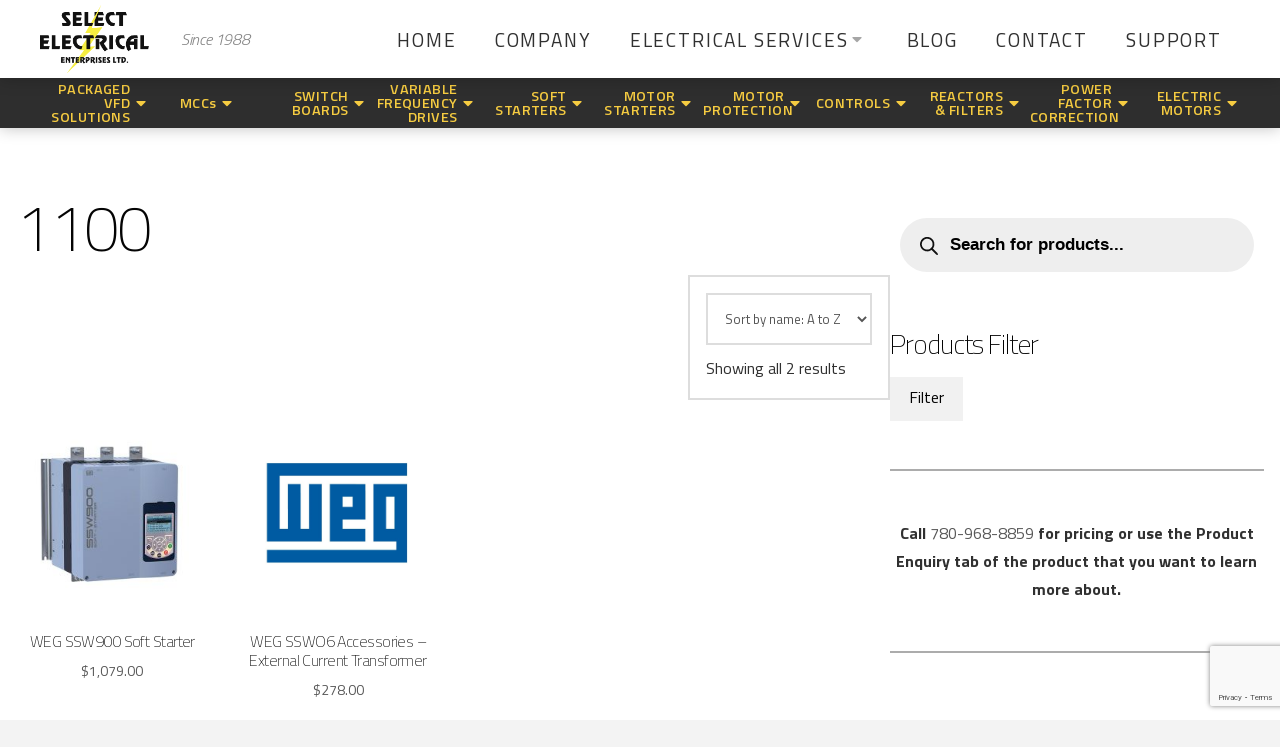

--- FILE ---
content_type: text/html; charset=UTF-8
request_url: https://selectelectricalent.com/amps/1100/
body_size: 239369
content:
<!DOCTYPE html>
<html class="no-js" lang="en-US">
<head>
<meta charset="UTF-8">
<meta name="viewport" content="width=device-width, initial-scale=1.0">
<link rel="pingback" href="https://selectelectricalent.com/xmlrpc.php">
<meta name='robots' content='index, follow, max-image-preview:large, max-snippet:-1, max-video-preview:-1' />
	<style>img:is([sizes="auto" i], [sizes^="auto," i]) { contain-intrinsic-size: 3000px 1500px }</style>
	
	<!-- This site is optimized with the Yoast SEO plugin v26.1.1 - https://yoast.com/wordpress/plugins/seo/ -->
	<title>1100 Archives - Select Electrical</title>
<link data-rocket-preload as="style" href="https://fonts.googleapis.com/css?family=Titillium%20Web%3A400%2C400i%2C700%2C700i%2C200%7CTitillium%20Web%3A200%2C200i%2C300%2C300i%2C400%2C400i%2C600%2C600i%2C700%2C700i%2C900&#038;subset=latin%2Clatin-ext&#038;display=swap" rel="preload">
<link href="https://fonts.googleapis.com/css?family=Titillium%20Web%3A400%2C400i%2C700%2C700i%2C200%7CTitillium%20Web%3A200%2C200i%2C300%2C300i%2C400%2C400i%2C600%2C600i%2C700%2C700i%2C900&#038;subset=latin%2Clatin-ext&#038;display=swap" media="print" onload="this.media=&#039;all&#039;" rel="stylesheet">
<noscript><link rel="stylesheet" href="https://fonts.googleapis.com/css?family=Titillium%20Web%3A400%2C400i%2C700%2C700i%2C200%7CTitillium%20Web%3A200%2C200i%2C300%2C300i%2C400%2C400i%2C600%2C600i%2C700%2C700i%2C900&#038;subset=latin%2Clatin-ext&#038;display=swap"></noscript>
	<link rel="canonical" href="https://selectelectricalent.com/amps/1100/" />
	<meta property="og:locale" content="en_US" />
	<meta property="og:type" content="article" />
	<meta property="og:title" content="1100 Archives - Select Electrical" />
	<meta property="og:url" content="https://selectelectricalent.com/amps/1100/" />
	<meta property="og:site_name" content="Select Electrical" />
	<meta name="twitter:card" content="summary_large_image" />
	<script type="application/ld+json" class="yoast-schema-graph">{"@context":"https://schema.org","@graph":[{"@type":"CollectionPage","@id":"https://selectelectricalent.com/amps/1100/","url":"https://selectelectricalent.com/amps/1100/","name":"1100 Archives - Select Electrical","isPartOf":{"@id":"https://selectelectricalent.com/#website"},"primaryImageOfPage":{"@id":"https://selectelectricalent.com/amps/1100/#primaryimage"},"image":{"@id":"https://selectelectricalent.com/amps/1100/#primaryimage"},"thumbnailUrl":"https://selectelectricalent.com/wp-content/uploads/2020/10/softstarter-sw900.jpg","breadcrumb":{"@id":"https://selectelectricalent.com/amps/1100/#breadcrumb"},"inLanguage":"en-US"},{"@type":"ImageObject","inLanguage":"en-US","@id":"https://selectelectricalent.com/amps/1100/#primaryimage","url":"https://selectelectricalent.com/wp-content/uploads/2020/10/softstarter-sw900.jpg","contentUrl":"https://selectelectricalent.com/wp-content/uploads/2020/10/softstarter-sw900.jpg","width":500,"height":500},{"@type":"BreadcrumbList","@id":"https://selectelectricalent.com/amps/1100/#breadcrumb","itemListElement":[{"@type":"ListItem","position":1,"name":"Home","item":"https://selectelectricalent.com/"},{"@type":"ListItem","position":2,"name":"1100"}]},{"@type":"WebSite","@id":"https://selectelectricalent.com/#website","url":"https://selectelectricalent.com/","name":"Select Electrical","description":"Electrical, Automation &amp; Controls Services","potentialAction":[{"@type":"SearchAction","target":{"@type":"EntryPoint","urlTemplate":"https://selectelectricalent.com/?s={search_term_string}"},"query-input":{"@type":"PropertyValueSpecification","valueRequired":true,"valueName":"search_term_string"}}],"inLanguage":"en-US"}]}</script>
	<!-- / Yoast SEO plugin. -->


<link href='https://fonts.gstatic.com' crossorigin rel='preconnect' />
<link rel="alternate" type="application/rss+xml" title="Select Electrical &raquo; Feed" href="https://selectelectricalent.com/feed/" />
<link rel="alternate" type="application/rss+xml" title="Select Electrical &raquo; Comments Feed" href="https://selectelectricalent.com/comments/feed/" />
<link rel="alternate" type="application/rss+xml" title="Select Electrical &raquo; 1100 Amps Feed" href="https://selectelectricalent.com/amps/1100/feed/" />
		<style>
			.lazyload,
			.lazyloading {
				max-width: 100%;
			}
		</style>
		<style id='wp-emoji-styles-inline-css' type='text/css'>

	img.wp-smiley, img.emoji {
		display: inline !important;
		border: none !important;
		box-shadow: none !important;
		height: 1em !important;
		width: 1em !important;
		margin: 0 0.07em !important;
		vertical-align: -0.1em !important;
		background: none !important;
		padding: 0 !important;
	}
</style>
<link rel='stylesheet' id='wp-block-library-css' href='https://selectelectricalent.com/wp-includes/css/dist/block-library/style.min.css?ver=6.8.3' type='text/css' media='all' />
<style id='wp-block-library-theme-inline-css' type='text/css'>
.wp-block-audio :where(figcaption){color:#555;font-size:13px;text-align:center}.is-dark-theme .wp-block-audio :where(figcaption){color:#ffffffa6}.wp-block-audio{margin:0 0 1em}.wp-block-code{border:1px solid #ccc;border-radius:4px;font-family:Menlo,Consolas,monaco,monospace;padding:.8em 1em}.wp-block-embed :where(figcaption){color:#555;font-size:13px;text-align:center}.is-dark-theme .wp-block-embed :where(figcaption){color:#ffffffa6}.wp-block-embed{margin:0 0 1em}.blocks-gallery-caption{color:#555;font-size:13px;text-align:center}.is-dark-theme .blocks-gallery-caption{color:#ffffffa6}:root :where(.wp-block-image figcaption){color:#555;font-size:13px;text-align:center}.is-dark-theme :root :where(.wp-block-image figcaption){color:#ffffffa6}.wp-block-image{margin:0 0 1em}.wp-block-pullquote{border-bottom:4px solid;border-top:4px solid;color:currentColor;margin-bottom:1.75em}.wp-block-pullquote cite,.wp-block-pullquote footer,.wp-block-pullquote__citation{color:currentColor;font-size:.8125em;font-style:normal;text-transform:uppercase}.wp-block-quote{border-left:.25em solid;margin:0 0 1.75em;padding-left:1em}.wp-block-quote cite,.wp-block-quote footer{color:currentColor;font-size:.8125em;font-style:normal;position:relative}.wp-block-quote:where(.has-text-align-right){border-left:none;border-right:.25em solid;padding-left:0;padding-right:1em}.wp-block-quote:where(.has-text-align-center){border:none;padding-left:0}.wp-block-quote.is-large,.wp-block-quote.is-style-large,.wp-block-quote:where(.is-style-plain){border:none}.wp-block-search .wp-block-search__label{font-weight:700}.wp-block-search__button{border:1px solid #ccc;padding:.375em .625em}:where(.wp-block-group.has-background){padding:1.25em 2.375em}.wp-block-separator.has-css-opacity{opacity:.4}.wp-block-separator{border:none;border-bottom:2px solid;margin-left:auto;margin-right:auto}.wp-block-separator.has-alpha-channel-opacity{opacity:1}.wp-block-separator:not(.is-style-wide):not(.is-style-dots){width:100px}.wp-block-separator.has-background:not(.is-style-dots){border-bottom:none;height:1px}.wp-block-separator.has-background:not(.is-style-wide):not(.is-style-dots){height:2px}.wp-block-table{margin:0 0 1em}.wp-block-table td,.wp-block-table th{word-break:normal}.wp-block-table :where(figcaption){color:#555;font-size:13px;text-align:center}.is-dark-theme .wp-block-table :where(figcaption){color:#ffffffa6}.wp-block-video :where(figcaption){color:#555;font-size:13px;text-align:center}.is-dark-theme .wp-block-video :where(figcaption){color:#ffffffa6}.wp-block-video{margin:0 0 1em}:root :where(.wp-block-template-part.has-background){margin-bottom:0;margin-top:0;padding:1.25em 2.375em}
</style>
<style id='classic-theme-styles-inline-css' type='text/css'>
/*! This file is auto-generated */
.wp-block-button__link{color:#fff;background-color:#32373c;border-radius:9999px;box-shadow:none;text-decoration:none;padding:calc(.667em + 2px) calc(1.333em + 2px);font-size:1.125em}.wp-block-file__button{background:#32373c;color:#fff;text-decoration:none}
</style>
<link rel='stylesheet' id='wp-components-css' href='https://selectelectricalent.com/wp-includes/css/dist/components/style.min.css?ver=6.8.3' type='text/css' media='all' />
<link rel='stylesheet' id='wp-preferences-css' href='https://selectelectricalent.com/wp-includes/css/dist/preferences/style.min.css?ver=6.8.3' type='text/css' media='all' />
<link rel='stylesheet' id='wp-block-editor-css' href='https://selectelectricalent.com/wp-includes/css/dist/block-editor/style.min.css?ver=6.8.3' type='text/css' media='all' />
<link rel='stylesheet' id='popup-maker-block-library-style-css' href='https://selectelectricalent.com/wp-content/plugins/popup-maker/dist/packages/block-library-style.css?ver=dbea705cfafe089d65f1' type='text/css' media='all' />
<style id='global-styles-inline-css' type='text/css'>
:root{--wp--preset--aspect-ratio--square: 1;--wp--preset--aspect-ratio--4-3: 4/3;--wp--preset--aspect-ratio--3-4: 3/4;--wp--preset--aspect-ratio--3-2: 3/2;--wp--preset--aspect-ratio--2-3: 2/3;--wp--preset--aspect-ratio--16-9: 16/9;--wp--preset--aspect-ratio--9-16: 9/16;--wp--preset--color--black: #000000;--wp--preset--color--cyan-bluish-gray: #abb8c3;--wp--preset--color--white: #ffffff;--wp--preset--color--pale-pink: #f78da7;--wp--preset--color--vivid-red: #cf2e2e;--wp--preset--color--luminous-vivid-orange: #ff6900;--wp--preset--color--luminous-vivid-amber: #fcb900;--wp--preset--color--light-green-cyan: #7bdcb5;--wp--preset--color--vivid-green-cyan: #00d084;--wp--preset--color--pale-cyan-blue: #8ed1fc;--wp--preset--color--vivid-cyan-blue: #0693e3;--wp--preset--color--vivid-purple: #9b51e0;--wp--preset--gradient--vivid-cyan-blue-to-vivid-purple: linear-gradient(135deg,rgba(6,147,227,1) 0%,rgb(155,81,224) 100%);--wp--preset--gradient--light-green-cyan-to-vivid-green-cyan: linear-gradient(135deg,rgb(122,220,180) 0%,rgb(0,208,130) 100%);--wp--preset--gradient--luminous-vivid-amber-to-luminous-vivid-orange: linear-gradient(135deg,rgba(252,185,0,1) 0%,rgba(255,105,0,1) 100%);--wp--preset--gradient--luminous-vivid-orange-to-vivid-red: linear-gradient(135deg,rgba(255,105,0,1) 0%,rgb(207,46,46) 100%);--wp--preset--gradient--very-light-gray-to-cyan-bluish-gray: linear-gradient(135deg,rgb(238,238,238) 0%,rgb(169,184,195) 100%);--wp--preset--gradient--cool-to-warm-spectrum: linear-gradient(135deg,rgb(74,234,220) 0%,rgb(151,120,209) 20%,rgb(207,42,186) 40%,rgb(238,44,130) 60%,rgb(251,105,98) 80%,rgb(254,248,76) 100%);--wp--preset--gradient--blush-light-purple: linear-gradient(135deg,rgb(255,206,236) 0%,rgb(152,150,240) 100%);--wp--preset--gradient--blush-bordeaux: linear-gradient(135deg,rgb(254,205,165) 0%,rgb(254,45,45) 50%,rgb(107,0,62) 100%);--wp--preset--gradient--luminous-dusk: linear-gradient(135deg,rgb(255,203,112) 0%,rgb(199,81,192) 50%,rgb(65,88,208) 100%);--wp--preset--gradient--pale-ocean: linear-gradient(135deg,rgb(255,245,203) 0%,rgb(182,227,212) 50%,rgb(51,167,181) 100%);--wp--preset--gradient--electric-grass: linear-gradient(135deg,rgb(202,248,128) 0%,rgb(113,206,126) 100%);--wp--preset--gradient--midnight: linear-gradient(135deg,rgb(2,3,129) 0%,rgb(40,116,252) 100%);--wp--preset--font-size--small: 13px;--wp--preset--font-size--medium: 20px;--wp--preset--font-size--large: 36px;--wp--preset--font-size--x-large: 42px;--wp--preset--spacing--20: 0.44rem;--wp--preset--spacing--30: 0.67rem;--wp--preset--spacing--40: 1rem;--wp--preset--spacing--50: 1.5rem;--wp--preset--spacing--60: 2.25rem;--wp--preset--spacing--70: 3.38rem;--wp--preset--spacing--80: 5.06rem;--wp--preset--shadow--natural: 6px 6px 9px rgba(0, 0, 0, 0.2);--wp--preset--shadow--deep: 12px 12px 50px rgba(0, 0, 0, 0.4);--wp--preset--shadow--sharp: 6px 6px 0px rgba(0, 0, 0, 0.2);--wp--preset--shadow--outlined: 6px 6px 0px -3px rgba(255, 255, 255, 1), 6px 6px rgba(0, 0, 0, 1);--wp--preset--shadow--crisp: 6px 6px 0px rgba(0, 0, 0, 1);}:where(.is-layout-flex){gap: 0.5em;}:where(.is-layout-grid){gap: 0.5em;}body .is-layout-flex{display: flex;}.is-layout-flex{flex-wrap: wrap;align-items: center;}.is-layout-flex > :is(*, div){margin: 0;}body .is-layout-grid{display: grid;}.is-layout-grid > :is(*, div){margin: 0;}:where(.wp-block-columns.is-layout-flex){gap: 2em;}:where(.wp-block-columns.is-layout-grid){gap: 2em;}:where(.wp-block-post-template.is-layout-flex){gap: 1.25em;}:where(.wp-block-post-template.is-layout-grid){gap: 1.25em;}.has-black-color{color: var(--wp--preset--color--black) !important;}.has-cyan-bluish-gray-color{color: var(--wp--preset--color--cyan-bluish-gray) !important;}.has-white-color{color: var(--wp--preset--color--white) !important;}.has-pale-pink-color{color: var(--wp--preset--color--pale-pink) !important;}.has-vivid-red-color{color: var(--wp--preset--color--vivid-red) !important;}.has-luminous-vivid-orange-color{color: var(--wp--preset--color--luminous-vivid-orange) !important;}.has-luminous-vivid-amber-color{color: var(--wp--preset--color--luminous-vivid-amber) !important;}.has-light-green-cyan-color{color: var(--wp--preset--color--light-green-cyan) !important;}.has-vivid-green-cyan-color{color: var(--wp--preset--color--vivid-green-cyan) !important;}.has-pale-cyan-blue-color{color: var(--wp--preset--color--pale-cyan-blue) !important;}.has-vivid-cyan-blue-color{color: var(--wp--preset--color--vivid-cyan-blue) !important;}.has-vivid-purple-color{color: var(--wp--preset--color--vivid-purple) !important;}.has-black-background-color{background-color: var(--wp--preset--color--black) !important;}.has-cyan-bluish-gray-background-color{background-color: var(--wp--preset--color--cyan-bluish-gray) !important;}.has-white-background-color{background-color: var(--wp--preset--color--white) !important;}.has-pale-pink-background-color{background-color: var(--wp--preset--color--pale-pink) !important;}.has-vivid-red-background-color{background-color: var(--wp--preset--color--vivid-red) !important;}.has-luminous-vivid-orange-background-color{background-color: var(--wp--preset--color--luminous-vivid-orange) !important;}.has-luminous-vivid-amber-background-color{background-color: var(--wp--preset--color--luminous-vivid-amber) !important;}.has-light-green-cyan-background-color{background-color: var(--wp--preset--color--light-green-cyan) !important;}.has-vivid-green-cyan-background-color{background-color: var(--wp--preset--color--vivid-green-cyan) !important;}.has-pale-cyan-blue-background-color{background-color: var(--wp--preset--color--pale-cyan-blue) !important;}.has-vivid-cyan-blue-background-color{background-color: var(--wp--preset--color--vivid-cyan-blue) !important;}.has-vivid-purple-background-color{background-color: var(--wp--preset--color--vivid-purple) !important;}.has-black-border-color{border-color: var(--wp--preset--color--black) !important;}.has-cyan-bluish-gray-border-color{border-color: var(--wp--preset--color--cyan-bluish-gray) !important;}.has-white-border-color{border-color: var(--wp--preset--color--white) !important;}.has-pale-pink-border-color{border-color: var(--wp--preset--color--pale-pink) !important;}.has-vivid-red-border-color{border-color: var(--wp--preset--color--vivid-red) !important;}.has-luminous-vivid-orange-border-color{border-color: var(--wp--preset--color--luminous-vivid-orange) !important;}.has-luminous-vivid-amber-border-color{border-color: var(--wp--preset--color--luminous-vivid-amber) !important;}.has-light-green-cyan-border-color{border-color: var(--wp--preset--color--light-green-cyan) !important;}.has-vivid-green-cyan-border-color{border-color: var(--wp--preset--color--vivid-green-cyan) !important;}.has-pale-cyan-blue-border-color{border-color: var(--wp--preset--color--pale-cyan-blue) !important;}.has-vivid-cyan-blue-border-color{border-color: var(--wp--preset--color--vivid-cyan-blue) !important;}.has-vivid-purple-border-color{border-color: var(--wp--preset--color--vivid-purple) !important;}.has-vivid-cyan-blue-to-vivid-purple-gradient-background{background: var(--wp--preset--gradient--vivid-cyan-blue-to-vivid-purple) !important;}.has-light-green-cyan-to-vivid-green-cyan-gradient-background{background: var(--wp--preset--gradient--light-green-cyan-to-vivid-green-cyan) !important;}.has-luminous-vivid-amber-to-luminous-vivid-orange-gradient-background{background: var(--wp--preset--gradient--luminous-vivid-amber-to-luminous-vivid-orange) !important;}.has-luminous-vivid-orange-to-vivid-red-gradient-background{background: var(--wp--preset--gradient--luminous-vivid-orange-to-vivid-red) !important;}.has-very-light-gray-to-cyan-bluish-gray-gradient-background{background: var(--wp--preset--gradient--very-light-gray-to-cyan-bluish-gray) !important;}.has-cool-to-warm-spectrum-gradient-background{background: var(--wp--preset--gradient--cool-to-warm-spectrum) !important;}.has-blush-light-purple-gradient-background{background: var(--wp--preset--gradient--blush-light-purple) !important;}.has-blush-bordeaux-gradient-background{background: var(--wp--preset--gradient--blush-bordeaux) !important;}.has-luminous-dusk-gradient-background{background: var(--wp--preset--gradient--luminous-dusk) !important;}.has-pale-ocean-gradient-background{background: var(--wp--preset--gradient--pale-ocean) !important;}.has-electric-grass-gradient-background{background: var(--wp--preset--gradient--electric-grass) !important;}.has-midnight-gradient-background{background: var(--wp--preset--gradient--midnight) !important;}.has-small-font-size{font-size: var(--wp--preset--font-size--small) !important;}.has-medium-font-size{font-size: var(--wp--preset--font-size--medium) !important;}.has-large-font-size{font-size: var(--wp--preset--font-size--large) !important;}.has-x-large-font-size{font-size: var(--wp--preset--font-size--x-large) !important;}
:where(.wp-block-post-template.is-layout-flex){gap: 1.25em;}:where(.wp-block-post-template.is-layout-grid){gap: 1.25em;}
:where(.wp-block-columns.is-layout-flex){gap: 2em;}:where(.wp-block-columns.is-layout-grid){gap: 2em;}
:root :where(.wp-block-pullquote){font-size: 1.5em;line-height: 1.6;}
</style>
<link rel='stylesheet' id='woof-css' href='https://selectelectricalent.com/wp-content/plugins/woocommerce-products-filter/css/front.css?ver=2.2.4' type='text/css' media='all' />
<link rel='stylesheet' id='chosen-drop-down-css' href='https://selectelectricalent.com/wp-content/plugins/woocommerce-products-filter/js/chosen/chosen.min.css?ver=2.2.4' type='text/css' media='all' />
<link rel='stylesheet' id='woocommerce-layout-css' href='https://selectelectricalent.com/wp-content/plugins/woocommerce/assets/css/woocommerce-layout.css?ver=10.2.3' type='text/css' media='all' />
<link rel='stylesheet' id='woocommerce-smallscreen-css' href='https://selectelectricalent.com/wp-content/plugins/woocommerce/assets/css/woocommerce-smallscreen.css?ver=10.2.3' type='text/css' media='only screen and (max-width: 768px)' />
<link rel='stylesheet' id='woocommerce-general-css' href='https://selectelectricalent.com/wp-content/plugins/woocommerce/assets/css/woocommerce.css?ver=10.2.3' type='text/css' media='all' />
<style id='woocommerce-inline-inline-css' type='text/css'>
.woocommerce form .form-row .required { visibility: visible; }
</style>
<link rel='stylesheet' id='contact-form-7-css' href='https://selectelectricalent.com/wp-content/plugins/contact-form-7/includes/css/styles.css?ver=6.1.2' type='text/css' media='all' />
<link rel='stylesheet' id='wpcf7-redirect-script-frontend-css' href='https://selectelectricalent.com/wp-content/plugins/wpcf7-redirect/build/assets/frontend-script.css?ver=2c532d7e2be36f6af233' type='text/css' media='all' />
<link rel='stylesheet' id='brands-styles-css' href='https://selectelectricalent.com/wp-content/plugins/woocommerce/assets/css/brands.css?ver=10.2.3' type='text/css' media='all' />
<link rel='stylesheet' id='dgwt-wcas-style-css' href='https://selectelectricalent.com/wp-content/plugins/ajax-search-for-woocommerce-premium/assets/css/style.min.css?ver=1.30.1' type='text/css' media='all' />
<link rel='stylesheet' id='x-stack-css' href='https://selectelectricalent.com/wp-content/themes/pro/framework/dist/css/site/stacks/renew.css?ver=6.1.10' type='text/css' media='all' />
<link rel='stylesheet' id='x-child-css' href='https://selectelectricalent.com/wp-content/themes/pro-child/style.css?ver=6.1.10' type='text/css' media='all' />
<link rel='stylesheet' id='popup-maker-site-css' href='//selectelectricalent.com/wp-content/uploads/pum/pum-site-styles.css?generated=1753802014&#038;ver=1.21.5' type='text/css' media='all' />
<link rel='stylesheet' id='pro-parent-style-css' href='https://selectelectricalent.com/wp-content/themes/pro/style.css?ver=6.8.3' type='text/css' media='all' />
<link rel='stylesheet' id='pro-child-style-css' href='https://selectelectricalent.com/wp-content/themes/pro-child/style.css?ver=6.8.3' type='text/css' media='all' />
<link rel='stylesheet' id='the-grid-css' href='https://selectelectricalent.com/wp-content/plugins/the-grid/frontend/assets/css/the-grid.min.css?ver=2.7.9.1' type='text/css' media='all' />
<style id='the-grid-inline-css' type='text/css'>
.tolb-holder{background:rgba(0,0,0,0.8)}.tolb-holder .tolb-close,.tolb-holder .tolb-title,.tolb-holder .tolb-counter,.tolb-holder .tolb-next i,.tolb-holder .tolb-prev i{color:#ffffff}.tolb-holder .tolb-load{border-color:rgba(255,255,255,0.2);border-left:3px solid #ffffff}
.to-heart-icon,.to-heart-icon svg,.to-post-like,.to-post-like .to-like-count{position:relative;display:inline-block}.to-post-like{width:auto;cursor:pointer;font-weight:400}.to-heart-icon{float:left;margin:0 4px 0 0}.to-heart-icon svg{overflow:visible;width:15px;height:14px}.to-heart-icon g{-webkit-transform:scale(1);transform:scale(1)}.to-heart-icon path{-webkit-transform:scale(1);transform:scale(1);transition:fill .4s ease,stroke .4s ease}.no-liked .to-heart-icon path{fill:#999;stroke:#999}.empty-heart .to-heart-icon path{fill:transparent!important;stroke:#999}.liked .to-heart-icon path,.to-heart-icon svg:hover path{fill:#ff6863!important;stroke:#ff6863!important}@keyframes heartBeat{0%{transform:scale(1)}20%{transform:scale(.8)}30%{transform:scale(.95)}45%{transform:scale(.75)}50%{transform:scale(.85)}100%{transform:scale(.9)}}@-webkit-keyframes heartBeat{0%,100%,50%{-webkit-transform:scale(1)}20%{-webkit-transform:scale(.8)}30%{-webkit-transform:scale(.95)}45%{-webkit-transform:scale(.75)}}.heart-pulse g{-webkit-animation-name:heartBeat;animation-name:heartBeat;-webkit-animation-duration:1s;animation-duration:1s;-webkit-animation-iteration-count:infinite;animation-iteration-count:infinite;-webkit-transform-origin:50% 50%;transform-origin:50% 50%}.to-post-like a{color:inherit!important;fill:inherit!important;stroke:inherit!important}
</style>
<style id='cs-inline-css' type='text/css'>
 :root{--x-root-background-color:#ffffff;--x-container-width:calc(100% - 2rem);--x-container-max-width:64rem;--x-a-color:#0073e6;--x-a-text-decoration:none solid auto #0073e6;--x-a-text-underline-offset:0.085em;--x-a-int-color:rgba(0,115,230,0.88);--x-a-int-text-decoration-color:rgba(0,115,230,0.88);--x-root-color:#000000;--x-root-font-family:"Helvetica Neue",Helvetica,Arial,sans-serif;--x-root-font-size:18px;--x-root-font-style:normal;--x-root-font-weight:400;--x-root-letter-spacing:0em;--x-root-line-height:1.6;--x-h1-color:#000000;--x-h1-font-family:inherit;--x-h1-font-size:3.815em;--x-h1-font-style:inherit;--x-h1-font-weight:inherit;--x-h1-letter-spacing:inherit;--x-h1-line-height:1.115;--x-h1-text-transform:inherit;--x-h2-color:#000000;--x-h2-font-family:inherit;--x-h2-font-size:3.052em;--x-h2-font-style:inherit;--x-h2-font-weight:inherit;--x-h2-letter-spacing:inherit;--x-h2-line-height:1.125;--x-h2-text-transform:inherit;--x-h3-color:#000000;--x-h3-font-family:inherit;--x-h3-font-size:2.441em;--x-h3-font-style:inherit;--x-h3-font-weight:inherit;--x-h3-letter-spacing:inherit;--x-h3-line-height:1.15;--x-h3-text-transform:inherit;--x-h4-color:#000000;--x-h4-font-family:inherit;--x-h4-font-size:1.953em;--x-h4-font-style:inherit;--x-h4-font-weight:inherit;--x-h4-letter-spacing:inherit;--x-h4-line-height:1.2;--x-h4-text-transform:inherit;--x-h5-color:#000000;--x-h5-font-family:inherit;--x-h5-font-size:1.563em;--x-h5-font-style:inherit;--x-h5-font-weight:inherit;--x-h5-letter-spacing:inherit;--x-h5-line-height:1.25;--x-h5-text-transform:inherit;--x-h6-color:#000000;--x-h6-font-family:inherit;--x-h6-font-size:1.25em;--x-h6-font-style:inherit;--x-h6-font-weight:inherit;--x-h6-letter-spacing:inherit;--x-h6-line-height:1.265;--x-h6-text-transform:inherit;--x-label-color:#000000;--x-label-font-family:inherit;--x-label-font-size:0.8em;--x-label-font-style:inherit;--x-label-font-weight:bold;--x-label-letter-spacing:inherit;--x-label-line-height:1.285;--x-label-text-transform:inherit;--x-content-copy-spacing:1.25rem;--x-content-h-margin-top:calc(1rem + 1.25em);--x-content-h-margin-bottom:1rem;--x-content-ol-padding-inline-start:1.25em;--x-content-ul-padding-inline-start:1em;--x-content-li-spacing:0.262em;--x-content-media-spacing:2.441rem;--x-input-background-color:#ffffff;--x-input-int-background-color:#ffffff;--x-input-color:#000000;--x-input-int-color:#0073e6;--x-input-font-family:inherit;--x-input-font-size:1em;--x-input-font-style:inherit;--x-input-font-weight:inherit;--x-input-letter-spacing:0em;--x-input-line-height:1.4;--x-input-text-align:inherit;--x-input-text-transform:inherit;--x-placeholder-opacity:0.33;--x-placeholder-int-opacity:0.55;--x-input-outline-width:4px;--x-input-outline-color:rgba(0,115,230,0.16);--x-input-padding-x:0.8em;--x-input-padding-y-extra:0.5em;--x-input-border-width:1px;--x-input-border-style:solid;--x-input-border-radius:2px;--x-input-border-color:#000000;--x-input-int-border-color:#0073e6;--x-input-box-shadow:0em 0.25em 0.65em 0em rgba(0,0,0,0.03);--x-input-int-box-shadow:0em 0.25em 0.65em 0em rgba(0,115,230,0.11);--x-select-indicator-image:url("data:image/svg+xml,%3Csvg xmlns='http://www.w3.org/2000/svg' viewBox='0 0 16 16'%3E%3Ctitle%3Eselect-84%3C/title%3E%3Cg fill='rgba(0,0,0,0.27)'%3E%3Cpath d='M7.4,1.2l-5,4l1.2,1.6L8,3.3l4.4,3.5l1.2-1.6l-5-4C8.3,0.9,7.7,0.9,7.4,1.2z'%3E%3C/path%3E %3Cpath d='M8,12.7L3.6,9.2l-1.2,1.6l5,4C7.6,14.9,7.8,15,8,15s0.4-0.1,0.6-0.2l5-4l-1.2-1.6L8,12.7z'%3E%3C/path%3E%3C/g%3E%3C/svg%3E");--x-select-indicator-hover-image:url("data:image/svg+xml,%3Csvg xmlns='http://www.w3.org/2000/svg' viewBox='0 0 16 16'%3E%3Ctitle%3Eselect-84%3C/title%3E%3Cg fill='rgba(0,0,0,0.27)'%3E%3Cpath d='M7.4,1.2l-5,4l1.2,1.6L8,3.3l4.4,3.5l1.2-1.6l-5-4C8.3,0.9,7.7,0.9,7.4,1.2z'%3E%3C/path%3E %3Cpath d='M8,12.7L3.6,9.2l-1.2,1.6l5,4C7.6,14.9,7.8,15,8,15s0.4-0.1,0.6-0.2l5-4l-1.2-1.6L8,12.7z'%3E%3C/path%3E%3C/g%3E%3C/svg%3E");--x-select-indicator-focus-image:url("data:image/svg+xml,%3Csvg xmlns='http://www.w3.org/2000/svg' viewBox='0 0 16 16'%3E%3Ctitle%3Eselect-84%3C/title%3E%3Cg fill='rgba(0,115,230,1)'%3E%3Cpath d='M7.4,1.2l-5,4l1.2,1.6L8,3.3l4.4,3.5l1.2-1.6l-5-4C8.3,0.9,7.7,0.9,7.4,1.2z'%3E%3C/path%3E %3Cpath d='M8,12.7L3.6,9.2l-1.2,1.6l5,4C7.6,14.9,7.8,15,8,15s0.4-0.1,0.6-0.2l5-4l-1.2-1.6L8,12.7z'%3E%3C/path%3E%3C/g%3E%3C/svg%3E");--x-select-indicator-size:1em;--x-select-indicator-spacing-x:0px;--x-date-indicator-image:url("data:image/svg+xml,%3Csvg xmlns='http://www.w3.org/2000/svg' viewBox='0 0 16 16'%3E%3Ctitle%3Eevent-confirm%3C/title%3E%3Cg fill='rgba(0,0,0,0.27)'%3E%3Cpath d='M11,16a1,1,0,0,1-.707-.293l-2-2,1.414-1.414L11,13.586l3.293-3.293,1.414,1.414-4,4A1,1,0,0,1,11,16Z'%3E%3C/path%3E %3Cpath d='M7,14H2V5H14V9h2V3a1,1,0,0,0-1-1H13V0H11V2H9V0H7V2H5V0H3V2H1A1,1,0,0,0,0,3V15a1,1,0,0,0,1,1H7Z'%3E%3C/path%3E%3C/g%3E%3C/svg%3E");--x-date-indicator-hover-image:url("data:image/svg+xml,%3Csvg xmlns='http://www.w3.org/2000/svg' viewBox='0 0 16 16'%3E%3Ctitle%3Eevent-confirm%3C/title%3E%3Cg fill='rgba(0,0,0,0.27)'%3E%3Cpath d='M11,16a1,1,0,0,1-.707-.293l-2-2,1.414-1.414L11,13.586l3.293-3.293,1.414,1.414-4,4A1,1,0,0,1,11,16Z'%3E%3C/path%3E %3Cpath d='M7,14H2V5H14V9h2V3a1,1,0,0,0-1-1H13V0H11V2H9V0H7V2H5V0H3V2H1A1,1,0,0,0,0,3V15a1,1,0,0,0,1,1H7Z'%3E%3C/path%3E%3C/g%3E%3C/svg%3E");--x-date-indicator-focus-image:url("data:image/svg+xml,%3Csvg xmlns='http://www.w3.org/2000/svg' viewBox='0 0 16 16'%3E%3Ctitle%3Eevent-confirm%3C/title%3E%3Cg fill='rgba(0,115,230,1)'%3E%3Cpath d='M11,16a1,1,0,0,1-.707-.293l-2-2,1.414-1.414L11,13.586l3.293-3.293,1.414,1.414-4,4A1,1,0,0,1,11,16Z'%3E%3C/path%3E %3Cpath d='M7,14H2V5H14V9h2V3a1,1,0,0,0-1-1H13V0H11V2H9V0H7V2H5V0H3V2H1A1,1,0,0,0,0,3V15a1,1,0,0,0,1,1H7Z'%3E%3C/path%3E%3C/g%3E%3C/svg%3E");--x-date-indicator-size:1em;--x-date-indicator-spacing-x:0px;--x-time-indicator-image:url("data:image/svg+xml,%3Csvg xmlns='http://www.w3.org/2000/svg' viewBox='0 0 16 16'%3E%3Ctitle%3Ewatch-2%3C/title%3E%3Cg fill='rgba(0,0,0,0.27)'%3E%3Cpath d='M14,8c0-1.8-0.8-3.4-2-4.5V1c0-0.6-0.4-1-1-1H5C4.4,0,4,0.4,4,1v2.5C2.8,4.6,2,6.2,2,8s0.8,3.4,2,4.5V15 c0,0.6,0.4,1,1,1h6c0.6,0,1-0.4,1-1v-2.5C13.2,11.4,14,9.8,14,8z M8,12c-2.2,0-4-1.8-4-4s1.8-4,4-4s4,1.8,4,4S10.2,12,8,12z'%3E%3C/path%3E%3C/g%3E%3C/svg%3E");--x-time-indicator-hover-image:url("data:image/svg+xml,%3Csvg xmlns='http://www.w3.org/2000/svg' viewBox='0 0 16 16'%3E%3Ctitle%3Ewatch-2%3C/title%3E%3Cg fill='rgba(0,0,0,0.27)'%3E%3Cpath d='M14,8c0-1.8-0.8-3.4-2-4.5V1c0-0.6-0.4-1-1-1H5C4.4,0,4,0.4,4,1v2.5C2.8,4.6,2,6.2,2,8s0.8,3.4,2,4.5V15 c0,0.6,0.4,1,1,1h6c0.6,0,1-0.4,1-1v-2.5C13.2,11.4,14,9.8,14,8z M8,12c-2.2,0-4-1.8-4-4s1.8-4,4-4s4,1.8,4,4S10.2,12,8,12z'%3E%3C/path%3E%3C/g%3E%3C/svg%3E");--x-time-indicator-focus-image:url("data:image/svg+xml,%3Csvg xmlns='http://www.w3.org/2000/svg' viewBox='0 0 16 16'%3E%3Ctitle%3Ewatch-2%3C/title%3E%3Cg fill='rgba(0,115,230,1)'%3E%3Cpath d='M14,8c0-1.8-0.8-3.4-2-4.5V1c0-0.6-0.4-1-1-1H5C4.4,0,4,0.4,4,1v2.5C2.8,4.6,2,6.2,2,8s0.8,3.4,2,4.5V15 c0,0.6,0.4,1,1,1h6c0.6,0,1-0.4,1-1v-2.5C13.2,11.4,14,9.8,14,8z M8,12c-2.2,0-4-1.8-4-4s1.8-4,4-4s4,1.8,4,4S10.2,12,8,12z'%3E%3C/path%3E%3C/g%3E%3C/svg%3E");--x-time-indicator-size:1em;--x-time-indicator-spacing-x:0px;--x-search-indicator-image:url("data:image/svg+xml,%3Csvg xmlns='http://www.w3.org/2000/svg' viewBox='0 0 16 16'%3E%3Ctitle%3Ee-remove%3C/title%3E%3Cg fill='rgba(0,0,0,0.27)'%3E%3Cpath d='M14.7,1.3c-0.4-0.4-1-0.4-1.4,0L8,6.6L2.7,1.3c-0.4-0.4-1-0.4-1.4,0s-0.4,1,0,1.4L6.6,8l-5.3,5.3 c-0.4,0.4-0.4,1,0,1.4C1.5,14.9,1.7,15,2,15s0.5-0.1,0.7-0.3L8,9.4l5.3,5.3c0.2,0.2,0.5,0.3,0.7,0.3s0.5-0.1,0.7-0.3 c0.4-0.4,0.4-1,0-1.4L9.4,8l5.3-5.3C15.1,2.3,15.1,1.7,14.7,1.3z'%3E%3C/path%3E%3C/g%3E%3C/svg%3E");--x-search-indicator-hover-image:url("data:image/svg+xml,%3Csvg xmlns='http://www.w3.org/2000/svg' viewBox='0 0 16 16'%3E%3Ctitle%3Ee-remove%3C/title%3E%3Cg fill='rgba(0,0,0,0.27)'%3E%3Cpath d='M14.7,1.3c-0.4-0.4-1-0.4-1.4,0L8,6.6L2.7,1.3c-0.4-0.4-1-0.4-1.4,0s-0.4,1,0,1.4L6.6,8l-5.3,5.3 c-0.4,0.4-0.4,1,0,1.4C1.5,14.9,1.7,15,2,15s0.5-0.1,0.7-0.3L8,9.4l5.3,5.3c0.2,0.2,0.5,0.3,0.7,0.3s0.5-0.1,0.7-0.3 c0.4-0.4,0.4-1,0-1.4L9.4,8l5.3-5.3C15.1,2.3,15.1,1.7,14.7,1.3z'%3E%3C/path%3E%3C/g%3E%3C/svg%3E");--x-search-indicator-focus-image:url("data:image/svg+xml,%3Csvg xmlns='http://www.w3.org/2000/svg' viewBox='0 0 16 16'%3E%3Ctitle%3Ee-remove%3C/title%3E%3Cg fill='rgba(0,115,230,1)'%3E%3Cpath d='M14.7,1.3c-0.4-0.4-1-0.4-1.4,0L8,6.6L2.7,1.3c-0.4-0.4-1-0.4-1.4,0s-0.4,1,0,1.4L6.6,8l-5.3,5.3 c-0.4,0.4-0.4,1,0,1.4C1.5,14.9,1.7,15,2,15s0.5-0.1,0.7-0.3L8,9.4l5.3,5.3c0.2,0.2,0.5,0.3,0.7,0.3s0.5-0.1,0.7-0.3 c0.4-0.4,0.4-1,0-1.4L9.4,8l5.3-5.3C15.1,2.3,15.1,1.7,14.7,1.3z'%3E%3C/path%3E%3C/g%3E%3C/svg%3E");--x-search-indicator-size:1em;--x-search-indicator-spacing-x:0px;--x-number-indicator-image:url("data:image/svg+xml,%3Csvg xmlns='http://www.w3.org/2000/svg' viewBox='0 0 16 16'%3E%3Ctitle%3Eselect-83%3C/title%3E%3Cg%3E%3Cpolygon fill='rgba(0,0,0,0.27)' points='2,6 14,6 8,0 '%3E%3C/polygon%3E %3Cpolygon fill='rgba(0,0,0,0.27)' points='8,16 14,10 2,10 '%3E%3C/polygon%3E%3C/g%3E%3C/svg%3E");--x-number-indicator-hover-image:url("data:image/svg+xml,%3Csvg xmlns='http://www.w3.org/2000/svg' viewBox='0 0 16 16'%3E%3Ctitle%3Eselect-83%3C/title%3E%3Cg%3E%3Cpolygon fill='rgba(0,0,0,0.27)' points='2,6 14,6 8,0 '%3E%3C/polygon%3E %3Cpolygon fill='rgba(0,0,0,0.27)' points='8,16 14,10 2,10 '%3E%3C/polygon%3E%3C/g%3E%3C/svg%3E");--x-number-indicator-focus-image:url("data:image/svg+xml,%3Csvg xmlns='http://www.w3.org/2000/svg' viewBox='0 0 16 16'%3E%3Ctitle%3Eselect-83%3C/title%3E%3Cg%3E%3Cpolygon fill='rgba(0,115,230,1)' points='2,6 14,6 8,0 '%3E%3C/polygon%3E %3Cpolygon fill='rgba(0,115,230,1)' points='8,16 14,10 2,10 '%3E%3C/polygon%3E%3C/g%3E%3C/svg%3E");--x-number-indicator-size:1em;--x-number-indicator-spacing-x:0px;--x-rc-font-size:24px;--x-rc-background-color:#ffffff;--x-rc-int-background-color:#ffffff;--x-rc-checked-background-color:#0073e6;--x-rc-outline-width:4px;--x-rc-outline-color:rgba(0,115,230,0.16);--x-radio-marker:url("data:image/svg+xml,%3Csvg xmlns='http://www.w3.org/2000/svg' viewBox='0 0 16 16'%3E%3Ctitle%3Eshape-oval%3C/title%3E%3Cg fill='%23ffffff'%3E%3Ccircle cx='8' cy='8' r='8'%3E%3C/circle%3E%3C/g%3E%3C/svg%3E");--x-radio-marker-inset:13px;--x-checkbox-marker:url("data:image/svg+xml,%3Csvg xmlns='http://www.w3.org/2000/svg' viewBox='0 0 16 16'%3E%3Ctitle%3Eo-check%3C/title%3E%3Cg fill='%23ffffff'%3E%3Cpolygon points='5.6,8.4 1.6,6 0,7.6 5.6,14 16,3.6 14.4,2 '%3E%3C/polygon%3E%3C/g%3E%3C/svg%3E");--x-checkbox-marker-inset:8px;--x-rc-border-width:1px;--x-rc-border-style:solid;--x-checkbox-border-radius:2px;--x-rc-border-color:#000000;--x-rc-int-border-color:#0073e6;--x-rc-checked-border-color:#0073e6;--x-rc-box-shadow:0em 0.25em 0.65em 0em rgba(0,0,0,0.03);--x-rc-int-box-shadow:0em 0.25em 0.65em 0em rgba(0,115,230,0.11);--x-rc-checked-box-shadow:0em 0.25em 0.65em 0em rgba(0,115,230,0.11);--x-submit-background-color:#000000;--x-submit-int-background-color:#0073e6;--x-submit-min-width:none;--x-submit-padding-x-extra:1.25em;--x-submit-color:#ffffff;--x-submit-int-color:#ffffff;--x-submit-font-weight:bold;--x-submit-text-align:center;--x-submit-outline-width:4px;--x-submit-outline-color:rgba(0,115,230,0.16);--x-submit-border-radius:100em;--x-submit-border-color:#000000;--x-submit-int-border-color:#0073e6;--x-submit-box-shadow:0em 0.25em 0.65em 0em rgba(0,0,0,0.03);--x-submit-int-box-shadow:0em 0.25em 0.65em 0em rgba(0,115,230,0.11);} a,h1 a:hover,h2 a:hover,h3 a:hover,h4 a:hover,h5 a:hover,h6 a:hover,.x-comment-time:hover,#reply-title small a,.comment-reply-link:hover,.x-comment-author a:hover,.x-recent-posts a:hover .h-recent-posts{color:rgb(87,87,87);}a:hover,#reply-title small a:hover{color:rgb(190,190,190);}.entry-title:before{color:#dddddd;}a.x-img-thumbnail:hover,li.bypostauthor > article.comment{border-color:rgb(87,87,87);}.flex-direction-nav a,.flex-control-nav a:hover,.flex-control-nav a.flex-active,.x-dropcap,.x-skill-bar .bar,.x-pricing-column.featured h2,.h-comments-title small,.x-pagination a:hover,.woocommerce-pagination a:hover,.x-entry-share .x-share:hover,.entry-thumb,.widget_tag_cloud .tagcloud a:hover,.widget_product_tag_cloud .tagcloud a:hover,.x-highlight,.x-recent-posts .x-recent-posts-img:after,.x-portfolio-filters{background-color:rgb(87,87,87);}.x-portfolio-filters:hover{background-color:rgb(190,190,190);}.x-main{width:calc(72% - 3.20197%);}.x-sidebar{width:calc(100% - 3.20197% - 72%);}.h-landmark{font-weight:400;}.x-comment-author a{color:rgb(48,48,48);}.x-comment-author a,.comment-form-author label,.comment-form-email label,.comment-form-url label,.comment-form-rating label,.comment-form-comment label,.widget_calendar #wp-calendar caption,.widget_calendar #wp-calendar th,.x-accordion-heading .x-accordion-toggle,.x-nav-tabs > li > a:hover,.x-nav-tabs > .active > a,.x-nav-tabs > .active > a:hover{color:rgb(4,4,4);}.widget_calendar #wp-calendar th{border-bottom-color:rgb(4,4,4);}.x-pagination span.current,.woocommerce-pagination span[aria-current],.x-portfolio-filters-menu,.widget_tag_cloud .tagcloud a,.h-feature-headline span i,.widget_price_filter .ui-slider .ui-slider-handle{background-color:rgb(4,4,4);}@media (max-width:978.98px){}html{font-size:16px;}@media (min-width:480px){html{font-size:16px;}}@media (min-width:767px){html{font-size:16px;}}@media (min-width:979px){html{font-size:16px;}}@media (min-width:1200px){html{font-size:16px;}}body{font-style:normal;font-weight:400;color:rgb(48,48,48);background-color:#f3f3f3;}.w-b{font-weight:400 !important;}h1,h2,h3,h4,h5,h6,.h1,.h2,.h3,.h4,.h5,.h6{font-family:"Titillium Web",sans-serif;font-style:normal;font-weight:200;}h1,.h1{letter-spacing:-0.035em;}h2,.h2{letter-spacing:-0.035em;}h3,.h3{letter-spacing:-0.035em;}h4,.h4{letter-spacing:-0.035em;}h5,.h5{letter-spacing:-0.035em;}h6,.h6{letter-spacing:-0.035em;}.w-h{font-weight:200 !important;}.x-container.width{width:88%;}.x-container.max{max-width:1200px;}.x-bar-content.x-container.width{flex-basis:88%;}.x-main.full{float:none;display:block;width:auto;}@media (max-width:978.98px){.x-main.full,.x-main.left,.x-main.right,.x-sidebar.left,.x-sidebar.right{float:none;display:block;width:auto !important;}}.entry-header,.entry-content{font-size:1rem;}body,input,button,select,textarea{font-family:"Titillium Web",sans-serif;}h1,h2,h3,h4,h5,h6,.h1,.h2,.h3,.h4,.h5,.h6,h1 a,h2 a,h3 a,h4 a,h5 a,h6 a,.h1 a,.h2 a,.h3 a,.h4 a,.h5 a,.h6 a,blockquote{color:rgb(4,4,4);}.cfc-h-tx{color:rgb(4,4,4) !important;}.cfc-h-bd{border-color:rgb(4,4,4) !important;}.cfc-h-bg{background-color:rgb(4,4,4) !important;}.cfc-b-tx{color:rgb(48,48,48) !important;}.cfc-b-bd{border-color:rgb(48,48,48) !important;}.cfc-b-bg{background-color:rgb(48,48,48) !important;}.x-btn,.button,[type="submit"]{color:rgb(4,4,4);border-color:rgb(241,241,241);background-color:rgb(241,241,241);text-shadow:0 0.075em 0.075em rgba(0,0,0,0.5);}.x-btn:hover,.button:hover,[type="submit"]:hover{color:rgb(4,4,4);border-color:rgb(4,4,4);background-color:rgb(246,204,65);text-shadow:0 0.075em 0.075em rgba(0,0,0,0.5);}.x-btn.x-btn-real,.x-btn.x-btn-real:hover{margin-bottom:0.25em;text-shadow:0 0.075em 0.075em rgba(0,0,0,0.65);}.x-btn.x-btn-real{box-shadow:0 0.25em 0 0 #a71000,0 4px 9px rgba(0,0,0,0.75);}.x-btn.x-btn-real:hover{box-shadow:0 0.25em 0 0 #a71000,0 4px 9px rgba(0,0,0,0.75);}.x-btn.x-btn-flat,.x-btn.x-btn-flat:hover{margin-bottom:0;text-shadow:0 0.075em 0.075em rgba(0,0,0,0.65);box-shadow:none;}.x-btn.x-btn-transparent,.x-btn.x-btn-transparent:hover{margin-bottom:0;border-width:3px;text-shadow:none;text-transform:uppercase;background-color:transparent;box-shadow:none;}.x-colophon.bottom{background-color:rgb(4,4,4);}.x-colophon.bottom,.x-colophon.bottom a,.x-colophon.bottom .x-social-global a{color:rgb(241,241,241);} @font-face{font-family:'FontAwesomePro';font-style:normal;font-weight:900;font-display:block;src:url('https://selectelectricalent.com/wp-content/themes/pro/cornerstone/assets/fonts/fa-solid-900.woff2') format('woff2'),url('https://selectelectricalent.com/wp-content/themes/pro/cornerstone/assets/fonts/fa-solid-900.woff') format('woff'),url('https://selectelectricalent.com/wp-content/themes/pro/cornerstone/assets/fonts/fa-solid-900.ttf') format('truetype');}[data-x-fa-pro-icon]{font-family:"FontAwesomePro" !important;}[data-x-fa-pro-icon]:before{content:attr(data-x-fa-pro-icon);}[data-x-icon],[data-x-icon-o],[data-x-icon-l],[data-x-icon-s],[data-x-icon-b],[data-x-fa-pro-icon],[class*="cs-fa-"]{display:inline-block;font-style:normal;font-weight:400;text-decoration:inherit;text-rendering:auto;-webkit-font-smoothing:antialiased;-moz-osx-font-smoothing:grayscale;}[data-x-icon].left,[data-x-icon-o].left,[data-x-icon-l].left,[data-x-icon-s].left,[data-x-icon-b].left,[data-x-fa-pro-icon].left,[class*="cs-fa-"].left{margin-right:0.5em;}[data-x-icon].right,[data-x-icon-o].right,[data-x-icon-l].right,[data-x-icon-s].right,[data-x-icon-b].right,[data-x-fa-pro-icon].right,[class*="cs-fa-"].right{margin-left:0.5em;}[data-x-icon]:before,[data-x-icon-o]:before,[data-x-icon-l]:before,[data-x-icon-s]:before,[data-x-icon-b]:before,[data-x-fa-pro-icon]:before,[class*="cs-fa-"]:before{line-height:1;}@font-face{font-family:'FontAwesome';font-style:normal;font-weight:900;font-display:block;src:url('https://selectelectricalent.com/wp-content/themes/pro/cornerstone/assets/fonts/fa-solid-900.woff2') format('woff2'),url('https://selectelectricalent.com/wp-content/themes/pro/cornerstone/assets/fonts/fa-solid-900.woff') format('woff'),url('https://selectelectricalent.com/wp-content/themes/pro/cornerstone/assets/fonts/fa-solid-900.ttf') format('truetype');}[data-x-icon],[data-x-icon-s],[data-x-icon][class*="cs-fa-"]{font-family:"FontAwesome" !important;font-weight:900;}[data-x-icon]:before,[data-x-icon][class*="cs-fa-"]:before{content:attr(data-x-icon);}[data-x-icon-s]:before{content:attr(data-x-icon-s);}@font-face{font-family:'FontAwesomeRegular';font-style:normal;font-weight:400;font-display:block;src:url('https://selectelectricalent.com/wp-content/themes/pro/cornerstone/assets/fonts/fa-regular-400.woff2') format('woff2'),url('https://selectelectricalent.com/wp-content/themes/pro/cornerstone/assets/fonts/fa-regular-400.woff') format('woff'),url('https://selectelectricalent.com/wp-content/themes/pro/cornerstone/assets/fonts/fa-regular-400.ttf') format('truetype');}@font-face{font-family:'FontAwesomePro';font-style:normal;font-weight:400;font-display:block;src:url('https://selectelectricalent.com/wp-content/themes/pro/cornerstone/assets/fonts/fa-regular-400.woff2') format('woff2'),url('https://selectelectricalent.com/wp-content/themes/pro/cornerstone/assets/fonts/fa-regular-400.woff') format('woff'),url('https://selectelectricalent.com/wp-content/themes/pro/cornerstone/assets/fonts/fa-regular-400.ttf') format('truetype');}[data-x-icon-o]{font-family:"FontAwesomeRegular" !important;}[data-x-icon-o]:before{content:attr(data-x-icon-o);}@font-face{font-family:'FontAwesomeLight';font-style:normal;font-weight:300;font-display:block;src:url('https://selectelectricalent.com/wp-content/themes/pro/cornerstone/assets/fonts/fa-light-300.woff2') format('woff2'),url('https://selectelectricalent.com/wp-content/themes/pro/cornerstone/assets/fonts/fa-light-300.woff') format('woff'),url('https://selectelectricalent.com/wp-content/themes/pro/cornerstone/assets/fonts/fa-light-300.ttf') format('truetype');}@font-face{font-family:'FontAwesomePro';font-style:normal;font-weight:300;font-display:block;src:url('https://selectelectricalent.com/wp-content/themes/pro/cornerstone/assets/fonts/fa-light-300.woff2') format('woff2'),url('https://selectelectricalent.com/wp-content/themes/pro/cornerstone/assets/fonts/fa-light-300.woff') format('woff'),url('https://selectelectricalent.com/wp-content/themes/pro/cornerstone/assets/fonts/fa-light-300.ttf') format('truetype');}[data-x-icon-l]{font-family:"FontAwesomeLight" !important;font-weight:300;}[data-x-icon-l]:before{content:attr(data-x-icon-l);}@font-face{font-family:'FontAwesomeBrands';font-style:normal;font-weight:normal;font-display:block;src:url('https://selectelectricalent.com/wp-content/themes/pro/cornerstone/assets/fonts/fa-brands-400.woff2') format('woff2'),url('https://selectelectricalent.com/wp-content/themes/pro/cornerstone/assets/fonts/fa-brands-400.woff') format('woff'),url('https://selectelectricalent.com/wp-content/themes/pro/cornerstone/assets/fonts/fa-brands-400.ttf') format('truetype');}[data-x-icon-b]{font-family:"FontAwesomeBrands" !important;}[data-x-icon-b]:before{content:attr(data-x-icon-b);}.woocommerce .button.product_type_simple:before,.woocommerce .button.product_type_variable:before,.woocommerce .button.single_add_to_cart_button:before{font-family:"FontAwesome" !important;font-weight:900;} .m1s-0.x-bar{height:120px;z-index:9998;}.m1s-0 .x-bar-content{justify-content:space-between;height:120px;}.m1s-0.x-bar-space{height:120px;}.m1s-1.x-bar{border-top-width:0;border-right-width:0;border-bottom-width:0;border-left-width:0;font-size:16px;box-shadow:0em 0em 1em 0px rgba(0,0,0,0.25);}.m1s-1 .x-bar-content{display:flex;flex-direction:row;align-items:center;max-width:1200px;}.m1s-1.x-bar-outer-spacers:after,.m1s-1.x-bar-outer-spacers:before{flex-basis:2em;width:2em!important;height:2em;}.m1s-1.x-bar-space{font-size:16px;}.m1s-2.x-bar{background-color:rgba(255,255,255,0.95);}.m1s-3.x-bar{background-color:rgba(255,255,255,0.96);}.m1s-4.x-bar{height:50px;background-color:rgba(4,4,4,0.83);z-index:9997;}.m1s-4 .x-bar-content{justify-content:flex-end;height:50px;}.m1s-4.x-bar-space{height:50px;}.m1s-5.x-bar-container{display:flex;flex-direction:row;justify-content:space-between;align-items:center;flex-grow:0;flex-basis:auto;border-top-width:0;border-right-width:0;border-bottom-width:0;border-left-width:0;font-size:1em;z-index:auto;}.m1s-6.x-bar-container{flex-shrink:1;}.m1s-7.x-bar-container{margin-top:0em;margin-right:3em;margin-bottom:0em;margin-left:0em;padding-top:5px;padding-right:0px;padding-bottom:5px;padding-left:0px;}.m1s-8.x-bar-container{flex-shrink:0;}.m1s-a.x-image{font-size:1em;}.m1s-c.x-anchor {border-top-width:0;border-right-width:0;border-bottom-width:0;border-left-width:0;}.m1s-d.x-anchor {border-top-left-radius:100em;border-top-right-radius:100em;border-bottom-right-radius:100em;border-bottom-left-radius:100em;}.m1s-d.x-anchor .x-anchor-text {margin-right:5px;}.m1s-e.x-anchor {font-size:1em;}.m1s-e.x-anchor .x-anchor-content {display:flex;flex-direction:row;justify-content:center;align-items:center;}.m1s-e.x-anchor .x-anchor-text-primary {font-style:normal;line-height:1;}.m1s-f.x-anchor {background-color:transparent;}.m1s-h.x-anchor .x-anchor-text {margin-top:5px;margin-bottom:5px;}.m1s-i.x-anchor .x-anchor-text {margin-left:5px;}.m1s-j.x-anchor .x-anchor-text-primary {font-family:"Titillium Web",sans-serif;font-weight:700;}.m1s-j.x-anchor:hover .x-anchor-text-primary,.m1s-j.x-anchor[class*="active"] .x-anchor-text-primary,[data-x-effect-provider*="colors"]:hover .m1s-j.x-anchor .x-anchor-text-primary {color:rgba(0,0,0,0.5);}.m1s-j.x-anchor .x-graphic {margin-top:5px;margin-right:5px;margin-bottom:5px;margin-left:5px;}.m1s-j.x-anchor .x-graphic-icon {font-size:1.25em;width:1em;color:rgba(0,0,0,1);border-top-width:0;border-right-width:0;border-bottom-width:0;border-left-width:0;height:1em;line-height:1em;background-color:transparent;}.m1s-j.x-anchor:hover .x-graphic-icon,.m1s-j.x-anchor[class*="active"] .x-graphic-icon,[data-x-effect-provider*="colors"]:hover .m1s-j.x-anchor .x-graphic-icon {color:rgba(0,0,0,0.5);}.m1s-j.x-anchor .x-toggle {color:rgb(115,115,115);}.m1s-j.x-anchor:hover .x-toggle,.m1s-j.x-anchor[class*="active"] .x-toggle,[data-x-effect-provider*="colors"]:hover .m1s-j.x-anchor .x-toggle {color:rgba(0,0,0,0.5);}.m1s-j.x-anchor .x-toggle-more-h,.m1s-j.x-anchor .x-toggle-more-v {margin-top:1.25em;margin-right:1.25em;margin-bottom:1.25em;margin-left:1.25em;font-size:0.15em;}.m1s-j.x-anchor .x-toggle-more-1 {transform:translate3d(-1.25em,0,0);}.m1s-j.x-anchor .x-toggle-more-3 {transform:translate3d(1.25em,0,0);}.m1s-k.x-anchor .x-anchor-text-primary {font-size:1em;}.m1s-l.x-anchor .x-anchor-text-primary {color:rgba(0,0,0,1);}.m1s-m.x-anchor .x-anchor-sub-indicator {font-size:1em;}.m1s-n.x-anchor .x-anchor-content {padding-top:0.75em;padding-bottom:0.75em;}.m1s-n.x-anchor .x-anchor-text {margin-right:auto;}.m1s-o.x-anchor .x-anchor-content {padding-right:0.75em;padding-left:0.75em;}.m1s-p.x-anchor:hover,.m1s-p.x-anchor[class*="active"],[data-x-effect-provider*="colors"]:hover .m1s-p.x-anchor {background-color:rgb(246,204,65);}.m1s-p.x-anchor .x-anchor-text-primary {color:rgb(241,241,241);}.m1s-p.x-anchor:hover .x-anchor-text-primary,.m1s-p.x-anchor[class*="active"] .x-anchor-text-primary,[data-x-effect-provider*="colors"]:hover .m1s-p.x-anchor .x-anchor-text-primary {color:rgb(48,48,48);}.m1s-q.x-anchor .x-anchor-text-primary {font-family:inherit;}.m1s-r.x-anchor .x-anchor-text-primary {font-weight:700;}.m1s-s.x-anchor .x-anchor-sub-indicator {margin-top:5px;margin-right:5px;margin-bottom:5px;margin-left:5px;}.m1s-t.x-anchor .x-anchor-sub-indicator {color:rgba(0,0,0,1);}.m1s-t.x-anchor:hover .x-anchor-sub-indicator,.m1s-t.x-anchor[class*="active"] .x-anchor-sub-indicator,[data-x-effect-provider*="colors"]:hover .m1s-t.x-anchor .x-anchor-sub-indicator {color:rgba(0,0,0,0.5);}.m1s-u.x-anchor {background-color:rgb(241,241,241);}.m1s-u.x-anchor:hover,.m1s-u.x-anchor[class*="active"],[data-x-effect-provider*="colors"]:hover .m1s-u.x-anchor {background-color:rgb(190,190,190);}.m1s-u.x-anchor:hover .x-anchor-text-primary,.m1s-u.x-anchor[class*="active"] .x-anchor-text-primary,[data-x-effect-provider*="colors"]:hover .m1s-u.x-anchor .x-anchor-text-primary {color:rgb(4,4,4);}.m1s-v.x-anchor .x-anchor-text-primary {font-weight:inherit;}.m1s-w.x-anchor .x-anchor-content {padding-top:0em;padding-right:1.25em;padding-bottom:0em;padding-left:1.25em;}.m1s-w.x-anchor .x-anchor-text-primary {font-size:1.2em;letter-spacing:0.095em;margin-right:calc(0.095em * -1);color:rgb(48,48,48);}.m1s-w.x-anchor:hover .x-anchor-text-primary,.m1s-w.x-anchor[class*="active"] .x-anchor-text-primary,[data-x-effect-provider*="colors"]:hover .m1s-w.x-anchor .x-anchor-text-primary {color:rgb(134,134,134);}.m1s-w > .is-primary {width:calc(100% - 2em);height:2px;color:rgb(246,204,65);transform-origin:50% 0%;}.m1s-x.x-anchor .x-anchor-text-primary {text-transform:uppercase;}.m1s-y.x-anchor .x-anchor-sub-indicator {color:rgba(0,0,0,0.35);}.m1s-y.x-anchor:hover .x-anchor-sub-indicator,.m1s-y.x-anchor[class*="active"] .x-anchor-sub-indicator,[data-x-effect-provider*="colors"]:hover .m1s-y.x-anchor .x-anchor-sub-indicator {color:rgba(0,0,0,0.75);}.m1s-z.x-anchor .x-anchor-text {margin-top:2px;margin-bottom:2px;margin-left:2px;}.m1s-10.x-anchor {margin-top:.25em;margin-right:.20em;margin-bottom:.25em;margin-left:0.20em;}.m1s-10.x-anchor .x-anchor-text {margin-top:0px;margin-right:6px;margin-bottom:0px;}.m1s-10.x-anchor .x-anchor-text-primary {font-size:0.9em;font-weight:600;letter-spacing:0.03em;margin-right:calc(0.03em * -1);text-align:right;color:rgb(246,204,65);}.m1s-10.x-anchor:hover .x-anchor-text-primary,.m1s-10.x-anchor[class*="active"] .x-anchor-text-primary,[data-x-effect-provider*="colors"]:hover .m1s-10.x-anchor .x-anchor-text-primary {color:rgb(190,190,190);}.m1s-10.x-anchor .x-anchor-sub-indicator {color:rgb(246,204,65);}.m1s-10.x-anchor:hover .x-anchor-sub-indicator,.m1s-10.x-anchor[class*="active"] .x-anchor-sub-indicator,[data-x-effect-provider*="colors"]:hover .m1s-10.x-anchor .x-anchor-sub-indicator {color:rgb(190,190,190);}.m1s-11.x-anchor {width:270px;max-width:300px;}.m1s-11.x-anchor .x-anchor-text-primary {font-size:0.85em;}.m1s-12.x-anchor {border-top-width:2px;border-right-width:2px;border-bottom-width:2px;border-left-width:2px;border-top-style:solid;border-right-style:solid;border-bottom-style:solid;border-left-style:solid;box-shadow:0em 0.25em 1em 0em rgba(0,0,0,0.25);}.m1s-12.x-anchor .x-anchor-content {padding-top:0.25em;padding-bottom:0.25em;}.m1s-12.x-anchor .x-anchor-text-primary {font-size:0.65em;letter-spacing:0.25em;margin-right:calc(0.25em * -1);}.m1s-13.x-anchor {border-top-color:rgba(255,255,255,0.15);border-right-color:rgba(255,255,255,0.15);border-bottom-color:rgba(255,255,255,0.15);border-left-color:rgba(255,255,255,0.15);}.m1s-13.x-anchor:hover,.m1s-13.x-anchor[class*="active"],[data-x-effect-provider*="colors"]:hover .m1s-13.x-anchor {border-top-color:rgba(255,255,255,0.5);border-right-color:rgba(255,255,255,0.5);border-bottom-color:rgba(255,255,255,0.5);border-left-color:rgba(255,255,255,0.5);}.m1s-13.x-anchor .x-anchor-text-primary {color:#2eb673;}.m1s-14.x-anchor {margin-top:0em;margin-right:0em;margin-bottom:0em;margin-left:0.65em;border-top-color:transparent;border-right-color:transparent;border-bottom-color:transparent;border-left-color:transparent;background-color:#2eb673;}.m1s-14.x-anchor:hover,.m1s-14.x-anchor[class*="active"],[data-x-effect-provider*="colors"]:hover .m1s-14.x-anchor {border-top-color:white;border-right-color:white;border-bottom-color:white;border-left-color:white;}.m1s-14.x-anchor .x-anchor-text-primary {color:white;}.m1s-15{font-size:16px;transition-duration:500ms;}.m1s-15 .x-off-canvas-bg{background-color:rgba(0,0,0,0.75);transition-duration:500ms;transition-timing-function:cubic-bezier(0.400,0.000,0.200,1.000);}.m1s-15 .x-off-canvas-close{width:calc(1em * 2);height:calc(1em * 2);font-size:1.5em;color:rgba(0,0,0,0.5);transition-duration:0.3s,500ms,500ms;transition-timing-function:ease-in-out,cubic-bezier(0.400,0.000,0.200,1.000),cubic-bezier(0.400,0.000,0.200,1.000);}.m1s-15 .x-off-canvas-close:focus,.m1s-15 .x-off-canvas-close:hover{color:rgba(0,0,0,1);}.m1s-15 .x-off-canvas-content{max-width:24em;padding-top:calc(1.5em * 2);padding-right:calc(1.5em * 2);padding-bottom:calc(1.5em * 2);padding-left:calc(1.5em * 2);border-top-width:0;border-right-width:0;border-bottom-width:0;border-left-width:0;background-color:rgb(48,48,48);box-shadow:0em 0em 2em 0em rgba(0,0,0,0.25);transition-duration:500ms;transition-timing-function:cubic-bezier(0.400,0.000,0.200,1.000);}.m1s-16{font-size:1em;}.m1s-17 [data-x-toggle-collapse]{transition-duration:300ms;transition-timing-function:cubic-bezier(0.400,0.000,0.200,1.000);}.m1s-18{display:flex;flex-direction:row;align-items:stretch;}.m1s-19{justify-content:space-around;align-self:stretch;flex-grow:0;flex-shrink:1;flex-basis:auto;}.m1s-19 > li,.m1s-19 > li > a{flex-grow:0;flex-shrink:1;flex-basis:auto;}.m1s-1a{justify-content:space-evenly;align-self:center;flex-grow:1;flex-shrink:0;flex-basis:0%;}.m1s-1a > li,.m1s-1a > li > a{flex-grow:1;flex-shrink:0;flex-basis:0%;}.m1s-1b.x-text{margin-top:0em;margin-right:0em;margin-bottom:0em;margin-left:2em;border-top-width:0;border-right-width:0;border-bottom-width:0;border-left-width:0;font-size:1em;}.m1s-1b.x-text .x-text-content-text-primary{font-family:"Titillium Web",sans-serif;font-size:1em;font-style:italic;font-weight:300;line-height:1.4;letter-spacing:-0.025em;margin-right:calc(-0.025em * -1);text-transform:none;color:rgba(99,99,99,0.79);}.m1s-1c .x-dropdown {font-size:16px;border-top-width:0;border-right-width:0;border-bottom-width:0;border-left-width:0;background-color:rgb(48,48,48);box-shadow:0em 0.15em 2em 0em rgba(0,0,0,0.15);transition-duration:500ms,500ms,0s;transition-timing-function:cubic-bezier(0.400,0.000,0.200,1.000);}.m1s-1c .x-dropdown:not(.x-active) {transition-delay:0s,0s,500ms;} #vMiddle{vertical-align:middle;}#vBottom{vertical-align:bottom;}#vTop{vertical-align:top;}.imgGrey{-webkit-filter:grayscale(100%);-moz-filter:grayscale(100%);-o-filter:grayscale(100%);-ms-filter:grayscale(100%);filter:grayscale(100%);}.x-colophon.top{background:url('https://selectelectricalent.com/wp-content/uploads/2020/09/SEEL-footer-bg-lite-v2.jpg');background-position:center center;background-size:cover;background-repeat:no-repeat;border-bottom:1px solid #696969;}.x-colophon.top .h-widget,.x-colophon.top p,.x-colophon.top h5{color:#040404;}.x-colophon.top a{color:rgb(99,99,99);text-decoration:underline;}.x-colophon.top p{font-size:.95em;}.x-slider-container{margin-top:-12%;}.colHover{transition:all .2s ease-in-out;}.colHover:hover{box-shadow:0px 0px 15px rgba(0,0,0,0.25);z-index:9;transform:scale(1.05);}.wpcf7 select,.wpcf7 textarea,.wpcf7 input[type="text"],.wpcf7 input[type="password"],.wpcf7 input[type="datetime"],.wpcf7 input[type="datetime-local"],.wpcf7 input[type="date"],.wpcf7 input[type="month"],.wpcf7 input[type="time"],.wpcf7 input[type="week"],.wpcf7 input[type="number"],.wpcf7 input[type="email"],.wpcf7 input[type="url"],.wpcf7 input[type="search"],.wpcf7 input[type="tel"],.wpcf7 input[type="color"]{background:none;border-bottom:1px solid #000;border-top:none;border-left:none;border-right:none;padding:25px 0px 15px 0px;}::-webkit-input-placeholder{color:#000 !important;opacity:1;font-weight:600 !important;}:-moz-placeholder{color:#000 !important;opacity:1;font-weight:600 !important;}::-moz-placeholder{color:#000 !important;opacity:1;font-weight:600 !important;}:-ms-input-placeholder{color:#000 !important;opacity:1;font-weight:600 !important;}.x-btn,.button,[type="submit"]{text-shadow:none !important;}.box-shadow1{box-shadow:rgba(99,99,99,0.35) 0px 2px 8px 0px;z-index:9999 !important;}.product_meta{display:inline-grid;color:#fff;}.posted_in,.tagged_as{font-size:0.9em;padding:6px 12px;background:rgba(0,0,0,0.75);margin-bottom:12px;}.sku_wrapper{display:none;}.single_add_to_cart_button{font-size:1.4em;border:1px solid #696969;}.woocommerce-product-details__short-description{font-size:0.9em;}.stock.in-stock{font-weight:600;}.woocommerce div.product .summary .product_title{font-weight:600;font-size:2.3em;}.woocommerce div.product .woocommerce-tabs{box-shadow:rgba(0,0,0,0.1) 0px 20px 25px -5px,rgba(0,0,0,0.04) 0px 10px 10px -5px;}.x-tab-content > .active{background:rgba(0,0,0,0.025);font-size:0.9em;}.x-nav-tabs.top > .active > a{background-color:#e5be4c;}.cath2{margin-top:0px;font-size:285.7%;}.posted_in,.tagged_as{font-size:0.9em;padding:6px 12px;background:rgba(0,0,0,0.30);margin-bottom:12px;}a.woocommerce-product-gallery__trigger{display:none;}.product_meta{display:none;}body.single-product img.zoomImg{visibility:hidden;}.woocommerce-info.x-alert.x-alert-info.x-alert-block,.woocommerce-message.x-alert.x-alert-info.x-alert-block{background:rgb(128,128,128);box-shadow:none;border:none;color:white;text-shadow:none;}.woocommerce div.product div.images.woocommerce-product-gallery{pointer-events:none !important;}a.woocommerce-product-gallery__trigger img{display:none!important;}.x-nav-tabs>li>a{padding:0.75em 0.75em 0.95em;font-size:16px;line-height:1.3;color:#0e0e0e;}select,textarea,input[type="text"]{width:70%;}[class*=woocommerce] .upsells,[class*=woocommerce] .related,[class*=woocommerce] .cross-sells{clear:both;float:left;width:100%;margin:25px 0px 0px 0px;}x-colophon.top .h-widget,.x-colophon.top p,.x-colophon.top h4{font-weight:600;}
</style>
<script type="text/javascript" src="https://selectelectricalent.com/wp-includes/js/jquery/jquery.min.js?ver=3.7.1" id="jquery-core-js"></script>
<script type="text/javascript" src="https://selectelectricalent.com/wp-includes/js/jquery/jquery-migrate.min.js?ver=3.4.1" id="jquery-migrate-js"></script>
<script type="text/javascript" src="//selectelectricalent.com/wp-content/plugins/revslider/sr6/assets/js/rbtools.min.js?ver=6.7.29" async id="tp-tools-js"></script>
<script type="text/javascript" src="//selectelectricalent.com/wp-content/plugins/revslider/sr6/assets/js/rs6.min.js?ver=6.7.34" async id="revmin-js"></script>
<script type="text/javascript" src="https://selectelectricalent.com/wp-content/plugins/woocommerce/assets/js/jquery-blockui/jquery.blockUI.min.js?ver=2.7.0-wc.10.2.3" id="jquery-blockui-js" defer="defer" data-wp-strategy="defer"></script>
<script type="text/javascript" id="wc-add-to-cart-js-extra">
/* <![CDATA[ */
var wc_add_to_cart_params = {"ajax_url":"\/wp-admin\/admin-ajax.php","wc_ajax_url":"\/?wc-ajax=%%endpoint%%","i18n_view_cart":"View cart","cart_url":"https:\/\/selectelectricalent.com\/cart\/","is_cart":"","cart_redirect_after_add":"no"};
/* ]]> */
</script>
<script type="text/javascript" src="https://selectelectricalent.com/wp-content/plugins/woocommerce/assets/js/frontend/add-to-cart.min.js?ver=10.2.3" id="wc-add-to-cart-js" defer="defer" data-wp-strategy="defer"></script>
<script type="text/javascript" src="https://selectelectricalent.com/wp-content/plugins/woocommerce/assets/js/js-cookie/js.cookie.min.js?ver=2.1.4-wc.10.2.3" id="js-cookie-js" defer="defer" data-wp-strategy="defer"></script>
<script type="text/javascript" id="woocommerce-js-extra">
/* <![CDATA[ */
var woocommerce_params = {"ajax_url":"\/wp-admin\/admin-ajax.php","wc_ajax_url":"\/?wc-ajax=%%endpoint%%","i18n_password_show":"Show password","i18n_password_hide":"Hide password"};
/* ]]> */
</script>
<script type="text/javascript" src="https://selectelectricalent.com/wp-content/plugins/woocommerce/assets/js/frontend/woocommerce.min.js?ver=10.2.3" id="woocommerce-js" defer="defer" data-wp-strategy="defer"></script>
<link rel="https://api.w.org/" href="https://selectelectricalent.com/wp-json/" />		<script>
			document.documentElement.className = document.documentElement.className.replace('no-js', 'js');
		</script>
				<style>
			.no-js img.lazyload {
				display: none;
			}

			figure.wp-block-image img.lazyloading {
				min-width: 150px;
			}

			.lazyload,
			.lazyloading {
				--smush-placeholder-width: 100px;
				--smush-placeholder-aspect-ratio: 1/1;
				width: var(--smush-image-width, var(--smush-placeholder-width)) !important;
				aspect-ratio: var(--smush-image-aspect-ratio, var(--smush-placeholder-aspect-ratio)) !important;
			}

						.lazyload, .lazyloading {
				opacity: 0;
			}

			.lazyloaded {
				opacity: 1;
				transition: opacity 400ms;
				transition-delay: 0ms;
			}

					</style>
				<style>
			.dgwt-wcas-ico-magnifier,.dgwt-wcas-ico-magnifier-handler{max-width:20px}.dgwt-wcas-search-wrapp{max-width:600px}		</style>
			<noscript><style>.woocommerce-product-gallery{ opacity: 1 !important; }</style></noscript>
	<meta name="generator" content="Powered by Slider Revolution 6.7.34 - responsive, Mobile-Friendly Slider Plugin for WordPress with comfortable drag and drop interface." />
<!-- Google Tag Manager -->
<script>(function(w,d,s,l,i){w[l]=w[l]||[];w[l].push({'gtm.start':
new Date().getTime(),event:'gtm.js'});var f=d.getElementsByTagName(s)[0],
j=d.createElement(s),dl=l!='dataLayer'?'&l='+l:'';j.async=true;j.src=
'https://www.googletagmanager.com/gtm.js?id='+i+dl;f.parentNode.insertBefore(j,f);
})(window,document,'script','dataLayer','GTM-N6JXZP7');</script>
<!-- End Google Tag Manager -->

<!--Start of Tawk.to Script-->
<script type="text/javascript">
var Tawk_API=Tawk_API||{}, Tawk_LoadStart=new Date();
(function(){
var s1=document.createElement("script"),s0=document.getElementsByTagName("script")[0];
s1.async=true;
s1.src='https://embed.tawk.to/6153339225797d7a89014132/1fgmg2t44';
s1.charset='UTF-8';
s1.setAttribute('crossorigin','*');
s0.parentNode.insertBefore(s1,s0);
})();
</script>
<!--End of Tawk.to Script-->

 <script>
        (function () {
          var zi = document.createElement('script');
          zi.type = 'text/javascript';
          zi.async = true;
          zi.referrerPolicy = 'unsafe-url';
          zi.src = 'https://ws.zoominfo.com/pixel/628e8bf6f4dd7d0014d89df6';
          var s = document.getElementsByTagName('script')[0];
          s.parentNode.insertBefore(zi, s);
        })();
      </script><link rel="icon" href="https://selectelectricalent.com/wp-content/uploads/2019/04/cropped-Select-Electrical-favico-2-32x32.png" sizes="32x32" />
<link rel="icon" href="https://selectelectricalent.com/wp-content/uploads/2019/04/cropped-Select-Electrical-favico-2-192x192.png" sizes="192x192" />
<link rel="apple-touch-icon" href="https://selectelectricalent.com/wp-content/uploads/2019/04/cropped-Select-Electrical-favico-2-180x180.png" />
<meta name="msapplication-TileImage" content="https://selectelectricalent.com/wp-content/uploads/2019/04/cropped-Select-Electrical-favico-2-270x270.png" />
<script>function setREVStartSize(e){
			//window.requestAnimationFrame(function() {
				window.RSIW = window.RSIW===undefined ? window.innerWidth : window.RSIW;
				window.RSIH = window.RSIH===undefined ? window.innerHeight : window.RSIH;
				try {
					var pw = document.getElementById(e.c).parentNode.offsetWidth,
						newh;
					pw = pw===0 || isNaN(pw) || (e.l=="fullwidth" || e.layout=="fullwidth") ? window.RSIW : pw;
					e.tabw = e.tabw===undefined ? 0 : parseInt(e.tabw);
					e.thumbw = e.thumbw===undefined ? 0 : parseInt(e.thumbw);
					e.tabh = e.tabh===undefined ? 0 : parseInt(e.tabh);
					e.thumbh = e.thumbh===undefined ? 0 : parseInt(e.thumbh);
					e.tabhide = e.tabhide===undefined ? 0 : parseInt(e.tabhide);
					e.thumbhide = e.thumbhide===undefined ? 0 : parseInt(e.thumbhide);
					e.mh = e.mh===undefined || e.mh=="" || e.mh==="auto" ? 0 : parseInt(e.mh,0);
					if(e.layout==="fullscreen" || e.l==="fullscreen")
						newh = Math.max(e.mh,window.RSIH);
					else{
						e.gw = Array.isArray(e.gw) ? e.gw : [e.gw];
						for (var i in e.rl) if (e.gw[i]===undefined || e.gw[i]===0) e.gw[i] = e.gw[i-1];
						e.gh = e.el===undefined || e.el==="" || (Array.isArray(e.el) && e.el.length==0)? e.gh : e.el;
						e.gh = Array.isArray(e.gh) ? e.gh : [e.gh];
						for (var i in e.rl) if (e.gh[i]===undefined || e.gh[i]===0) e.gh[i] = e.gh[i-1];
											
						var nl = new Array(e.rl.length),
							ix = 0,
							sl;
						e.tabw = e.tabhide>=pw ? 0 : e.tabw;
						e.thumbw = e.thumbhide>=pw ? 0 : e.thumbw;
						e.tabh = e.tabhide>=pw ? 0 : e.tabh;
						e.thumbh = e.thumbhide>=pw ? 0 : e.thumbh;
						for (var i in e.rl) nl[i] = e.rl[i]<window.RSIW ? 0 : e.rl[i];
						sl = nl[0];
						for (var i in nl) if (sl>nl[i] && nl[i]>0) { sl = nl[i]; ix=i;}
						var m = pw>(e.gw[ix]+e.tabw+e.thumbw) ? 1 : (pw-(e.tabw+e.thumbw)) / (e.gw[ix]);
						newh =  (e.gh[ix] * m) + (e.tabh + e.thumbh);
					}
					var el = document.getElementById(e.c);
					if (el!==null && el) el.style.height = newh+"px";
					el = document.getElementById(e.c+"_wrapper");
					if (el!==null && el) {
						el.style.height = newh+"px";
						el.style.display = "block";
					}
				} catch(e){
					console.log("Failure at Presize of Slider:" + e)
				}
			//});
		  };</script>
		<style type="text/css" id="wp-custom-css">
			/* NAV BAR: */
/* Top nav bar stays fixed */
.x-bar.m1s-0 {
  position: fixed !important;
  top: 0 !important;
  width: 100% !important;
  z-index: 9998 !important;
}

/* Bottom nav bar stays in place (normal flow) */
.x-bar.m1s-4 {
  position: relative !important;
  top: auto !important;
  z-index: 9997 !important;
}

.woocommerce-breadcrumb {
	display: none !important;
}

/* CATEGORY PRODUCTS: */
.custom-ordering-wrapper {
	display: flex;
	flex-direction: column;
	align-items: flex-end;
}

.inside-ordering-wrapper {
	display: flex;
	flex-direction: column;
	border: 2px solid #dddddd;
	padding: 1em 1em 0em 1em;
	margin-bottom: 1em;
}

.orderby {
	width: 100% !important;
	height: 100% !important;
	padding: 1em;
	text-align: center;
}

.woocommerce-ordering {
	margin-bottom: 0px !important;
}

.woof_products_top_panel {
	display: none !important;
}

ul.products {
	text-align: center;
}

.shop-layout {
  display: flex;
  gap: 2rem;
	padding: 0em 1em 0em 1em;
}

.shop-layout .main-content {
  width: 70% !important;
}

.shop-layout .sidebar {
  width: 30% !important;
	padding-top: 5em;
}

#woof_widget-5 {
	display: block !important;
}

@media (max-width: 768px) {
  .shop-layout {
    flex-direction: column;
  }
	.shop-layout .main-content {
		width: 100% !important;
	}
	.shop-layout .sidebar {
		width: 100% !important;
		padding-top: 0em;
	}
}

/* Constrain pagination width and center it */
.woocommerce nav.woocommerce-pagination {
    display: flex;
    justify-content: center;
    margin: 2em auto;
    max-width: 100%;
}

/* Style the pagination list */
.woocommerce nav.woocommerce-pagination ul {
    display: flex;
    justify-content: center;
    gap: 5px;
    padding: 0;
    margin: 0;
    background: none; /* Ensure no background on the container */
}

/* Style the buttons */
.woocommerce nav.woocommerce-pagination ul li {
    list-style: none;
    margin: 0;
}

.woocommerce nav.woocommerce-pagination ul {
	border: none !important;
}

.woocommerce nav.woocommerce-pagination ul li a,
.woocommerce nav.woocommerce-pagination ul li span {
    background-color: #dddddd;
    color: #333;
    padding: 10px;
    width: 40px;
    height: 40px;
    display: inline-flex;
    align-items: center;
    justify-content: center;
    text-decoration: none;
    border: none;
    border-radius: 0; /* Square */
    font-weight: bold;
    transition: background-color 0.3s ease, color 0.3s ease;
}

@media (max-width: 550px) {
	.woocommerce nav.woocommerce-pagination ul li a,
	.woocommerce nav.woocommerce-pagination ul li span {
		width: 25px;
	}
}

/* Hover and current page styles */
.woocommerce nav.woocommerce-pagination ul li a:hover,
.woocommerce nav.woocommerce-pagination ul li span.current {
    background-color: #f6cc41; /* Yellow */
    color: #000;
}

/* SINGLE PRODUCT: */
/* Main Content Area */
#primary {
	padding-left: 1em;
	padding-top: 1em;
}

.x-main.full, .x-main.left, .x-main.right, .x-sidebar.left, .x-sidebar.right {
        float: none;
        display: block;
        width: auto !important;
}

.woocommerce-product-gallery__image {
	max-height: 300px !important;
	max-width: 300px !important;
	justify-self: center
}

/* This is styling for the Description tabs */

.woocommerce-tabs {
	border: 2px solid rgb(190, 190, 190);
	max-width: 90%;
	justify-self: center;
}

.woocommerce-Tabs-panel h2{
	font-weight: 600 !important;
}

.woocommerce-Tabs-panel {
	padding-left: 1em !important;
	padding-right: 1em !important;
}

.woocommerce-tabs {
	background-color: rgb(232, 231, 231) !important;
	width: 100% !important;
}

ul.tabs {
	display: flex !important;
	justify-content: space-between !important;
	list-style: none !important;
	padding: 0 !important;
	margin: 0 !important;
}

ul.tabs li {
	flex: 1;
	text-align: center;
	background-color: rgb(232, 231, 231) !important;
}

ul.tabs li:hover,
ul.tabs li:hover a {
  background-color: #f1f1f1 !important;
}

ul.tabs li.active,
ul.tabs li.active a {
  background-color: #f6cc41 !important;
  font-weight: bold;
}

/* Style the product enquiry tab container */
#tab-product_enquiry {
  background: #dddddd;
  padding: 2rem;
  border-radius: 12px;
  box-shadow: 0 4px 12px rgba(0,0,0,0.05);
  font-family: 'Segoe UI', sans-serif;
}

/* Headline */
#tab-product_enquiry h2 {
  margin-bottom: 1rem;
  color: #333;
}

/* Form wrapper */
#product_enquiry_form {
  display: flex;
  flex-direction: column;
  gap: 1rem;
}

/* Input & textarea styles */
#product_enquiry_form input,
#product_enquiry_form textarea,
#product_enquiry_form select {
  padding: 0.75rem 1rem;
  border: 1px solid #ccc;
  border-radius: 8px;
  font-size: 1rem;
  width: 100%;
  transition: border-color 0.3s ease;
}

#product_enquiry_form input:focus,
#product_enquiry_form textarea:focus {
  border-color: #ffcc00;
  outline: none;
}

/* Submit Button */
#product_enquiry_form input[type="submit"],
#product_enquiry_form button {
  background-color: #ffcc00;
  color: #000;
  padding: 0.75rem 1.25rem;
  border: none;
  border-radius: 8px;
  font-weight: 600;
  font-size: 1rem;
  cursor: pointer;
  transition: background-color 0.3s ease;
}

#product_enquiry_form input[type="submit"]:hover,
#product_enquiry_form button:hover {
  background-color: #e6b800;
}

/* Displaying "Related Products": */
.x-colophon {
	position: static !important;
}

section > h2 {
	font-weight: 600 !important;
}

/* Hide the ReCaptcha Google Badge */
		</style>
		        <script type="text/javascript">
            var woof_is_permalink =1;

            var woof_shop_page = "";
        
            var woof_really_curr_tax = {};
            var woof_current_page_link = location.protocol + '//' + location.host + location.pathname;
            //***lets remove pagination from woof_current_page_link
            woof_current_page_link = woof_current_page_link.replace(/\page\/[0-9]+/, "");
                    var woof_link = 'https://selectelectricalent.com/wp-content/plugins/woocommerce-products-filter/';

                                woof_really_curr_tax = {term_id:530, taxonomy: "pa_amps"};
                            </script>

                <script>

            var woof_ajaxurl = "https://selectelectricalent.com/wp-admin/admin-ajax.php";

            var woof_lang = {
                'orderby': "orderby",
                'date': "date",
                'perpage': "per page",
                'pricerange': "price range",
                'menu_order': "menu order",
                'popularity': "popularity",
                'rating': "rating",
                'price': "price low to high",
                'price-desc': "price high to low"
            };

            if (typeof woof_lang_custom == 'undefined') {
                var woof_lang_custom = {};/*!!important*/
            }

            //***

            var woof_is_mobile = 0;
        


            var woof_show_price_search_button = 0;
            var woof_show_price_search_type = 0;
        
            var woof_show_price_search_type = 0;

            var swoof_search_slug = "swoof";

        
            var icheck_skin = {};
                        icheck_skin = 'none';
        
            var is_woof_use_chosen =1;

        

            var woof_current_values = '[]';
            //+++
            var woof_lang_loading = "Loading ...";

        
            var woof_lang_show_products_filter = "show products filter";
            var woof_lang_hide_products_filter = "hide products filter";
            var woof_lang_pricerange = "price range";

            //+++

            var woof_use_beauty_scroll =0;
            //+++
            var woof_autosubmit =0;
            var woof_ajaxurl = "https://selectelectricalent.com/wp-admin/admin-ajax.php";
            /*var woof_submit_link = "";*/
            var woof_is_ajax = 0;
            var woof_ajax_redraw = 0;
            var woof_ajax_page_num =1;
            var woof_ajax_first_done = false;
            var woof_checkboxes_slide_flag = true;


            //toggles
            var woof_toggle_type = "text";

            var woof_toggle_closed_text = "-";
            var woof_toggle_opened_text = "+";

            var woof_toggle_closed_image = "https://selectelectricalent.com/wp-content/plugins/woocommerce-products-filter/img/plus3.png";
            var woof_toggle_opened_image = "https://selectelectricalent.com/wp-content/plugins/woocommerce-products-filter/img/minus3.png";


            //indexes which can be displayed in red buttons panel
                    var woof_accept_array = ["min_price", "orderby", "perpage", "min_rating","product_brand","product_visibility","product_cat","product_tag","pa_amps","pa_certifications","pa_coil-voltage","pa_enclosure","pa_frame","pa_horsepower","pa_inductancemh","pa_input-frequency","pa_input-phase","pa_input-voltage","pa_kvar","pa_length","pa_manufacturer","pa_material","pa_number-of-step","pa_phase","pa_poles","pa_rpm","pa_voltage","pa_warranty"];

        


            //***
            //for extensions

            var woof_ext_init_functions = null;
        

        
            var woof_overlay_skin = "default";

            jQuery(function () {
                try
                {
                    woof_current_values = jQuery.parseJSON(woof_current_values);
                } catch (e)
                {
                    woof_current_values = null;
                }
                if (woof_current_values == null || woof_current_values.length == 0) {
                    woof_current_values = {};
                }

            });

            function woof_js_after_ajax_done() {
                jQuery(document).trigger('woof_ajax_done');
                    }
        </script>
        </link><meta name="generator" content="WP Rocket 3.19.4" data-wpr-features="wpr_desktop" /></head>
<body class="archive tax-pa_amps term-530 wp-theme-pro wp-child-theme-pro-child theme-pro woocommerce woocommerce-page woocommerce-no-js x-renew x-child-theme-active x-full-width-layout-active x-content-sidebar-active x-masonry-active x-archive-masonry-active pro-v6_1_10">
<!-- Google Tag Manager (noscript) -->
<noscript><iframe src="https://www.googletagmanager.com/ns.html?id=GTM-N6JXZP7"
height="0" width="0" style="display:none;visibility:hidden"></iframe></noscript>
<!-- End Google Tag Manager (noscript) -->



  
  
  <div data-rocket-location-hash="fe225d57f020f26fb96fee8905392e76" id="x-root" class="x-root">

    
    <div data-rocket-location-hash="288fb69d548b70d4a226c6015d1f651a" id="x-site" class="x-site site">

      <header data-rocket-location-hash="6b437274e97b6a64cda6274066c6c1fa" class="x-masthead" role="banner">
        <div class="x-bar x-bar-top x-bar-h x-bar-relative x-bar-is-sticky x-hide-lg x-hide-xl e64-e1 m1s-0 m1s-1 m1s-2" data-x-bar="{&quot;id&quot;:&quot;e64-e1&quot;,&quot;region&quot;:&quot;top&quot;,&quot;height&quot;:&quot;120px&quot;,&quot;triggerOffset&quot;:&quot;0&quot;,&quot;shrink&quot;:&quot;.65&quot;,&quot;scroll&quot;:true}"><div class="e64-e1 x-bar-scroll-outer"><div class="e64-e1 x-bar-scroll-inner x-bar-outer-spacers"><div class="e64-e1 x-bar-content"><div class="x-bar-container e64-e2 m1s-5 m1s-6 m1s-7"><a class="x-image e64-e3 m1s-a x-image-preserve-ratio" style="height: 100%; max-height: 124px;" href="https://selectelectricalent.com/"><img data-src="https://selectelectricalent.com/wp-content/uploads/2019/04/Select-Electrical-logo.png" width="200" height="124" alt="Select Electrical Enterprises Ltd." src="[data-uri]" class="lazyload" style="--smush-placeholder-width: 200px; --smush-placeholder-aspect-ratio: 200/124;"></a></div><div class="x-bar-container e64-e4 m1s-5 m1s-8 m1s-9"><div class="x-anchor x-anchor-toggle has-graphic m1s-b m1s-c m1s-d m1s-e m1s-f m1s-g m1s-h m1s-i m1s-j m1s-k m1s-l e64-e5" tabindex="0" data-x-toggle="1" data-x-toggleable="e64-e5" data-x-toggle-overlay="1" aria-controls="e64-e5-off-canvas" aria-expanded="false" aria-haspopup="true" aria-label="Toggle Off Canvas Content"><div class="x-anchor-content"><span class="x-graphic" aria-hidden="true">
<span class="x-toggle x-toggle-more-h x-graphic-child x-graphic-toggle" aria-hidden="true">

  
    <span class="x-toggle-more-1" data-x-toggle-anim="x-more-1-1"></span>
    <span class="x-toggle-more-2" data-x-toggle-anim="x-more-2-1"></span>
    <span class="x-toggle-more-3" data-x-toggle-anim="x-more-3-1"></span>

  
</span></span><div class="x-anchor-text"><span class="x-anchor-text-primary">MENU</span></div></div></div></div></div></div></div></div><div class="x-hide-lg x-hide-xl e64-e1 m1s-0 m1s-1 m1s-2 x-bar-space x-bar-space-top x-bar-space-h" style="display: none;"></div><div class="x-bar x-bar-top x-bar-h x-bar-relative x-bar-is-sticky x-bar-outer-spacers x-hide-md x-hide-sm x-hide-xs e64-e6 m1s-0 m1s-1 m1s-3" data-x-bar="{&quot;id&quot;:&quot;e64-e6&quot;,&quot;region&quot;:&quot;top&quot;,&quot;height&quot;:&quot;120px&quot;,&quot;triggerOffset&quot;:&quot;0&quot;,&quot;shrink&quot;:&quot;.65&quot;}"><div class="e64-e6 x-bar-content"><div class="x-bar-container e64-e7 m1s-5 m1s-6 m1s-7"><a class="x-image e64-e8 m1s-a x-image-preserve-ratio" style="height: 100%; max-height: 124px;" href="https://selectelectricalent.com/"><img data-src="https://selectelectricalent.com/wp-content/uploads/2019/04/Select-Electrical-logo.png" width="200" height="124" alt="Select Electrical Enterprises Ltd." src="[data-uri]" class="lazyload" style="--smush-placeholder-width: 200px; --smush-placeholder-aspect-ratio: 200/124;"></a><div class="x-text x-text-headline e64-e9 m1s-1b"><div class="x-text-content"><div class="x-text-content-text"><h3 class="x-text-content-text-primary">Since 1988</h3></div></div></div></div><div class="x-bar-container e64-e10 m1s-5 m1s-8 m1s-9"><ul class="x-menu-first-level x-menu x-menu-inline e64-e11 m1s-16 m1s-18 m1s-19 m1s-1c"><li class="menu-item menu-item-type-post_type menu-item-object-page menu-item-home menu-item-456" id="menu-item-456"><a class="x-anchor x-anchor-menu-item has-particle m1s-b m1s-c m1s-e m1s-f m1s-m m1s-q m1s-s m1s-v m1s-w m1s-x m1s-y" tabindex="0" href="https://selectelectricalent.com/"><span class="x-particle is-primary" data-x-particle="scale-x inside-t_c" aria-hidden="true"><span style=""></span></span><div class="x-anchor-content"><div class="x-anchor-text"><span class="x-anchor-text-primary">HOME</span></div><i class="x-anchor-sub-indicator" data-x-skip-scroll="true" aria-hidden="true" data-x-icon-s="&#xf0d7;"></i></div></a></li><li class="menu-item menu-item-type-post_type menu-item-object-page menu-item-115" id="menu-item-115"><a class="x-anchor x-anchor-menu-item has-particle m1s-b m1s-c m1s-e m1s-f m1s-m m1s-q m1s-s m1s-v m1s-w m1s-x m1s-y" tabindex="0" href="https://selectelectricalent.com/company/"><span class="x-particle is-primary" data-x-particle="scale-x inside-t_c" aria-hidden="true"><span style=""></span></span><div class="x-anchor-content"><div class="x-anchor-text"><span class="x-anchor-text-primary">COMPANY</span></div><i class="x-anchor-sub-indicator" data-x-skip-scroll="true" aria-hidden="true" data-x-icon-s="&#xf0d7;"></i></div></a></li><li class="menu-item menu-item-type-post_type menu-item-object-page menu-item-has-children menu-item-13340" id="menu-item-13340"><a class="x-anchor x-anchor-menu-item has-particle m1s-b m1s-c m1s-e m1s-f m1s-m m1s-q m1s-s m1s-v m1s-w m1s-x m1s-y" tabindex="0" href="https://selectelectricalent.com/electrical-services/"><span class="x-particle is-primary" data-x-particle="scale-x inside-t_c" aria-hidden="true"><span style=""></span></span><div class="x-anchor-content"><div class="x-anchor-text"><span class="x-anchor-text-primary">ELECTRICAL SERVICES</span></div><i class="x-anchor-sub-indicator" data-x-skip-scroll="true" aria-hidden="true" data-x-icon-s="&#xf0d7;"></i></div></a><ul class="sub-menu x-dropdown" data-x-depth="0" data-x-stem data-x-stem-menu-top><li class="menu-item menu-item-type-post_type menu-item-object-page menu-item-122" id="menu-item-122"><a class="x-anchor x-anchor-menu-item m1s-b m1s-c m1s-e m1s-f m1s-k m1s-m m1s-n m1s-o m1s-p m1s-q m1s-s m1s-v m1s-y m1s-z" tabindex="0" href="https://selectelectricalent.com/electrical-services/infrared-surveys/"><div class="x-anchor-content"><div class="x-anchor-text"><span class="x-anchor-text-primary">Infrared Surveys</span></div><i class="x-anchor-sub-indicator" data-x-skip-scroll="true" aria-hidden="true" data-x-icon-s="&#xf107;"></i></div></a></li><li class="menu-item menu-item-type-post_type menu-item-object-page menu-item-123" id="menu-item-123"><a class="x-anchor x-anchor-menu-item m1s-b m1s-c m1s-e m1s-f m1s-k m1s-m m1s-n m1s-o m1s-p m1s-q m1s-s m1s-v m1s-y m1s-z" tabindex="0" href="https://selectelectricalent.com/electrical-services/vfd-startup-commissioning/"><div class="x-anchor-content"><div class="x-anchor-text"><span class="x-anchor-text-primary">VFD Startup &#038; Commissioning</span></div><i class="x-anchor-sub-indicator" data-x-skip-scroll="true" aria-hidden="true" data-x-icon-s="&#xf107;"></i></div></a></li><li class="menu-item menu-item-type-post_type menu-item-object-page menu-item-13363" id="menu-item-13363"><a class="x-anchor x-anchor-menu-item m1s-b m1s-c m1s-e m1s-f m1s-k m1s-m m1s-n m1s-o m1s-p m1s-q m1s-s m1s-v m1s-y m1s-z" tabindex="0" href="https://selectelectricalent.com/electrical-services/power-quality-assessments/"><div class="x-anchor-content"><div class="x-anchor-text"><span class="x-anchor-text-primary">Power Quality Assessments</span></div><i class="x-anchor-sub-indicator" data-x-skip-scroll="true" aria-hidden="true" data-x-icon-s="&#xf107;"></i></div></a></li><li class="menu-item menu-item-type-post_type menu-item-object-page menu-item-13362" id="menu-item-13362"><a class="x-anchor x-anchor-menu-item m1s-b m1s-c m1s-e m1s-f m1s-k m1s-m m1s-n m1s-o m1s-p m1s-q m1s-s m1s-v m1s-y m1s-z" tabindex="0" href="https://selectelectricalent.com/electrical-services/energy-saving-audits/"><div class="x-anchor-content"><div class="x-anchor-text"><span class="x-anchor-text-primary">Energy Saving Audits</span></div><i class="x-anchor-sub-indicator" data-x-skip-scroll="true" aria-hidden="true" data-x-icon-s="&#xf107;"></i></div></a></li><li class="menu-item menu-item-type-post_type menu-item-object-page menu-item-13337" id="menu-item-13337"><a class="x-anchor x-anchor-menu-item m1s-b m1s-c m1s-e m1s-f m1s-k m1s-m m1s-n m1s-o m1s-p m1s-q m1s-s m1s-v m1s-y m1s-z" tabindex="0" href="https://selectelectricalent.com/electrical-services/vfd-preventative-maintenance/"><div class="x-anchor-content"><div class="x-anchor-text"><span class="x-anchor-text-primary">VFD Preventative Maintenance</span></div><i class="x-anchor-sub-indicator" data-x-skip-scroll="true" aria-hidden="true" data-x-icon-s="&#xf107;"></i></div></a></li></ul></li><li class="menu-item menu-item-type-post_type menu-item-object-page menu-item-7816" id="menu-item-7816"><a class="x-anchor x-anchor-menu-item has-particle m1s-b m1s-c m1s-e m1s-f m1s-m m1s-q m1s-s m1s-v m1s-w m1s-x m1s-y" tabindex="0" href="https://selectelectricalent.com/blog/"><span class="x-particle is-primary" data-x-particle="scale-x inside-t_c" aria-hidden="true"><span style=""></span></span><div class="x-anchor-content"><div class="x-anchor-text"><span class="x-anchor-text-primary">BLOG</span></div><i class="x-anchor-sub-indicator" data-x-skip-scroll="true" aria-hidden="true" data-x-icon-s="&#xf0d7;"></i></div></a></li><li class="menu-item menu-item-type-post_type menu-item-object-page menu-item-119" id="menu-item-119"><a class="x-anchor x-anchor-menu-item has-particle m1s-b m1s-c m1s-e m1s-f m1s-m m1s-q m1s-s m1s-v m1s-w m1s-x m1s-y" tabindex="0" href="https://selectelectricalent.com/contact/"><span class="x-particle is-primary" data-x-particle="scale-x inside-t_c" aria-hidden="true"><span style=""></span></span><div class="x-anchor-content"><div class="x-anchor-text"><span class="x-anchor-text-primary">CONTACT</span></div><i class="x-anchor-sub-indicator" data-x-skip-scroll="true" aria-hidden="true" data-x-icon-s="&#xf0d7;"></i></div></a></li><li class="menu-item menu-item-type-post_type menu-item-object-page menu-item-14417" id="menu-item-14417"><a class="x-anchor x-anchor-menu-item has-particle m1s-b m1s-c m1s-e m1s-f m1s-m m1s-q m1s-s m1s-v m1s-w m1s-x m1s-y" tabindex="0" href="https://selectelectricalent.com/support/"><span class="x-particle is-primary" data-x-particle="scale-x inside-t_c" aria-hidden="true"><span style=""></span></span><div class="x-anchor-content"><div class="x-anchor-text"><span class="x-anchor-text-primary">SUPPORT</span></div><i class="x-anchor-sub-indicator" data-x-skip-scroll="true" aria-hidden="true" data-x-icon-s="&#xf0d7;"></i></div></a></li></ul></div></div></div><div class="x-hide-md x-hide-sm x-hide-xs e64-e6 m1s-0 m1s-1 m1s-3 x-bar-space x-bar-space-top x-bar-space-h" style="display: none;"></div><div class="x-bar x-bar-top x-bar-h x-bar-relative x-bar-is-sticky x-bar-outer-spacers x-hide-md x-hide-sm x-hide-xs e64-e12 m1s-1 m1s-4" data-x-bar="{&quot;id&quot;:&quot;e64-e12&quot;,&quot;region&quot;:&quot;top&quot;,&quot;height&quot;:&quot;50px&quot;,&quot;triggerOffset&quot;:&quot;0&quot;,&quot;shrink&quot;:&quot;0&quot;}"><div class="e64-e12 x-bar-content"><div class="x-bar-container e64-e13 m1s-5 m1s-6 m1s-9"><ul class="x-menu-first-level x-menu x-menu-inline e64-e14 m1s-16 m1s-18 m1s-1a m1s-1c"><li class="menu-item menu-item-type-post_type menu-item-object-page menu-item-has-children menu-item-136" id="menu-item-136"><a class="x-anchor x-anchor-menu-item m1s-c m1s-e m1s-f m1s-g m1s-i m1s-m m1s-q m1s-10" tabindex="0" href="https://selectelectricalent.com/seel-customized-packages/"><div class="x-anchor-content"><div class="x-anchor-text"><span class="x-anchor-text-primary">PACKAGED VFD SOLUTIONS</span></div><i class="x-anchor-sub-indicator" data-x-skip-scroll="true" aria-hidden="true" data-x-icon-s="&#xf0d7;"></i></div></a><ul class="sub-menu x-dropdown" data-x-depth="0" data-x-stem data-x-stem-menu-top><li class="menu-item menu-item-type-post_type menu-item-object-page menu-item-351" id="menu-item-351"><a class="x-anchor x-anchor-menu-item m1s-b m1s-c m1s-e m1s-f m1s-m m1s-n m1s-o m1s-p m1s-q m1s-s m1s-t m1s-v m1s-z m1s-11" tabindex="0" href="https://selectelectricalent.com/se200-oil-well-drive/"><div class="x-anchor-content"><div class="x-anchor-text"><span class="x-anchor-text-primary">SE200 Oil Well Drive</span></div><i class="x-anchor-sub-indicator" data-x-skip-scroll="true" aria-hidden="true" data-x-icon-s="&#xf107;"></i></div></a></li><li class="menu-item menu-item-type-post_type menu-item-object-page menu-item-7457" id="menu-item-7457"><a class="x-anchor x-anchor-menu-item m1s-b m1s-c m1s-e m1s-f m1s-m m1s-n m1s-o m1s-p m1s-q m1s-s m1s-t m1s-v m1s-z m1s-11" tabindex="0" href="https://selectelectricalent.com/se200-esp-drive/"><div class="x-anchor-content"><div class="x-anchor-text"><span class="x-anchor-text-primary">SE200 ESP Drive</span></div><i class="x-anchor-sub-indicator" data-x-skip-scroll="true" aria-hidden="true" data-x-icon-s="&#xf107;"></i></div></a></li><li class="menu-item menu-item-type-post_type menu-item-object-page menu-item-7456" id="menu-item-7456"><a class="x-anchor x-anchor-menu-item m1s-b m1s-c m1s-e m1s-f m1s-m m1s-n m1s-o m1s-p m1s-q m1s-s m1s-t m1s-v m1s-z m1s-11" tabindex="0" href="https://selectelectricalent.com/se200-pcp-pump-drive/"><div class="x-anchor-content"><div class="x-anchor-text"><span class="x-anchor-text-primary">SE200 PCP Pump Drive</span></div><i class="x-anchor-sub-indicator" data-x-skip-scroll="true" aria-hidden="true" data-x-icon-s="&#xf107;"></i></div></a></li><li class="menu-item menu-item-type-post_type menu-item-object-page menu-item-13423" id="menu-item-13423"><a class="x-anchor x-anchor-menu-item m1s-b m1s-c m1s-e m1s-f m1s-m m1s-n m1s-o m1s-p m1s-q m1s-s m1s-t m1s-v m1s-z m1s-11" tabindex="0" href="https://selectelectricalent.com/se200-ppd/"><div class="x-anchor-content"><div class="x-anchor-text"><span class="x-anchor-text-primary">SE200 Pump Process Drive</span></div><i class="x-anchor-sub-indicator" data-x-skip-scroll="true" aria-hidden="true" data-x-icon-s="&#xf107;"></i></div></a></li><li class="menu-item menu-item-type-post_type menu-item-object-page menu-item-13379" id="menu-item-13379"><a class="x-anchor x-anchor-menu-item m1s-b m1s-c m1s-e m1s-f m1s-m m1s-n m1s-o m1s-p m1s-q m1s-s m1s-t m1s-v m1s-z m1s-11" tabindex="0" href="https://selectelectricalent.com/se200-alc-drive/"><div class="x-anchor-content"><div class="x-anchor-text"><span class="x-anchor-text-primary">SE200 Artificial Lift Controller Drive</span></div><i class="x-anchor-sub-indicator" data-x-skip-scroll="true" aria-hidden="true" data-x-icon-s="&#xf107;"></i></div></a></li><li class="menu-item menu-item-type-post_type menu-item-object-page menu-item-349" id="menu-item-349"><a class="x-anchor x-anchor-menu-item m1s-b m1s-c m1s-e m1s-f m1s-m m1s-n m1s-o m1s-p m1s-q m1s-s m1s-t m1s-v m1s-z m1s-11" tabindex="0" href="https://selectelectricalent.com/se200-gas-compressor-drive/"><div class="x-anchor-content"><div class="x-anchor-text"><span class="x-anchor-text-primary">SE200 Gas Compressor Drive</span></div><i class="x-anchor-sub-indicator" data-x-skip-scroll="true" aria-hidden="true" data-x-icon-s="&#xf107;"></i></div></a></li><li class="menu-item menu-item-type-post_type menu-item-object-page menu-item-350" id="menu-item-350"><a class="x-anchor x-anchor-menu-item m1s-b m1s-c m1s-e m1s-f m1s-m m1s-n m1s-o m1s-p m1s-q m1s-s m1s-t m1s-v m1s-z m1s-11" tabindex="0" href="https://selectelectricalent.com/se200-industrial-drive/"><div class="x-anchor-content"><div class="x-anchor-text"><span class="x-anchor-text-primary">SE200 Industrial Drive</span></div><i class="x-anchor-sub-indicator" data-x-skip-scroll="true" aria-hidden="true" data-x-icon-s="&#xf107;"></i></div></a></li><li class="menu-item menu-item-type-post_type menu-item-object-page menu-item-436" id="menu-item-436"><a class="x-anchor x-anchor-menu-item m1s-b m1s-c m1s-e m1s-f m1s-m m1s-n m1s-o m1s-p m1s-q m1s-s m1s-t m1s-v m1s-z m1s-11" tabindex="0" href="https://selectelectricalent.com/se200-automated-pump-drive/"><div class="x-anchor-content"><div class="x-anchor-text"><span class="x-anchor-text-primary">SE200 Automated Pump Drive</span></div><i class="x-anchor-sub-indicator" data-x-skip-scroll="true" aria-hidden="true" data-x-icon-s="&#xf107;"></i></div></a></li><li class="menu-item menu-item-type-post_type menu-item-object-page menu-item-451" id="menu-item-451"><a class="x-anchor x-anchor-menu-item m1s-b m1s-c m1s-e m1s-f m1s-m m1s-n m1s-o m1s-p m1s-q m1s-s m1s-t m1s-v m1s-z m1s-11" tabindex="0" href="https://selectelectricalent.com/se200-control-solutions/"><div class="x-anchor-content"><div class="x-anchor-text"><span class="x-anchor-text-primary">SE200 Control Solutions</span></div><i class="x-anchor-sub-indicator" data-x-skip-scroll="true" aria-hidden="true" data-x-icon-s="&#xf107;"></i></div></a></li></ul></li><li class="menu-item menu-item-type-post_type menu-item-object-page menu-item-has-children menu-item-13286" id="menu-item-13286"><a class="x-anchor x-anchor-menu-item m1s-c m1s-e m1s-f m1s-g m1s-i m1s-m m1s-q m1s-10" tabindex="0" href="https://selectelectricalent.com/se1000-pds-mcc/"><div class="x-anchor-content"><div class="x-anchor-text"><span class="x-anchor-text-primary">MCCs</span></div><i class="x-anchor-sub-indicator" data-x-skip-scroll="true" aria-hidden="true" data-x-icon-s="&#xf0d7;"></i></div></a><ul class="sub-menu x-dropdown" data-x-depth="0" data-x-stem data-x-stem-menu-top><li class="menu-item menu-item-type-post_type menu-item-object-page menu-item-13295" id="menu-item-13295"><a class="x-anchor x-anchor-menu-item m1s-b m1s-c m1s-e m1s-f m1s-m m1s-n m1s-o m1s-p m1s-q m1s-s m1s-t m1s-v m1s-z m1s-11" tabindex="0" href="https://selectelectricalent.com/se1000-pds-mcc/"><div class="x-anchor-content"><div class="x-anchor-text"><span class="x-anchor-text-primary">SE1000 PDS Motor Control Center</span></div><i class="x-anchor-sub-indicator" data-x-skip-scroll="true" aria-hidden="true" data-x-icon-s="&#xf107;"></i></div></a></li></ul></li><li class="menu-item menu-item-type-post_type menu-item-object-page menu-item-has-children menu-item-13293" id="menu-item-13293"><a class="x-anchor x-anchor-menu-item m1s-c m1s-e m1s-f m1s-g m1s-i m1s-m m1s-q m1s-10" tabindex="0" href="https://selectelectricalent.com/se3000-switchboards/"><div class="x-anchor-content"><div class="x-anchor-text"><span class="x-anchor-text-primary">SWITCH BOARDS</span></div><i class="x-anchor-sub-indicator" data-x-skip-scroll="true" aria-hidden="true" data-x-icon-s="&#xf0d7;"></i></div></a><ul class="sub-menu x-dropdown" data-x-depth="0" data-x-stem data-x-stem-menu-top><li class="menu-item menu-item-type-post_type menu-item-object-page menu-item-13294" id="menu-item-13294"><a class="x-anchor x-anchor-menu-item m1s-b m1s-c m1s-e m1s-f m1s-m m1s-n m1s-o m1s-p m1s-q m1s-s m1s-t m1s-v m1s-z m1s-11" tabindex="0" href="https://selectelectricalent.com/se3000-switchboards/"><div class="x-anchor-content"><div class="x-anchor-text"><span class="x-anchor-text-primary">SE3000 Switchboards</span></div><i class="x-anchor-sub-indicator" data-x-skip-scroll="true" aria-hidden="true" data-x-icon-s="&#xf107;"></i></div></a></li></ul></li><li class="menu-item menu-item-type-post_type menu-item-object-page menu-item-has-children menu-item-13802" id="menu-item-13802"><a class="x-anchor x-anchor-menu-item m1s-c m1s-e m1s-f m1s-g m1s-i m1s-m m1s-q m1s-10" tabindex="0" href="https://selectelectricalent.com/variable-frequency-drives/"><div class="x-anchor-content"><div class="x-anchor-text"><span class="x-anchor-text-primary">VARIABLE FREQUENCY DRIVES</span></div><i class="x-anchor-sub-indicator" data-x-skip-scroll="true" aria-hidden="true" data-x-icon-s="&#xf0d7;"></i></div></a><ul class="sub-menu x-dropdown" data-x-depth="0" data-x-stem data-x-stem-menu-top><li class="menu-item menu-item-type-post_type menu-item-object-page menu-item-has-children menu-item-13806" id="menu-item-13806"><a class="x-anchor x-anchor-menu-item m1s-b m1s-c m1s-e m1s-f m1s-m m1s-n m1s-o m1s-p m1s-q m1s-s m1s-t m1s-v m1s-z m1s-11" tabindex="0" href="https://selectelectricalent.com/variable-frequency-drives/low-voltage-vfds/"><div class="x-anchor-content"><div class="x-anchor-text"><span class="x-anchor-text-primary">Low Voltage VFDs</span></div><i class="x-anchor-sub-indicator" data-x-skip-scroll="true" aria-hidden="true" data-x-icon-s="&#xf107;"></i></div></a><ul class="sub-menu x-dropdown" data-x-depth="1" data-x-stem><li class="menu-item menu-item-type-post_type menu-item-object-page menu-item-has-children menu-item-13807" id="menu-item-13807"><a class="x-anchor x-anchor-menu-item m1s-b m1s-c m1s-e m1s-f m1s-m m1s-n m1s-o m1s-p m1s-q m1s-s m1s-t m1s-v m1s-z m1s-11" tabindex="0" href="https://selectelectricalent.com/variable-frequency-drives/low-voltage-vfds/cfw11/"><div class="x-anchor-content"><div class="x-anchor-text"><span class="x-anchor-text-primary">CFW11</span></div><i class="x-anchor-sub-indicator" data-x-skip-scroll="true" aria-hidden="true" data-x-icon-s="&#xf107;"></i></div></a><ul class="sub-menu x-dropdown" data-x-depth="2" data-x-stem><li class="menu-item menu-item-type-taxonomy menu-item-object-product_cat menu-item-3700" id="menu-item-3700"><a class="x-anchor x-anchor-menu-item m1s-b m1s-c m1s-e m1s-f m1s-m m1s-n m1s-o m1s-p m1s-q m1s-s m1s-t m1s-v m1s-z m1s-11" tabindex="0" href="https://selectelectricalent.com/product-category/vfds/low-voltage-vfds/cfw11/"><div class="x-anchor-content"><div class="x-anchor-text"><span class="x-anchor-text-primary">CFW11</span></div><i class="x-anchor-sub-indicator" data-x-skip-scroll="true" aria-hidden="true" data-x-icon-s="&#xf107;"></i></div></a></li><li class="menu-item menu-item-type-taxonomy menu-item-object-product_cat menu-item-3025" id="menu-item-3025"><a class="x-anchor x-anchor-menu-item m1s-b m1s-c m1s-e m1s-f m1s-m m1s-n m1s-o m1s-p m1s-q m1s-s m1s-t m1s-v m1s-z m1s-11" tabindex="0" href="https://selectelectricalent.com/product-category/vfds/low-voltage-vfds/cfw11-accessories/"><div class="x-anchor-content"><div class="x-anchor-text"><span class="x-anchor-text-primary">CFW11 Accessories</span></div><i class="x-anchor-sub-indicator" data-x-skip-scroll="true" aria-hidden="true" data-x-icon-s="&#xf107;"></i></div></a></li></ul></li><li class="menu-item menu-item-type-post_type menu-item-object-page menu-item-has-children menu-item-13808" id="menu-item-13808"><a class="x-anchor x-anchor-menu-item m1s-b m1s-c m1s-e m1s-f m1s-m m1s-n m1s-o m1s-p m1s-q m1s-s m1s-t m1s-v m1s-z m1s-11" tabindex="0" href="https://selectelectricalent.com/variable-frequency-drives/low-voltage-vfds/cfw100/"><div class="x-anchor-content"><div class="x-anchor-text"><span class="x-anchor-text-primary">CFW100</span></div><i class="x-anchor-sub-indicator" data-x-skip-scroll="true" aria-hidden="true" data-x-icon-s="&#xf107;"></i></div></a><ul class="sub-menu x-dropdown" data-x-depth="2" data-x-stem><li class="menu-item menu-item-type-taxonomy menu-item-object-product_cat menu-item-3699" id="menu-item-3699"><a class="x-anchor x-anchor-menu-item m1s-b m1s-c m1s-e m1s-f m1s-m m1s-n m1s-o m1s-p m1s-q m1s-s m1s-t m1s-v m1s-z m1s-11" tabindex="0" href="https://selectelectricalent.com/product-category/vfds/low-voltage-vfds/cfw100/"><div class="x-anchor-content"><div class="x-anchor-text"><span class="x-anchor-text-primary">CFW100</span></div><i class="x-anchor-sub-indicator" data-x-skip-scroll="true" aria-hidden="true" data-x-icon-s="&#xf107;"></i></div></a></li><li class="menu-item menu-item-type-taxonomy menu-item-object-product_cat menu-item-3024" id="menu-item-3024"><a class="x-anchor x-anchor-menu-item m1s-b m1s-c m1s-e m1s-f m1s-m m1s-n m1s-o m1s-p m1s-q m1s-s m1s-t m1s-v m1s-z m1s-11" tabindex="0" href="https://selectelectricalent.com/product-category/vfds/low-voltage-vfds/cfw100-accessories/"><div class="x-anchor-content"><div class="x-anchor-text"><span class="x-anchor-text-primary">CFW100 Accessories</span></div><i class="x-anchor-sub-indicator" data-x-skip-scroll="true" aria-hidden="true" data-x-icon-s="&#xf107;"></i></div></a></li></ul></li><li class="menu-item menu-item-type-post_type menu-item-object-page menu-item-has-children menu-item-13809" id="menu-item-13809"><a class="x-anchor x-anchor-menu-item m1s-b m1s-c m1s-e m1s-f m1s-m m1s-n m1s-o m1s-p m1s-q m1s-s m1s-t m1s-v m1s-z m1s-11" tabindex="0" href="https://selectelectricalent.com/variable-frequency-drives/low-voltage-vfds/cfw300/"><div class="x-anchor-content"><div class="x-anchor-text"><span class="x-anchor-text-primary">CFW300</span></div><i class="x-anchor-sub-indicator" data-x-skip-scroll="true" aria-hidden="true" data-x-icon-s="&#xf107;"></i></div></a><ul class="sub-menu x-dropdown" data-x-depth="2" data-x-stem><li class="menu-item menu-item-type-taxonomy menu-item-object-product_cat menu-item-3701" id="menu-item-3701"><a class="x-anchor x-anchor-menu-item m1s-b m1s-c m1s-e m1s-f m1s-m m1s-n m1s-o m1s-p m1s-q m1s-s m1s-t m1s-v m1s-z m1s-11" tabindex="0" href="https://selectelectricalent.com/product-category/vfds/low-voltage-vfds/cfw300/"><div class="x-anchor-content"><div class="x-anchor-text"><span class="x-anchor-text-primary">CFW300</span></div><i class="x-anchor-sub-indicator" data-x-skip-scroll="true" aria-hidden="true" data-x-icon-s="&#xf107;"></i></div></a></li><li class="menu-item menu-item-type-taxonomy menu-item-object-product_cat menu-item-3026" id="menu-item-3026"><a class="x-anchor x-anchor-menu-item m1s-b m1s-c m1s-e m1s-f m1s-m m1s-n m1s-o m1s-p m1s-q m1s-s m1s-t m1s-v m1s-z m1s-11" tabindex="0" href="https://selectelectricalent.com/product-category/vfds/low-voltage-vfds/cfw300-accessories/"><div class="x-anchor-content"><div class="x-anchor-text"><span class="x-anchor-text-primary">CFW300 Accessories</span></div><i class="x-anchor-sub-indicator" data-x-skip-scroll="true" aria-hidden="true" data-x-icon-s="&#xf107;"></i></div></a></li></ul></li><li class="menu-item menu-item-type-post_type menu-item-object-page menu-item-has-children menu-item-13810" id="menu-item-13810"><a class="x-anchor x-anchor-menu-item m1s-b m1s-c m1s-e m1s-f m1s-m m1s-n m1s-o m1s-p m1s-q m1s-s m1s-t m1s-v m1s-z m1s-11" tabindex="0" href="https://selectelectricalent.com/variable-frequency-drives/low-voltage-vfds/cfw500/"><div class="x-anchor-content"><div class="x-anchor-text"><span class="x-anchor-text-primary">CFW500</span></div><i class="x-anchor-sub-indicator" data-x-skip-scroll="true" aria-hidden="true" data-x-icon-s="&#xf107;"></i></div></a><ul class="sub-menu x-dropdown" data-x-depth="2" data-x-stem><li class="menu-item menu-item-type-taxonomy menu-item-object-product_cat menu-item-3702" id="menu-item-3702"><a class="x-anchor x-anchor-menu-item m1s-b m1s-c m1s-e m1s-f m1s-m m1s-n m1s-o m1s-p m1s-q m1s-s m1s-t m1s-v m1s-z m1s-11" tabindex="0" href="https://selectelectricalent.com/product-category/vfds/low-voltage-vfds/cfw500/"><div class="x-anchor-content"><div class="x-anchor-text"><span class="x-anchor-text-primary">CFW500</span></div><i class="x-anchor-sub-indicator" data-x-skip-scroll="true" aria-hidden="true" data-x-icon-s="&#xf107;"></i></div></a></li><li class="menu-item menu-item-type-taxonomy menu-item-object-product_cat menu-item-3027" id="menu-item-3027"><a class="x-anchor x-anchor-menu-item m1s-b m1s-c m1s-e m1s-f m1s-m m1s-n m1s-o m1s-p m1s-q m1s-s m1s-t m1s-v m1s-z m1s-11" tabindex="0" href="https://selectelectricalent.com/product-category/vfds/low-voltage-vfds/cfw500-accessories/"><div class="x-anchor-content"><div class="x-anchor-text"><span class="x-anchor-text-primary">CFW500 Accessories</span></div><i class="x-anchor-sub-indicator" data-x-skip-scroll="true" aria-hidden="true" data-x-icon-s="&#xf107;"></i></div></a></li></ul></li><li class="menu-item menu-item-type-post_type menu-item-object-page menu-item-13813" id="menu-item-13813"><a class="x-anchor x-anchor-menu-item m1s-b m1s-c m1s-e m1s-f m1s-m m1s-n m1s-o m1s-p m1s-q m1s-s m1s-t m1s-v m1s-z m1s-11" tabindex="0" href="https://selectelectricalent.com/variable-frequency-drives/low-voltage-vfds/cfw501/"><div class="x-anchor-content"><div class="x-anchor-text"><span class="x-anchor-text-primary">CFW501</span></div><i class="x-anchor-sub-indicator" data-x-skip-scroll="true" aria-hidden="true" data-x-icon-s="&#xf107;"></i></div></a></li><li class="menu-item menu-item-type-post_type menu-item-object-page menu-item-13811" id="menu-item-13811"><a class="x-anchor x-anchor-menu-item m1s-b m1s-c m1s-e m1s-f m1s-m m1s-n m1s-o m1s-p m1s-q m1s-s m1s-t m1s-v m1s-z m1s-11" tabindex="0" href="https://selectelectricalent.com/variable-frequency-drives/low-voltage-vfds/cfw700/"><div class="x-anchor-content"><div class="x-anchor-text"><span class="x-anchor-text-primary">CFW700</span></div><i class="x-anchor-sub-indicator" data-x-skip-scroll="true" aria-hidden="true" data-x-icon-s="&#xf107;"></i></div></a></li><li class="menu-item menu-item-type-post_type menu-item-object-page menu-item-13812" id="menu-item-13812"><a class="x-anchor x-anchor-menu-item m1s-b m1s-c m1s-e m1s-f m1s-m m1s-n m1s-o m1s-p m1s-q m1s-s m1s-t m1s-v m1s-z m1s-11" tabindex="0" href="https://selectelectricalent.com/variable-frequency-drives/low-voltage-vfds/cfw701/"><div class="x-anchor-content"><div class="x-anchor-text"><span class="x-anchor-text-primary">CFW701</span></div><i class="x-anchor-sub-indicator" data-x-skip-scroll="true" aria-hidden="true" data-x-icon-s="&#xf107;"></i></div></a></li></ul></li><li class="menu-item menu-item-type-post_type menu-item-object-page menu-item-has-children menu-item-13803" id="menu-item-13803"><a class="x-anchor x-anchor-menu-item m1s-b m1s-c m1s-e m1s-f m1s-m m1s-n m1s-o m1s-p m1s-q m1s-s m1s-t m1s-v m1s-z m1s-11" tabindex="0" href="https://selectelectricalent.com/variable-frequency-drives/medium-voltage-vfd/"><div class="x-anchor-content"><div class="x-anchor-text"><span class="x-anchor-text-primary">Medium Voltage VFD</span></div><i class="x-anchor-sub-indicator" data-x-skip-scroll="true" aria-hidden="true" data-x-icon-s="&#xf107;"></i></div></a><ul class="sub-menu x-dropdown" data-x-depth="1" data-x-stem><li class="menu-item menu-item-type-post_type menu-item-object-page menu-item-13804" id="menu-item-13804"><a class="x-anchor x-anchor-menu-item m1s-b m1s-c m1s-e m1s-f m1s-m m1s-n m1s-o m1s-p m1s-q m1s-s m1s-t m1s-v m1s-z m1s-11" tabindex="0" href="https://selectelectricalent.com/variable-frequency-drives/medium-voltage-vfd/mvw01/"><div class="x-anchor-content"><div class="x-anchor-text"><span class="x-anchor-text-primary">MVW01</span></div><i class="x-anchor-sub-indicator" data-x-skip-scroll="true" aria-hidden="true" data-x-icon-s="&#xf107;"></i></div></a></li><li class="menu-item menu-item-type-post_type menu-item-object-page menu-item-13805" id="menu-item-13805"><a class="x-anchor x-anchor-menu-item m1s-b m1s-c m1s-e m1s-f m1s-m m1s-n m1s-o m1s-p m1s-q m1s-s m1s-t m1s-v m1s-z m1s-11" tabindex="0" href="https://selectelectricalent.com/variable-frequency-drives/medium-voltage-vfd/mvw3000/"><div class="x-anchor-content"><div class="x-anchor-text"><span class="x-anchor-text-primary">MVW3000</span></div><i class="x-anchor-sub-indicator" data-x-skip-scroll="true" aria-hidden="true" data-x-icon-s="&#xf107;"></i></div></a></li></ul></li></ul></li><li class="menu-item menu-item-type-taxonomy menu-item-object-product_cat menu-item-has-children menu-item-2401" id="menu-item-2401"><a class="x-anchor x-anchor-menu-item m1s-c m1s-e m1s-f m1s-g m1s-i m1s-m m1s-q m1s-10" tabindex="0" href="https://selectelectricalent.com/product-category/soft-starters/"><div class="x-anchor-content"><div class="x-anchor-text"><span class="x-anchor-text-primary">SOFT STARTERS</span></div><i class="x-anchor-sub-indicator" data-x-skip-scroll="true" aria-hidden="true" data-x-icon-s="&#xf0d7;"></i></div></a><ul class="sub-menu x-dropdown" data-x-depth="0" data-x-stem data-x-stem-menu-top><li class="menu-item menu-item-type-taxonomy menu-item-object-product_cat menu-item-has-children menu-item-2403" id="menu-item-2403"><a class="x-anchor x-anchor-menu-item m1s-b m1s-c m1s-e m1s-f m1s-m m1s-n m1s-o m1s-p m1s-q m1s-s m1s-t m1s-v m1s-z m1s-11" tabindex="0" href="https://selectelectricalent.com/product-category/soft-starters/low-voltage-soft-starters/"><div class="x-anchor-content"><div class="x-anchor-text"><span class="x-anchor-text-primary">Low Voltage Soft Starters</span></div><i class="x-anchor-sub-indicator" data-x-skip-scroll="true" aria-hidden="true" data-x-icon-s="&#xf107;"></i></div></a><ul class="sub-menu x-dropdown" data-x-depth="1" data-x-stem><li class="menu-item menu-item-type-post_type menu-item-object-product menu-item-2404" id="menu-item-2404"><a class="x-anchor x-anchor-menu-item m1s-b m1s-c m1s-e m1s-f m1s-m m1s-n m1s-o m1s-p m1s-q m1s-s m1s-t m1s-v m1s-z m1s-11" tabindex="0" href="https://selectelectricalent.com/product/weg-ssw05-soft-starter/"><div class="x-anchor-content"><div class="x-anchor-text"><span class="x-anchor-text-primary">WEG SSW05 Soft Starter</span></div><i class="x-anchor-sub-indicator" data-x-skip-scroll="true" aria-hidden="true" data-x-icon-s="&#xf107;"></i></div></a></li><li class="menu-item menu-item-type-post_type menu-item-object-product menu-item-2405" id="menu-item-2405"><a class="x-anchor x-anchor-menu-item m1s-b m1s-c m1s-e m1s-f m1s-m m1s-n m1s-o m1s-p m1s-q m1s-s m1s-t m1s-v m1s-z m1s-11" tabindex="0" href="https://selectelectricalent.com/product/weg-ssw06-soft-starter/"><div class="x-anchor-content"><div class="x-anchor-text"><span class="x-anchor-text-primary">WEG SSW06 Soft Starter</span></div><i class="x-anchor-sub-indicator" data-x-skip-scroll="true" aria-hidden="true" data-x-icon-s="&#xf107;"></i></div></a></li><li class="menu-item menu-item-type-post_type menu-item-object-product menu-item-2406" id="menu-item-2406"><a class="x-anchor x-anchor-menu-item m1s-b m1s-c m1s-e m1s-f m1s-m m1s-n m1s-o m1s-p m1s-q m1s-s m1s-t m1s-v m1s-z m1s-11" tabindex="0" href="https://selectelectricalent.com/product/weg-ssw07-soft-starter/"><div class="x-anchor-content"><div class="x-anchor-text"><span class="x-anchor-text-primary">WEG SSW07 Soft Starter</span></div><i class="x-anchor-sub-indicator" data-x-skip-scroll="true" aria-hidden="true" data-x-icon-s="&#xf107;"></i></div></a></li><li class="menu-item menu-item-type-post_type menu-item-object-product menu-item-2407" id="menu-item-2407"><a class="x-anchor x-anchor-menu-item m1s-b m1s-c m1s-e m1s-f m1s-m m1s-n m1s-o m1s-p m1s-q m1s-s m1s-t m1s-v m1s-z m1s-11" tabindex="0" href="https://selectelectricalent.com/product/weg-ssw09-soft-starter/"><div class="x-anchor-content"><div class="x-anchor-text"><span class="x-anchor-text-primary">WEG SSW900 Soft Starter</span></div><i class="x-anchor-sub-indicator" data-x-skip-scroll="true" aria-hidden="true" data-x-icon-s="&#xf107;"></i></div></a></li></ul></li><li class="menu-item menu-item-type-taxonomy menu-item-object-product_cat menu-item-3028" id="menu-item-3028"><a class="x-anchor x-anchor-menu-item m1s-b m1s-c m1s-e m1s-f m1s-m m1s-n m1s-o m1s-p m1s-q m1s-s m1s-t m1s-v m1s-z m1s-11" tabindex="0" href="https://selectelectricalent.com/product-category/soft-starters/soft-starter-accessories/"><div class="x-anchor-content"><div class="x-anchor-text"><span class="x-anchor-text-primary">Soft Starter Accessories</span></div><i class="x-anchor-sub-indicator" data-x-skip-scroll="true" aria-hidden="true" data-x-icon-s="&#xf107;"></i></div></a></li></ul></li><li class="menu-item menu-item-type-taxonomy menu-item-object-product_cat menu-item-has-children menu-item-3010" id="menu-item-3010"><a class="x-anchor x-anchor-menu-item m1s-c m1s-e m1s-f m1s-g m1s-i m1s-m m1s-q m1s-10" tabindex="0" href="https://selectelectricalent.com/product-category/motor-starters/"><div class="x-anchor-content"><div class="x-anchor-text"><span class="x-anchor-text-primary">MOTOR STARTERS</span></div><i class="x-anchor-sub-indicator" data-x-skip-scroll="true" aria-hidden="true" data-x-icon-s="&#xf0d7;"></i></div></a><ul class="sub-menu x-dropdown" data-x-depth="0" data-x-stem data-x-stem-menu-top><li class="menu-item menu-item-type-taxonomy menu-item-object-product_cat menu-item-3703" id="menu-item-3703"><a class="x-anchor x-anchor-menu-item m1s-b m1s-c m1s-e m1s-f m1s-m m1s-n m1s-o m1s-p m1s-q m1s-s m1s-t m1s-v m1s-z m1s-11" tabindex="0" href="https://selectelectricalent.com/product-category/motor-starters/se500-motor-starter/"><div class="x-anchor-content"><div class="x-anchor-text"><span class="x-anchor-text-primary">SE500 Motor Starter</span></div><i class="x-anchor-sub-indicator" data-x-skip-scroll="true" aria-hidden="true" data-x-icon-s="&#xf107;"></i></div></a></li><li class="menu-item menu-item-type-taxonomy menu-item-object-product_cat menu-item-3706" id="menu-item-3706"><a class="x-anchor x-anchor-menu-item m1s-b m1s-c m1s-e m1s-f m1s-m m1s-n m1s-o m1s-p m1s-q m1s-s m1s-t m1s-v m1s-z m1s-11" tabindex="0" href="https://selectelectricalent.com/product-category/motor-starters/pesw-motor-starter/"><div class="x-anchor-content"><div class="x-anchor-text"><span class="x-anchor-text-primary">PESW Motor Starter</span></div><i class="x-anchor-sub-indicator" data-x-skip-scroll="true" aria-hidden="true" data-x-icon-s="&#xf107;"></i></div></a></li><li class="menu-item menu-item-type-taxonomy menu-item-object-product_cat menu-item-3712" id="menu-item-3712"><a class="x-anchor x-anchor-menu-item m1s-b m1s-c m1s-e m1s-f m1s-m m1s-n m1s-o m1s-p m1s-q m1s-s m1s-t m1s-v m1s-z m1s-11" tabindex="0" href="https://selectelectricalent.com/product-category/motor-starters/cwc-contactors/"><div class="x-anchor-content"><div class="x-anchor-text"><span class="x-anchor-text-primary">CWC Contactors</span></div><i class="x-anchor-sub-indicator" data-x-skip-scroll="true" aria-hidden="true" data-x-icon-s="&#xf107;"></i></div></a></li><li class="menu-item menu-item-type-taxonomy menu-item-object-product_cat menu-item-3705" id="menu-item-3705"><a class="x-anchor x-anchor-menu-item m1s-b m1s-c m1s-e m1s-f m1s-m m1s-n m1s-o m1s-p m1s-q m1s-s m1s-t m1s-v m1s-z m1s-11" tabindex="0" href="https://selectelectricalent.com/product-category/motor-starters/cwm-contactors/"><div class="x-anchor-content"><div class="x-anchor-text"><span class="x-anchor-text-primary">CWM Contactors</span></div><i class="x-anchor-sub-indicator" data-x-skip-scroll="true" aria-hidden="true" data-x-icon-s="&#xf107;"></i></div></a></li><li class="menu-item menu-item-type-taxonomy menu-item-object-product_cat menu-item-3704" id="menu-item-3704"><a class="x-anchor x-anchor-menu-item m1s-b m1s-c m1s-e m1s-f m1s-m m1s-n m1s-o m1s-p m1s-q m1s-s m1s-t m1s-v m1s-z m1s-11" tabindex="0" href="https://selectelectricalent.com/product-category/motor-starters/cwm-contactor-replacement-coil/"><div class="x-anchor-content"><div class="x-anchor-text"><span class="x-anchor-text-primary">CWM Contactor Replacement Coil</span></div><i class="x-anchor-sub-indicator" data-x-skip-scroll="true" aria-hidden="true" data-x-icon-s="&#xf107;"></i></div></a></li><li class="menu-item menu-item-type-taxonomy menu-item-object-product_cat menu-item-3713" id="menu-item-3713"><a class="x-anchor x-anchor-menu-item m1s-b m1s-c m1s-e m1s-f m1s-m m1s-n m1s-o m1s-p m1s-q m1s-s m1s-t m1s-v m1s-z m1s-11" tabindex="0" href="https://selectelectricalent.com/product-category/motor-starters/rw-overload-relays/"><div class="x-anchor-content"><div class="x-anchor-text"><span class="x-anchor-text-primary">RW Overload Relays</span></div><i class="x-anchor-sub-indicator" data-x-skip-scroll="true" aria-hidden="true" data-x-icon-s="&#xf107;"></i></div></a></li></ul></li><li class="menu-item menu-item-type-taxonomy menu-item-object-product_cat menu-item-has-children menu-item-3714" id="menu-item-3714"><a class="x-anchor x-anchor-menu-item m1s-c m1s-e m1s-f m1s-g m1s-i m1s-m m1s-q m1s-10" tabindex="0" href="https://selectelectricalent.com/product-category/motor-circuit-protection/"><div class="x-anchor-content"><div class="x-anchor-text"><span class="x-anchor-text-primary">MOTOR PROTECTION</span></div><i class="x-anchor-sub-indicator" data-x-skip-scroll="true" aria-hidden="true" data-x-icon-s="&#xf0d7;"></i></div></a><ul class="sub-menu x-dropdown" data-x-depth="0" data-x-stem data-x-stem-menu-top><li class="menu-item menu-item-type-taxonomy menu-item-object-product_cat menu-item-3717" id="menu-item-3717"><a class="x-anchor x-anchor-menu-item m1s-b m1s-c m1s-e m1s-f m1s-m m1s-n m1s-o m1s-p m1s-q m1s-s m1s-t m1s-v m1s-z m1s-11" tabindex="0" href="https://selectelectricalent.com/product-category/motor-circuit-protection/molded-case-circuit-breakers/"><div class="x-anchor-content"><div class="x-anchor-text"><span class="x-anchor-text-primary">Molded Case Circuit Breakers</span></div><i class="x-anchor-sub-indicator" data-x-skip-scroll="true" aria-hidden="true" data-x-icon-s="&#xf107;"></i></div></a></li><li class="menu-item menu-item-type-taxonomy menu-item-object-product_cat menu-item-3716" id="menu-item-3716"><a class="x-anchor x-anchor-menu-item m1s-b m1s-c m1s-e m1s-f m1s-m m1s-n m1s-o m1s-p m1s-q m1s-s m1s-t m1s-v m1s-z m1s-11" tabindex="0" href="https://selectelectricalent.com/product-category/motor-circuit-protection/manual-motor-protectors/"><div class="x-anchor-content"><div class="x-anchor-text"><span class="x-anchor-text-primary">Manual Motor Protectors</span></div><i class="x-anchor-sub-indicator" data-x-skip-scroll="true" aria-hidden="true" data-x-icon-s="&#xf107;"></i></div></a></li><li class="menu-item menu-item-type-taxonomy menu-item-object-product_cat menu-item-3715" id="menu-item-3715"><a class="x-anchor x-anchor-menu-item m1s-b m1s-c m1s-e m1s-f m1s-m m1s-n m1s-o m1s-p m1s-q m1s-s m1s-t m1s-v m1s-z m1s-11" tabindex="0" href="https://selectelectricalent.com/product-category/motor-circuit-protection/manual-motor-protector-accessories/"><div class="x-anchor-content"><div class="x-anchor-text"><span class="x-anchor-text-primary">Manual Motor Protector Accessories</span></div><i class="x-anchor-sub-indicator" data-x-skip-scroll="true" aria-hidden="true" data-x-icon-s="&#xf107;"></i></div></a></li><li class="menu-item menu-item-type-taxonomy menu-item-object-product_cat menu-item-3727" id="menu-item-3727"><a class="x-anchor x-anchor-menu-item m1s-b m1s-c m1s-e m1s-f m1s-m m1s-n m1s-o m1s-p m1s-q m1s-s m1s-t m1s-v m1s-z m1s-11" tabindex="0" href="https://selectelectricalent.com/product-category/motor-circuit-protection/surge-arrestor/"><div class="x-anchor-content"><div class="x-anchor-text"><span class="x-anchor-text-primary">Surge Arrestor</span></div><i class="x-anchor-sub-indicator" data-x-skip-scroll="true" aria-hidden="true" data-x-icon-s="&#xf107;"></i></div></a></li></ul></li><li class="menu-item menu-item-type-taxonomy menu-item-object-product_cat menu-item-has-children menu-item-3718" id="menu-item-3718"><a class="x-anchor x-anchor-menu-item m1s-c m1s-e m1s-f m1s-g m1s-i m1s-m m1s-q m1s-10" tabindex="0" href="https://selectelectricalent.com/product-category/controls/"><div class="x-anchor-content"><div class="x-anchor-text"><span class="x-anchor-text-primary">CONTROLS</span></div><i class="x-anchor-sub-indicator" data-x-skip-scroll="true" aria-hidden="true" data-x-icon-s="&#xf0d7;"></i></div></a><ul class="sub-menu x-dropdown" data-x-depth="0" data-x-stem data-x-stem-menu-top><li class="menu-item menu-item-type-taxonomy menu-item-object-product_cat menu-item-3722" id="menu-item-3722"><a class="x-anchor x-anchor-menu-item m1s-b m1s-c m1s-e m1s-f m1s-m m1s-n m1s-o m1s-p m1s-q m1s-s m1s-t m1s-v m1s-z m1s-11" tabindex="0" href="https://selectelectricalent.com/product-category/controls/pilot-devices/"><div class="x-anchor-content"><div class="x-anchor-text"><span class="x-anchor-text-primary">Pilot Devices</span></div><i class="x-anchor-sub-indicator" data-x-skip-scroll="true" aria-hidden="true" data-x-icon-s="&#xf107;"></i></div></a></li><li class="menu-item menu-item-type-taxonomy menu-item-object-product_cat menu-item-3721" id="menu-item-3721"><a class="x-anchor x-anchor-menu-item m1s-b m1s-c m1s-e m1s-f m1s-m m1s-n m1s-o m1s-p m1s-q m1s-s m1s-t m1s-v m1s-z m1s-11" tabindex="0" href="https://selectelectricalent.com/product-category/controls/hmi/"><div class="x-anchor-content"><div class="x-anchor-text"><span class="x-anchor-text-primary">HMI</span></div><i class="x-anchor-sub-indicator" data-x-skip-scroll="true" aria-hidden="true" data-x-icon-s="&#xf107;"></i></div></a></li><li class="menu-item menu-item-type-taxonomy menu-item-object-product_cat menu-item-3723" id="menu-item-3723"><a class="x-anchor x-anchor-menu-item m1s-b m1s-c m1s-e m1s-f m1s-m m1s-n m1s-o m1s-p m1s-q m1s-s m1s-t m1s-v m1s-z m1s-11" tabindex="0" href="https://selectelectricalent.com/product-category/controls/relays/"><div class="x-anchor-content"><div class="x-anchor-text"><span class="x-anchor-text-primary">Relays</span></div><i class="x-anchor-sub-indicator" data-x-skip-scroll="true" aria-hidden="true" data-x-icon-s="&#xf107;"></i></div></a></li><li class="menu-item menu-item-type-taxonomy menu-item-object-product_cat menu-item-3719" id="menu-item-3719"><a class="x-anchor x-anchor-menu-item m1s-b m1s-c m1s-e m1s-f m1s-m m1s-n m1s-o m1s-p m1s-q m1s-s m1s-t m1s-v m1s-z m1s-11" tabindex="0" href="https://selectelectricalent.com/product-category/controls/fans/"><div class="x-anchor-content"><div class="x-anchor-text"><span class="x-anchor-text-primary">Fans</span></div><i class="x-anchor-sub-indicator" data-x-skip-scroll="true" aria-hidden="true" data-x-icon-s="&#xf107;"></i></div></a></li><li class="menu-item menu-item-type-taxonomy menu-item-object-product_cat menu-item-3720" id="menu-item-3720"><a class="x-anchor x-anchor-menu-item m1s-b m1s-c m1s-e m1s-f m1s-m m1s-n m1s-o m1s-p m1s-q m1s-s m1s-t m1s-v m1s-z m1s-11" tabindex="0" href="https://selectelectricalent.com/product-category/controls/heaters/"><div class="x-anchor-content"><div class="x-anchor-text"><span class="x-anchor-text-primary">Heaters</span></div><i class="x-anchor-sub-indicator" data-x-skip-scroll="true" aria-hidden="true" data-x-icon-s="&#xf107;"></i></div></a></li></ul></li><li class="menu-item menu-item-type-taxonomy menu-item-object-product_cat menu-item-has-children menu-item-3708" id="menu-item-3708"><a class="x-anchor x-anchor-menu-item m1s-c m1s-e m1s-f m1s-g m1s-i m1s-m m1s-q m1s-10" tabindex="0" href="https://selectelectricalent.com/product-category/filters/"><div class="x-anchor-content"><div class="x-anchor-text"><span class="x-anchor-text-primary">REACTORS &#038; FILTERS</span></div><i class="x-anchor-sub-indicator" data-x-skip-scroll="true" aria-hidden="true" data-x-icon-s="&#xf0d7;"></i></div></a><ul class="sub-menu x-dropdown" data-x-depth="0" data-x-stem data-x-stem-menu-top><li class="menu-item menu-item-type-taxonomy menu-item-object-product_cat menu-item-3710" id="menu-item-3710"><a class="x-anchor x-anchor-menu-item m1s-b m1s-c m1s-e m1s-f m1s-m m1s-n m1s-o m1s-p m1s-q m1s-s m1s-t m1s-v m1s-z m1s-11" tabindex="0" href="https://selectelectricalent.com/product-category/filters/impedance-reactors/"><div class="x-anchor-content"><div class="x-anchor-text"><span class="x-anchor-text-primary">3% Impedance Reactors</span></div><i class="x-anchor-sub-indicator" data-x-skip-scroll="true" aria-hidden="true" data-x-icon-s="&#xf107;"></i></div></a></li><li class="menu-item menu-item-type-taxonomy menu-item-object-product_cat menu-item-3709" id="menu-item-3709"><a class="x-anchor x-anchor-menu-item m1s-b m1s-c m1s-e m1s-f m1s-m m1s-n m1s-o m1s-p m1s-q m1s-s m1s-t m1s-v m1s-z m1s-11" tabindex="0" href="https://selectelectricalent.com/product-category/filters/harmonic-filter/"><div class="x-anchor-content"><div class="x-anchor-text"><span class="x-anchor-text-primary">Harmonic Filter</span></div><i class="x-anchor-sub-indicator" data-x-skip-scroll="true" aria-hidden="true" data-x-icon-s="&#xf107;"></i></div></a></li><li class="menu-item menu-item-type-taxonomy menu-item-object-product_cat menu-item-3711" id="menu-item-3711"><a class="x-anchor x-anchor-menu-item m1s-b m1s-c m1s-e m1s-f m1s-m m1s-n m1s-o m1s-p m1s-q m1s-s m1s-t m1s-v m1s-z m1s-11" tabindex="0" href="https://selectelectricalent.com/product-category/filters/sinewave-filter/"><div class="x-anchor-content"><div class="x-anchor-text"><span class="x-anchor-text-primary">Sinewave Filter</span></div><i class="x-anchor-sub-indicator" data-x-skip-scroll="true" aria-hidden="true" data-x-icon-s="&#xf107;"></i></div></a></li><li class="menu-item menu-item-type-taxonomy menu-item-object-product_cat menu-item-3707" id="menu-item-3707"><a class="x-anchor x-anchor-menu-item m1s-b m1s-c m1s-e m1s-f m1s-m m1s-n m1s-o m1s-p m1s-q m1s-s m1s-t m1s-v m1s-z m1s-11" tabindex="0" href="https://selectelectricalent.com/product-category/filters/dvdt-filters/"><div class="x-anchor-content"><div class="x-anchor-text"><span class="x-anchor-text-primary">DVDT Filters</span></div><i class="x-anchor-sub-indicator" data-x-skip-scroll="true" aria-hidden="true" data-x-icon-s="&#xf107;"></i></div></a></li></ul></li><li class="menu-item menu-item-type-post_type menu-item-object-page menu-item-has-children menu-item-14175" id="menu-item-14175"><a class="x-anchor x-anchor-menu-item m1s-c m1s-e m1s-f m1s-g m1s-i m1s-m m1s-q m1s-10" tabindex="0" href="https://selectelectricalent.com/power-factor-correction/"><div class="x-anchor-content"><div class="x-anchor-text"><span class="x-anchor-text-primary">POWER FACTOR CORRECTION</span></div><i class="x-anchor-sub-indicator" data-x-skip-scroll="true" aria-hidden="true" data-x-icon-s="&#xf0d7;"></i></div></a><ul class="sub-menu x-dropdown" data-x-depth="0" data-x-stem data-x-stem-menu-top><li class="menu-item menu-item-type-taxonomy menu-item-object-product_cat menu-item-3726" id="menu-item-3726"><a class="x-anchor x-anchor-menu-item m1s-b m1s-c m1s-e m1s-f m1s-m m1s-n m1s-o m1s-p m1s-q m1s-s m1s-t m1s-v m1s-z m1s-11" tabindex="0" href="https://selectelectricalent.com/product-category/power-factor-correction/power-factor-controller/"><div class="x-anchor-content"><div class="x-anchor-text"><span class="x-anchor-text-primary">Power Factor Controller</span></div><i class="x-anchor-sub-indicator" data-x-skip-scroll="true" aria-hidden="true" data-x-icon-s="&#xf107;"></i></div></a></li><li class="menu-item menu-item-type-taxonomy menu-item-object-product_cat menu-item-3725" id="menu-item-3725"><a class="x-anchor x-anchor-menu-item m1s-b m1s-c m1s-e m1s-f m1s-m m1s-n m1s-o m1s-p m1s-q m1s-s m1s-t m1s-v m1s-z m1s-11" tabindex="0" href="https://selectelectricalent.com/product-category/power-factor-correction/detuning-reactor/"><div class="x-anchor-content"><div class="x-anchor-text"><span class="x-anchor-text-primary">Detuning Reactor</span></div><i class="x-anchor-sub-indicator" data-x-skip-scroll="true" aria-hidden="true" data-x-icon-s="&#xf107;"></i></div></a></li><li class="menu-item menu-item-type-taxonomy menu-item-object-product_cat menu-item-3728" id="menu-item-3728"><a class="x-anchor x-anchor-menu-item m1s-b m1s-c m1s-e m1s-f m1s-m m1s-n m1s-o m1s-p m1s-q m1s-s m1s-t m1s-v m1s-z m1s-11" tabindex="0" href="https://selectelectricalent.com/product-category/power-factor-correction/ucwt-3-phase-capacitors/"><div class="x-anchor-content"><div class="x-anchor-text"><span class="x-anchor-text-primary">UCWT 3 Phase Capacitors</span></div><i class="x-anchor-sub-indicator" data-x-skip-scroll="true" aria-hidden="true" data-x-icon-s="&#xf107;"></i></div></a></li></ul></li><li class="menu-item menu-item-type-post_type menu-item-object-page menu-item-has-children menu-item-14182" id="menu-item-14182"><a class="x-anchor x-anchor-menu-item m1s-c m1s-e m1s-f m1s-g m1s-i m1s-m m1s-q m1s-10" tabindex="0" href="https://selectelectricalent.com/electric-motors/"><div class="x-anchor-content"><div class="x-anchor-text"><span class="x-anchor-text-primary">ELECTRIC MOTORS</span></div><i class="x-anchor-sub-indicator" data-x-skip-scroll="true" aria-hidden="true" data-x-icon-s="&#xf0d7;"></i></div></a><ul class="sub-menu x-dropdown" data-x-depth="0" data-x-stem data-x-stem-menu-top><li class="menu-item menu-item-type-taxonomy menu-item-object-product_cat menu-item-has-children menu-item-3045" id="menu-item-3045"><a class="x-anchor x-anchor-menu-item m1s-b m1s-c m1s-e m1s-f m1s-m m1s-n m1s-o m1s-p m1s-q m1s-s m1s-t m1s-v m1s-z m1s-11" tabindex="0" href="https://selectelectricalent.com/product-category/electric-motors/weg-motors/"><div class="x-anchor-content"><div class="x-anchor-text"><span class="x-anchor-text-primary">WEG Motors</span></div><i class="x-anchor-sub-indicator" data-x-skip-scroll="true" aria-hidden="true" data-x-icon-s="&#xf107;"></i></div></a><ul class="sub-menu x-dropdown" data-x-depth="1" data-x-stem><li class="menu-item menu-item-type-taxonomy menu-item-object-product_cat menu-item-3698" id="menu-item-3698"><a class="x-anchor x-anchor-menu-item m1s-b m1s-c m1s-e m1s-f m1s-m m1s-n m1s-o m1s-p m1s-q m1s-s m1s-t m1s-v m1s-z m1s-11" tabindex="0" href="https://selectelectricalent.com/product-category/electric-motors/weg-motors/w01/"><div class="x-anchor-content"><div class="x-anchor-text"><span class="x-anchor-text-primary">W01 General Purpose</span></div><i class="x-anchor-sub-indicator" data-x-skip-scroll="true" aria-hidden="true" data-x-icon-s="&#xf107;"></i></div></a></li><li class="menu-item menu-item-type-taxonomy menu-item-object-product_cat menu-item-7374" id="menu-item-7374"><a class="x-anchor x-anchor-menu-item m1s-b m1s-c m1s-e m1s-f m1s-m m1s-n m1s-o m1s-p m1s-q m1s-s m1s-t m1s-v m1s-z m1s-11" tabindex="0" href="https://selectelectricalent.com/product-category/electric-motors/weg-motors/w21/"><div class="x-anchor-content"><div class="x-anchor-text"><span class="x-anchor-text-primary">W21 Explosion Proof</span></div><i class="x-anchor-sub-indicator" data-x-skip-scroll="true" aria-hidden="true" data-x-icon-s="&#xf107;"></i></div></a></li><li class="menu-item menu-item-type-taxonomy menu-item-object-product_cat menu-item-3697" id="menu-item-3697"><a class="x-anchor x-anchor-menu-item m1s-b m1s-c m1s-e m1s-f m1s-m m1s-n m1s-o m1s-p m1s-q m1s-s m1s-t m1s-v m1s-z m1s-11" tabindex="0" href="https://selectelectricalent.com/product-category/electric-motors/weg-motors/w22/"><div class="x-anchor-content"><div class="x-anchor-text"><span class="x-anchor-text-primary">W22 General Purpose</span></div><i class="x-anchor-sub-indicator" data-x-skip-scroll="true" aria-hidden="true" data-x-icon-s="&#xf107;"></i></div></a></li><li class="menu-item menu-item-type-post_type menu-item-object-product menu-item-2402" id="menu-item-2402"><a class="x-anchor x-anchor-menu-item m1s-b m1s-c m1s-e m1s-f m1s-m m1s-n m1s-o m1s-p m1s-q m1s-s m1s-t m1s-v m1s-z m1s-11" tabindex="0" href="https://selectelectricalent.com/product/weg-farm-duty-motor/"><div class="x-anchor-content"><div class="x-anchor-text"><span class="x-anchor-text-primary">WEG Farm Duty Motor</span></div><i class="x-anchor-sub-indicator" data-x-skip-scroll="true" aria-hidden="true" data-x-icon-s="&#xf107;"></i></div></a></li></ul></li><li class="menu-item menu-item-type-custom menu-item-object-custom menu-item-481" id="menu-item-481"><a class="x-anchor x-anchor-menu-item m1s-b m1s-c m1s-e m1s-f m1s-m m1s-n m1s-o m1s-p m1s-q m1s-s m1s-t m1s-v m1s-z m1s-11" tabindex="0" target="_blank" href="https://www.tecowestinghouse.ca/motors/"><div class="x-anchor-content"><div class="x-anchor-text"><span class="x-anchor-text-primary">TECO Westinghouse Motors</span></div><i class="x-anchor-sub-indicator" data-x-skip-scroll="true" aria-hidden="true" data-x-icon-s="&#xf107;"></i></div></a></li></ul></li></ul></div><div class="x-bar-container x-hide-lg x-hide-md x-hide-sm x-hide-xl x-hide-xs e64-e15 m1s-5 m1s-6 m1s-9"><a class="x-anchor x-anchor-button x-hide-md x-hide-sm x-hide-xs e64-e16 m1s-b m1s-d m1s-e m1s-f m1s-h m1s-i m1s-o m1s-q m1s-r m1s-x m1s-12 m1s-13" tabindex="0" href="#"><div class="x-anchor-content"><div class="x-anchor-text"><span class="x-anchor-text-primary">Learn More</span></div></div></a><a class="x-anchor x-anchor-button e64-e17 m1s-d m1s-e m1s-h m1s-i m1s-o m1s-q m1s-r m1s-x m1s-12 m1s-14" tabindex="0" href="#"><div class="x-anchor-content"><div class="x-anchor-text"><span class="x-anchor-text-primary">Get Access</span></div></div></a></div></div></div><div class="x-hide-md x-hide-sm x-hide-xs e64-e12 m1s-1 m1s-4 x-bar-space x-bar-space-top x-bar-space-h" style="display: none;"></div>      </header>
<div data-rocket-location-hash="e4b7414c56e70c87f69de26981631d18" class="shop-layout">
  <div class="main-content">
<nav class="woocommerce-breadcrumb" aria-label="Breadcrumb"><a href="https://selectelectricalent.com">Home</a>&nbsp;&#47;&nbsp;Product Amps&nbsp;&#47;&nbsp;1100</nav><header class="woocommerce-products-header">
			<h1 class="woocommerce-products-header__title page-title">1100</h1>
	
	</header>



        <div class="woocommerce woocommerce-page woof_shortcode_output"><div id="woof_results_by_ajax" data-shortcode="woof_products taxonomies=pa_amps:530 is_ajax=1 predict_ids_and_continue=1">
<div class="woof_products_top_panel_content">
    </div>
<div class="woof_products_top_panel"></div><div class="woocommerce-notices-wrapper"></div><div class="custom-ordering-wrapper"><div class="inside-ordering-wrapper"><form class="woocommerce-ordering" method="get">
		<select
		name="orderby"
		class="orderby"
					aria-label="Shop order"
			>
					<option value="name_asc"  selected='selected'>Sort by name: A to Z</option>
					<option value="popularity" >Sort by popularity</option>
					<option value="date" >Sort by latest</option>
			</select>
	<input type="hidden" name="paged" value="1" />
	</form>
<p class="woocommerce-result-count" role="alert" aria-relevant="all" >
	Showing all 2 results</p>
</div></div><ul class="products columns-4">
<li class="has-post-thumbnail product type-product post-2059 status-publish first instock product_cat-soft-starters product_cat-ssw900 product_tag-ssw900 taxable shipping-taxable product-type-variable">
	<a href="https://selectelectricalent.com/product/weg-ssw09-soft-starter/" class="woocommerce-LoopProduct-link woocommerce-loop-product__link"><img width="250" height="250" src="https://selectelectricalent.com/wp-content/uploads/2020/10/softstarter-sw900-250x250.jpg" class="attachment-woocommerce_thumbnail size-woocommerce_thumbnail" alt="WEG SSW900 Soft Starter" decoding="async" fetchpriority="high" srcset="https://selectelectricalent.com/wp-content/uploads/2020/10/softstarter-sw900-250x250.jpg 250w, https://selectelectricalent.com/wp-content/uploads/2020/10/softstarter-sw900-300x300.jpg 300w, https://selectelectricalent.com/wp-content/uploads/2020/10/softstarter-sw900-150x150.jpg 150w, https://selectelectricalent.com/wp-content/uploads/2020/10/softstarter-sw900-100x100.jpg 100w, https://selectelectricalent.com/wp-content/uploads/2020/10/softstarter-sw900-64x64.jpg 64w, https://selectelectricalent.com/wp-content/uploads/2020/10/softstarter-sw900.jpg 500w" sizes="(max-width: 250px) 100vw, 250px" /><h2 class="woocommerce-loop-product__title">WEG SSW900 Soft Starter</h2>
	<span class="price"><span class="woocommerce-Price-amount amount"><bdi><span class="woocommerce-Price-currencySymbol">&#36;</span>1,079.00</bdi></span></span>
</a>	<span id="woocommerce_loop_add_to_cart_link_describedby_2059" class="screen-reader-text">
			</span>
</li>
<li class="has-post-thumbnail product type-product post-2117 status-publish instock product_cat-soft-starter-accessories product_cat-ssw06-accessories product_tag-sswo6 taxable shipping-taxable product-type-variable">
	<a href="https://selectelectricalent.com/product/weg-sswo6-accessories-external-current-transformer/" class="woocommerce-LoopProduct-link woocommerce-loop-product__link"><img width="250" height="250" data-src="https://selectelectricalent.com/wp-content/uploads/2020/11/REMOTE-KEYPAD-CABLE-250x250.png" class="attachment-woocommerce_thumbnail size-woocommerce_thumbnail lazyload" alt="WEG SSWO6 Accessories - External Current Transformer" decoding="async" data-srcset="https://selectelectricalent.com/wp-content/uploads/2020/11/REMOTE-KEYPAD-CABLE-250x250.png 250w, https://selectelectricalent.com/wp-content/uploads/2020/11/REMOTE-KEYPAD-CABLE-300x300.png 300w, https://selectelectricalent.com/wp-content/uploads/2020/11/REMOTE-KEYPAD-CABLE-150x150.png 150w, https://selectelectricalent.com/wp-content/uploads/2020/11/REMOTE-KEYPAD-CABLE-768x768.png 768w, https://selectelectricalent.com/wp-content/uploads/2020/11/REMOTE-KEYPAD-CABLE-500x500.png 500w, https://selectelectricalent.com/wp-content/uploads/2020/11/REMOTE-KEYPAD-CABLE-100x100.png 100w, https://selectelectricalent.com/wp-content/uploads/2020/11/REMOTE-KEYPAD-CABLE-64x64.png 64w, https://selectelectricalent.com/wp-content/uploads/2020/11/REMOTE-KEYPAD-CABLE-600x600.png 600w, https://selectelectricalent.com/wp-content/uploads/2020/11/REMOTE-KEYPAD-CABLE.png 800w" data-sizes="(max-width: 250px) 100vw, 250px" src="[data-uri]" style="--smush-placeholder-width: 250px; --smush-placeholder-aspect-ratio: 250/250;" /><h2 class="woocommerce-loop-product__title">WEG SSWO6 Accessories &#8211; External Current Transformer</h2>
	<span class="price"><span class="woocommerce-Price-amount amount"><bdi><span class="woocommerce-Price-currencySymbol">&#36;</span>278.00</bdi></span></span>
</a>	<span id="woocommerce_loop_add_to_cart_link_describedby_2117" class="screen-reader-text">
			</span>
</li>
</ul>
</div></div>  </div> <!-- .main-content -->
  <aside class="sidebar">
    

  <aside class="x-sidebar right" role="complementary">
          <div id="dgwt_wcas_ajax_search-2" class="widget woocommerce dgwt-wcas-widget"><div  class="dgwt-wcas-search-wrapp dgwt-wcas-has-submit woocommerce dgwt-wcas-style-pirx js-dgwt-wcas-layout-classic dgwt-wcas-layout-classic js-dgwt-wcas-mobile-overlay-enabled">
		<form class="dgwt-wcas-search-form" role="search" action="https://selectelectricalent.com/" method="get">
		<div class="dgwt-wcas-sf-wrapp">
						<label class="screen-reader-text"
				   for="dgwt-wcas-search-input-1">Products search</label>

			<input id="dgwt-wcas-search-input-1"
				   type="search"
				   class="dgwt-wcas-search-input"
				   name="s"
				   value=""
				   placeholder="Search for products..."
				   autocomplete="off"
							/>
			<div class="dgwt-wcas-preloader"></div>

			<div class="dgwt-wcas-voice-search"></div>

							<button type="submit"
						aria-label="Search"
						class="dgwt-wcas-search-submit">				<svg class="dgwt-wcas-ico-magnifier" xmlns="http://www.w3.org/2000/svg" width="18" height="18" viewBox="0 0 18 18">
					<path  d=" M 16.722523,17.901412 C 16.572585,17.825208 15.36088,16.670476 14.029846,15.33534 L 11.609782,12.907819 11.01926,13.29667 C 8.7613237,14.783493 5.6172703,14.768302 3.332423,13.259528 -0.07366363,11.010358 -1.0146502,6.5989684 1.1898146,3.2148776
						  1.5505179,2.6611594 2.4056498,1.7447266 2.9644271,1.3130497 3.4423015,0.94387379 4.3921825,0.48568469 5.1732652,0.2475835 5.886299,0.03022609 6.1341883,0 7.2037391,0 8.2732897,0 8.521179,0.03022609 9.234213,0.2475835 c 0.781083,0.23810119 1.730962,0.69629029 2.208837,1.0654662
						  0.532501,0.4113763 1.39922,1.3400096 1.760153,1.8858877 1.520655,2.2998531 1.599025,5.3023778 0.199549,7.6451086 -0.208076,0.348322 -0.393306,0.668209 -0.411622,0.710863 -0.01831,0.04265 1.065556,1.18264 2.408603,2.533307 1.343046,1.350666 2.486621,2.574792 2.541278,2.720279 0.282475,0.7519
						  -0.503089,1.456506 -1.218488,1.092917 z M 8.4027892,12.475062 C 9.434946,12.25579 10.131043,11.855461 10.99416,10.984753 11.554519,10.419467 11.842507,10.042366 12.062078,9.5863882 12.794223,8.0659672 12.793657,6.2652398 12.060578,4.756293 11.680383,3.9737304 10.453587,2.7178427
						  9.730569,2.3710306 8.6921295,1.8729196 8.3992147,1.807606 7.2037567,1.807606 6.0082984,1.807606 5.7153841,1.87292 4.6769446,2.3710306 3.9539263,2.7178427 2.7271301,3.9737304 2.3469352,4.756293 1.6138384,6.2652398 1.6132726,8.0659672 2.3454252,9.5863882 c 0.4167354,0.8654208 1.5978784,2.0575608
						  2.4443766,2.4671358 1.0971012,0.530827 2.3890403,0.681561 3.6130134,0.421538 z
					"/>
				</svg>
				</button>
			
			<input type="hidden" name="post_type" value="product"/>
			<input type="hidden" name="dgwt_wcas" value="1"/>

			
					</div>
	</form>
</div>
</div><div id="woof_widget-5" class="widget WOOF_Widget">        <div class="widget widget-woof">
        <h4 class="h-widget">Products Filter</h4>

            
            



            <div class="woof woof_sid woof_sid_widget" data-sid="widget" data-shortcode="woof sid='widget' autosubmit='-1' start_filtering_btn='0' price_filter='0' redirect='' ajax_redraw='0' btn_position='b' dynamic_recount='-1' " data-redirect="" data-autosubmit="0" data-ajax-redraw="0">

                                    <a href="#" class="woof_edit_view" data-sid="widget">show blocks helper</a>
                    <div></div>
                
                <!--- here is possible to drop html code which is never redraws by AJAX ---->
                
                <div class="woof_redraw_zone" data-woof-ver="2.2.4">
                                        
                                            
                
                

                

                                
                        <div data-css-class="woof_container_pa_horsepower" class="woof_container woof_container_select woof_container_pa_horsepower woof_container_2 woof_container_producthorsepower">
            <div class="woof_container_overlay_item"></div>
            <div class="woof_container_inner woof_container_inner_producthorsepower">
                                        <div class="woof_block_html_items">
                            <select class="woof_select woof_select_pa_horsepower" name="pa_horsepower">
    <option value="0">Product Horsepower</option>
                                                                                                                                                                                                                                                                                                                                                                                                                                                                                                                                                                                                                                                                                                                                                                                                                    </select>
    <style type="text/css">
        .woof_container_pa_horsepower{
            display:none !important;
        }
    </style>
            

                        </div>
                        
                <input type="hidden" name="woof_t_pa_horsepower" value="Product Horsepower" /><!-- for red button search nav panel -->

            </div>
        </div>
                <div data-css-class="woof_container_pa_rpm" class="woof_container woof_container_select woof_container_pa_rpm woof_container_3 woof_container_productrpm">
            <div class="woof_container_overlay_item"></div>
            <div class="woof_container_inner woof_container_inner_productrpm">
                                        <div class="woof_block_html_items">
                            <select class="woof_select woof_select_pa_rpm" name="pa_rpm">
    <option value="0">Product RPM</option>
                                                                                </select>
    <style type="text/css">
        .woof_container_pa_rpm{
            display:none !important;
        }
    </style>
            

                        </div>
                        
                <input type="hidden" name="woof_t_pa_rpm" value="Product RPM" /><!-- for red button search nav panel -->

            </div>
        </div>
        

                                <div class="woof_submit_search_form_container">

            
                                            <button style="float: left;" class="button woof_submit_search_form">Filter</button>
            
        </div>
        
                    


                </div>

            </div>



                    </div>
            </div><div id="block-4" class="widget widget_block">
<hr class="wp-block-separator has-css-opacity is-style-wide"/>
</div><div id="block-2" class="widget widget_block widget_text">
<p class="has-text-align-center"><strong>Call </strong><a href="tel:7809688859">780-968-8859</a><strong> for pricing or use the Product Enquiry tab of the product that you want to learn more about.</strong></p>
</div><div id="block-5" class="widget widget_block">
<hr class="wp-block-separator has-css-opacity is-style-wide"/>
</div>      </aside>

  </aside>
</div> <!-- .shop-layout -->


  

  <footer data-rocket-location-hash="7868498f826d4bf92dcea0bb4d05cca3" class="x-colophon top">
    <div class="x-container max width">

      <div class="x-column x-md x-1-3"><div id="text-2" class="widget widget_text"><h4 class="h-widget">Select Electrical Enterprises Ltd.</h4>			<div class="textwidget"><p>Select Electrical Enterprises Ltd. has been serving Alberta since 1988 and is operated by a team of skilled Engineering Technologists and Electricians.</p>
<h5 class="mtn">Connect with us <a style="color: #1c7dc7;" href="https://www.linkedin.com/company/select-electrical-enterprises-ltd" target="_blank" rel="noopener"><i  class="x-icon x-icon-linkedin-square" data-x-icon-b="&#xf08c;" aria-hidden="true"></i></a></h5>
</div>
		</div></div><div class="x-column x-md x-1-3"><div id="text-3" class="widget widget_text"><h4 class="h-widget">Navigation</h4>			<div class="textwidget"><div id="section" class="footer-columns">
<div class="x-column x-sm x-1-2">
    <a href="https://selectelectricalent.com/company/">Company</a><br />
    <a href="https://selectelectricalent.com/contact/">Contact</a><br />
    <a href="https://selectelectricalent.com/electrical-services/">Electrical Services</a><br />
    <a href="https://selectelectricalent.com/electric-motors/">Electric Motors</a><br />
    <a href="https://www.mtecorp.com/" target="_blank" rel="noopener">Filters</a><br />
    <a href="https://selectelectricalent.com/se1000-pds-mcc/">Motor Control Centers</a>
  </div>
<div class="x-column x-sm x-1-2">
    <a href="https://selectelectricalent.com/seel-customized-packages/">Packaged VFD Solutions</a><br />
    <a href="https://selectelectricalent.com/product-category/soft-starters/" rel="noopener">Soft Starters</a><br />
    <a href="https://selectelectricalent.com/se3000-switchboards/">Switch Boards</a><br />
    <a href="https://selectelectricalent.com/terms-conditions/" target="_blank" rel="noopener">Terms and Conditions</a><br />
    <a href="https://selectelectricalent.com/variable-frequency-drives/">VFD</a>
  </div>
</div>
</div>
		</div></div><div class="x-column x-md x-1-3 last"><div id="text-4" class="widget widget_text"><h4 class="h-widget">Get In Touch</h4>			<div class="textwidget"><p><a href="https://maps.app.goo.gl/Estxg7ERDygbzHSC8" target="_blank" rel="noopener">#101 315 Slate Ave, Stony Plain, AB</a></p>
<div class="e111-20 x-text x-text-headline">
<div class="x-text-content">
<div class="x-text-content-text"><i class="x-icon x-icon-envelope-o" style="color: #040404;" data-x-icon-o="" aria-hidden="true"></i> <a href="mailto:info@selectelectricalent.com">info@selectelectricalent.com</a><br />
<i class="x-icon x-icon-phone" style="color: #040404;" data-x-icon-s="" aria-hidden="true"></i> <a href="tel:780-968-8859">780-968-8859</a></div>
</div>
</div>
</div>
		</div></div>
    </div>
  </footer>


  
    <footer data-rocket-location-hash="78a40e00d11040b1f92181a08a9314bb" class="x-colophon bottom" role="contentinfo">
  <div class="x-container max width">
    <div class="x-colophon-content" style="text-align: center; padding: 20px 0;">
      <div style="margin-bottom: 25px;">
        <img decoding="async" data-src="https://selectelectricalent.com/wp-content/uploads/2019/04/Select-Electrical-logo-reversed.png" class="imgGrey lazyload" style="--smush-placeholder-width: 250px; --smush-placeholder-aspect-ratio: 250/156;width:95px;" alt="Select Electrical Logo" src="[data-uri]" />
        <br><em>Since 1988</em>
      </div>
      <p>Select Electrical Ltd. © Copyright 1988-2026</p>
    </div>
  </div>
</footer>

  

    <div data-rocket-location-hash="02579a8dbf089be11785ce040e1d22e5" id="e64-e5-off-canvas" class="x-off-canvas x-off-canvas-right e64-e5 m1s-16 m1s-17 m1s-b m1s-c m1s-e m1s-f m1s-h m1s-i m1s-k m1s-m m1s-n m1s-o m1s-p m1s-q m1s-r m1s-s m1s-t m1s-b m1s-c m1s-e m1s-h m1s-i m1s-k m1s-l m1s-m m1s-n m1s-o m1s-q m1s-s m1s-t m1s-u m1s-v m1s-15 e64-e5" role="dialog" tabindex="-1" data-x-toggleable="e64-e5" aria-hidden="true" aria-label="Off Canvas"><span class="x-off-canvas-bg"></span><button class="x-off-canvas-close x-off-canvas-close-right" data-x-toggle-close="1" aria-label="Close Off Canvas Content"><span><svg viewBox="0 0 16 16"><g><path d="M14.7,1.3c-0.4-0.4-1-0.4-1.4,0L8,6.6L2.7,1.3c-0.4-0.4-1-0.4-1.4,0s-0.4,1,0,1.4L6.6,8l-5.3,5.3 c-0.4,0.4-0.4,1,0,1.4C1.5,14.9,1.7,15,2,15s0.5-0.1,0.7-0.3L8,9.4l5.3,5.3c0.2,0.2,0.5,0.3,0.7,0.3s0.5-0.1,0.7-0.3 c0.4-0.4,0.4-1,0-1.4L9.4,8l5.3-5.3C15.1,2.3,15.1,1.7,14.7,1.3z"></path></g></svg></span></button><div class="x-off-canvas-content x-off-canvas-content-right" data-x-scrollbar="{&quot;suppressScrollX&quot;:true}" role="document" aria-label="Off Canvas Content"><ul class="x-menu x-menu-collapsed m1s-16 m1s-17 e64-e5"><li class="menu-item menu-item-type-post_type menu-item-object-page menu-item-home menu-item-7534" id="menu-item-7534"><a class="x-anchor x-anchor-menu-item m1s-b m1s-c m1s-e m1s-f m1s-h m1s-i m1s-k m1s-m m1s-n m1s-o m1s-p m1s-q m1s-r m1s-s m1s-t" tabindex="0" href="https://selectelectricalent.com/"><div class="x-anchor-content"><div class="x-anchor-text"><span class="x-anchor-text-primary">HOME</span></div><i class="x-anchor-sub-indicator" data-x-skip-scroll="true" aria-hidden="true" data-x-icon-s="&#xf107;"></i></div></a></li><li class="menu-item menu-item-type-post_type menu-item-object-page menu-item-7535" id="menu-item-7535"><a class="x-anchor x-anchor-menu-item m1s-b m1s-c m1s-e m1s-f m1s-h m1s-i m1s-k m1s-m m1s-n m1s-o m1s-p m1s-q m1s-r m1s-s m1s-t" tabindex="0" href="https://selectelectricalent.com/company/"><div class="x-anchor-content"><div class="x-anchor-text"><span class="x-anchor-text-primary">COMPANY</span></div><i class="x-anchor-sub-indicator" data-x-skip-scroll="true" aria-hidden="true" data-x-icon-s="&#xf107;"></i></div></a></li><li class="menu-item menu-item-type-post_type menu-item-object-page menu-item-16158" id="menu-item-16158"><a class="x-anchor x-anchor-menu-item m1s-b m1s-c m1s-e m1s-f m1s-h m1s-i m1s-k m1s-m m1s-n m1s-o m1s-p m1s-q m1s-r m1s-s m1s-t" tabindex="0" href="https://selectelectricalent.com/blog/"><div class="x-anchor-content"><div class="x-anchor-text"><span class="x-anchor-text-primary">BLOG</span></div><i class="x-anchor-sub-indicator" data-x-skip-scroll="true" aria-hidden="true" data-x-icon-s="&#xf107;"></i></div></a></li><li class="menu-item menu-item-type-post_type menu-item-object-page menu-item-has-children menu-item-7536" id="menu-item-7536"><a class="x-anchor x-anchor-menu-item m1s-b m1s-c m1s-e m1s-f m1s-h m1s-i m1s-k m1s-m m1s-n m1s-o m1s-p m1s-q m1s-r m1s-s m1s-t" tabindex="0" href="https://selectelectricalent.com/electrical-services/" id="x-menu-collapsed-anchor-e64-e5-0" data-x-toggle="collapse" data-x-toggleable="e64-e5-0" aria-controls="x-menu-collapsed-list-e64-e5-0" aria-expanded="false" aria-haspopup="true" aria-label="Toggle Collapsed Sub Menu"><div class="x-anchor-content"><div class="x-anchor-text"><span class="x-anchor-text-primary">ELECTRICAL SERVICES</span></div><i class="x-anchor-sub-indicator" data-x-skip-scroll="true" aria-hidden="true" data-x-icon-s="&#xf107;"></i></div></a><ul class="sub-menu x-collapsed" id="x-menu-collapsed-list-e64-e5-0" aria-hidden="true" aria-labelledby="x-menu-collapsed-anchor-e64-e5-0" data-x-toggleable="e64-e5-0" data-x-toggle-collapse="1"><li class="menu-item menu-item-type-post_type menu-item-object-page menu-item-7537" id="menu-item-7537"><a class="x-anchor x-anchor-menu-item m1s-b m1s-c m1s-e m1s-h m1s-i m1s-k m1s-l m1s-m m1s-n m1s-o m1s-q m1s-s m1s-t m1s-u m1s-v" tabindex="0" href="https://selectelectricalent.com/electrical-services/infrared-surveys/"><div class="x-anchor-content"><div class="x-anchor-text"><span class="x-anchor-text-primary">INFRARED SURVEYS</span></div><i class="x-anchor-sub-indicator" data-x-skip-scroll="true" aria-hidden="true" data-x-icon-s="&#xf107;"></i></div></a></li><li class="menu-item menu-item-type-post_type menu-item-object-page menu-item-7538" id="menu-item-7538"><a class="x-anchor x-anchor-menu-item m1s-b m1s-c m1s-e m1s-h m1s-i m1s-k m1s-l m1s-m m1s-n m1s-o m1s-q m1s-s m1s-t m1s-u m1s-v" tabindex="0" href="https://selectelectricalent.com/electrical-services/vfd-startup-commissioning/"><div class="x-anchor-content"><div class="x-anchor-text"><span class="x-anchor-text-primary">VFD STARTUP &#038; COMMISSIONING</span></div><i class="x-anchor-sub-indicator" data-x-skip-scroll="true" aria-hidden="true" data-x-icon-s="&#xf107;"></i></div></a></li><li class="menu-item menu-item-type-post_type menu-item-object-page menu-item-13359" id="menu-item-13359"><a class="x-anchor x-anchor-menu-item m1s-b m1s-c m1s-e m1s-h m1s-i m1s-k m1s-l m1s-m m1s-n m1s-o m1s-q m1s-s m1s-t m1s-u m1s-v" tabindex="0" href="https://selectelectricalent.com/electrical-services/power-quality-assessments/"><div class="x-anchor-content"><div class="x-anchor-text"><span class="x-anchor-text-primary">POWER QUALITY ASSESSMENTS</span></div><i class="x-anchor-sub-indicator" data-x-skip-scroll="true" aria-hidden="true" data-x-icon-s="&#xf107;"></i></div></a></li><li class="menu-item menu-item-type-post_type menu-item-object-page menu-item-13358" id="menu-item-13358"><a class="x-anchor x-anchor-menu-item m1s-b m1s-c m1s-e m1s-h m1s-i m1s-k m1s-l m1s-m m1s-n m1s-o m1s-q m1s-s m1s-t m1s-u m1s-v" tabindex="0" href="https://selectelectricalent.com/electrical-services/energy-saving-audits/"><div class="x-anchor-content"><div class="x-anchor-text"><span class="x-anchor-text-primary">ENERGY SAVING AUDITS</span></div><i class="x-anchor-sub-indicator" data-x-skip-scroll="true" aria-hidden="true" data-x-icon-s="&#xf107;"></i></div></a></li><li class="menu-item menu-item-type-post_type menu-item-object-page menu-item-13336" id="menu-item-13336"><a class="x-anchor x-anchor-menu-item m1s-b m1s-c m1s-e m1s-h m1s-i m1s-k m1s-l m1s-m m1s-n m1s-o m1s-q m1s-s m1s-t m1s-u m1s-v" tabindex="0" href="https://selectelectricalent.com/electrical-services/vfd-preventative-maintenance/"><div class="x-anchor-content"><div class="x-anchor-text"><span class="x-anchor-text-primary">VFD PREVENTATIVE MAINTENANCE</span></div><i class="x-anchor-sub-indicator" data-x-skip-scroll="true" aria-hidden="true" data-x-icon-s="&#xf107;"></i></div></a></li></ul></li><li class="menu-item menu-item-type-post_type menu-item-object-page menu-item-7539" id="menu-item-7539"><a class="x-anchor x-anchor-menu-item m1s-b m1s-c m1s-e m1s-f m1s-h m1s-i m1s-k m1s-m m1s-n m1s-o m1s-p m1s-q m1s-r m1s-s m1s-t" tabindex="0" href="https://selectelectricalent.com/contact/"><div class="x-anchor-content"><div class="x-anchor-text"><span class="x-anchor-text-primary">CONTACT</span></div><i class="x-anchor-sub-indicator" data-x-skip-scroll="true" aria-hidden="true" data-x-icon-s="&#xf107;"></i></div></a></li><li class="menu-item menu-item-type-post_type menu-item-object-page menu-item-14418" id="menu-item-14418"><a class="x-anchor x-anchor-menu-item m1s-b m1s-c m1s-e m1s-f m1s-h m1s-i m1s-k m1s-m m1s-n m1s-o m1s-p m1s-q m1s-r m1s-s m1s-t" tabindex="0" href="https://selectelectricalent.com/support/"><div class="x-anchor-content"><div class="x-anchor-text"><span class="x-anchor-text-primary">SUPPORT</span></div><i class="x-anchor-sub-indicator" data-x-skip-scroll="true" aria-hidden="true" data-x-icon-s="&#xf107;"></i></div></a></li><li class="menu-item menu-item-type-post_type menu-item-object-page menu-item-has-children menu-item-7470" id="menu-item-7470"><a class="x-anchor x-anchor-menu-item m1s-b m1s-c m1s-e m1s-f m1s-h m1s-i m1s-k m1s-m m1s-n m1s-o m1s-p m1s-q m1s-r m1s-s m1s-t" tabindex="0" href="https://selectelectricalent.com/seel-customized-packages/" id="x-menu-collapsed-anchor-e64-e5-1" data-x-toggle="collapse" data-x-toggleable="e64-e5-1" aria-controls="x-menu-collapsed-list-e64-e5-1" aria-expanded="false" aria-haspopup="true" aria-label="Toggle Collapsed Sub Menu"><div class="x-anchor-content"><div class="x-anchor-text"><span class="x-anchor-text-primary">PACKAGED VFD SOLUTIONS</span></div><i class="x-anchor-sub-indicator" data-x-skip-scroll="true" aria-hidden="true" data-x-icon-s="&#xf107;"></i></div></a><ul class="sub-menu x-collapsed" id="x-menu-collapsed-list-e64-e5-1" aria-hidden="true" aria-labelledby="x-menu-collapsed-anchor-e64-e5-1" data-x-toggleable="e64-e5-1" data-x-toggle-collapse="1"><li class="menu-item menu-item-type-post_type menu-item-object-page menu-item-7471" id="menu-item-7471"><a class="x-anchor x-anchor-menu-item m1s-b m1s-c m1s-e m1s-h m1s-i m1s-k m1s-l m1s-m m1s-n m1s-o m1s-q m1s-s m1s-t m1s-u m1s-v" tabindex="0" href="https://selectelectricalent.com/se200-oil-well-drive/"><div class="x-anchor-content"><div class="x-anchor-text"><span class="x-anchor-text-primary">SE200 Oil Well Drive</span></div><i class="x-anchor-sub-indicator" data-x-skip-scroll="true" aria-hidden="true" data-x-icon-s="&#xf107;"></i></div></a></li><li class="menu-item menu-item-type-post_type menu-item-object-page menu-item-7472" id="menu-item-7472"><a class="x-anchor x-anchor-menu-item m1s-b m1s-c m1s-e m1s-h m1s-i m1s-k m1s-l m1s-m m1s-n m1s-o m1s-q m1s-s m1s-t m1s-u m1s-v" tabindex="0" href="https://selectelectricalent.com/se200-esp-drive/"><div class="x-anchor-content"><div class="x-anchor-text"><span class="x-anchor-text-primary">SE200 ESP Drive</span></div><i class="x-anchor-sub-indicator" data-x-skip-scroll="true" aria-hidden="true" data-x-icon-s="&#xf107;"></i></div></a></li><li class="menu-item menu-item-type-post_type menu-item-object-page menu-item-7473" id="menu-item-7473"><a class="x-anchor x-anchor-menu-item m1s-b m1s-c m1s-e m1s-h m1s-i m1s-k m1s-l m1s-m m1s-n m1s-o m1s-q m1s-s m1s-t m1s-u m1s-v" tabindex="0" href="https://selectelectricalent.com/se200-pcp-pump-drive/"><div class="x-anchor-content"><div class="x-anchor-text"><span class="x-anchor-text-primary">SE200 PCP Pump Drive</span></div><i class="x-anchor-sub-indicator" data-x-skip-scroll="true" aria-hidden="true" data-x-icon-s="&#xf107;"></i></div></a></li><li class="menu-item menu-item-type-post_type menu-item-object-page menu-item-13424" id="menu-item-13424"><a class="x-anchor x-anchor-menu-item m1s-b m1s-c m1s-e m1s-h m1s-i m1s-k m1s-l m1s-m m1s-n m1s-o m1s-q m1s-s m1s-t m1s-u m1s-v" tabindex="0" href="https://selectelectricalent.com/se200-ppd/"><div class="x-anchor-content"><div class="x-anchor-text"><span class="x-anchor-text-primary">SE200 Pump Process Drive</span></div><i class="x-anchor-sub-indicator" data-x-skip-scroll="true" aria-hidden="true" data-x-icon-s="&#xf107;"></i></div></a></li><li class="menu-item menu-item-type-post_type menu-item-object-page menu-item-7474" id="menu-item-7474"><a class="x-anchor x-anchor-menu-item m1s-b m1s-c m1s-e m1s-h m1s-i m1s-k m1s-l m1s-m m1s-n m1s-o m1s-q m1s-s m1s-t m1s-u m1s-v" tabindex="0" href="https://selectelectricalent.com/se200-alc-drive/"><div class="x-anchor-content"><div class="x-anchor-text"><span class="x-anchor-text-primary">SE200 Artificial Lift Controller Drive</span></div><i class="x-anchor-sub-indicator" data-x-skip-scroll="true" aria-hidden="true" data-x-icon-s="&#xf107;"></i></div></a></li><li class="menu-item menu-item-type-post_type menu-item-object-page menu-item-7476" id="menu-item-7476"><a class="x-anchor x-anchor-menu-item m1s-b m1s-c m1s-e m1s-h m1s-i m1s-k m1s-l m1s-m m1s-n m1s-o m1s-q m1s-s m1s-t m1s-u m1s-v" tabindex="0" href="https://selectelectricalent.com/se200-gas-compressor-drive/"><div class="x-anchor-content"><div class="x-anchor-text"><span class="x-anchor-text-primary">SE200 Gas Compressor Drive</span></div><i class="x-anchor-sub-indicator" data-x-skip-scroll="true" aria-hidden="true" data-x-icon-s="&#xf107;"></i></div></a></li><li class="menu-item menu-item-type-post_type menu-item-object-page menu-item-7477" id="menu-item-7477"><a class="x-anchor x-anchor-menu-item m1s-b m1s-c m1s-e m1s-h m1s-i m1s-k m1s-l m1s-m m1s-n m1s-o m1s-q m1s-s m1s-t m1s-u m1s-v" tabindex="0" href="https://selectelectricalent.com/se200-industrial-drive/"><div class="x-anchor-content"><div class="x-anchor-text"><span class="x-anchor-text-primary">SE200 Industrial Drive</span></div><i class="x-anchor-sub-indicator" data-x-skip-scroll="true" aria-hidden="true" data-x-icon-s="&#xf107;"></i></div></a></li><li class="menu-item menu-item-type-post_type menu-item-object-page menu-item-7478" id="menu-item-7478"><a class="x-anchor x-anchor-menu-item m1s-b m1s-c m1s-e m1s-h m1s-i m1s-k m1s-l m1s-m m1s-n m1s-o m1s-q m1s-s m1s-t m1s-u m1s-v" tabindex="0" href="https://selectelectricalent.com/se200-automated-pump-drive/"><div class="x-anchor-content"><div class="x-anchor-text"><span class="x-anchor-text-primary">SE200 Automated Pump Drive</span></div><i class="x-anchor-sub-indicator" data-x-skip-scroll="true" aria-hidden="true" data-x-icon-s="&#xf107;"></i></div></a></li><li class="menu-item menu-item-type-post_type menu-item-object-page menu-item-7479" id="menu-item-7479"><a class="x-anchor x-anchor-menu-item m1s-b m1s-c m1s-e m1s-h m1s-i m1s-k m1s-l m1s-m m1s-n m1s-o m1s-q m1s-s m1s-t m1s-u m1s-v" tabindex="0" href="https://selectelectricalent.com/se200-control-solutions/"><div class="x-anchor-content"><div class="x-anchor-text"><span class="x-anchor-text-primary">SE200 Control Solutions</span></div><i class="x-anchor-sub-indicator" data-x-skip-scroll="true" aria-hidden="true" data-x-icon-s="&#xf107;"></i></div></a></li></ul></li><li class="menu-item menu-item-type-post_type menu-item-object-page menu-item-has-children menu-item-13821" id="menu-item-13821"><a class="x-anchor x-anchor-menu-item m1s-b m1s-c m1s-e m1s-f m1s-h m1s-i m1s-k m1s-m m1s-n m1s-o m1s-p m1s-q m1s-r m1s-s m1s-t" tabindex="0" href="https://selectelectricalent.com/variable-frequency-drives/" id="x-menu-collapsed-anchor-e64-e5-2" data-x-toggle="collapse" data-x-toggleable="e64-e5-2" aria-controls="x-menu-collapsed-list-e64-e5-2" aria-expanded="false" aria-haspopup="true" aria-label="Toggle Collapsed Sub Menu"><div class="x-anchor-content"><div class="x-anchor-text"><span class="x-anchor-text-primary">VARIABLE FREQUENCY DRIVES</span></div><i class="x-anchor-sub-indicator" data-x-skip-scroll="true" aria-hidden="true" data-x-icon-s="&#xf107;"></i></div></a><ul class="sub-menu x-collapsed" id="x-menu-collapsed-list-e64-e5-2" aria-hidden="true" aria-labelledby="x-menu-collapsed-anchor-e64-e5-2" data-x-toggleable="e64-e5-2" data-x-toggle-collapse="1"><li class="menu-item menu-item-type-post_type menu-item-object-page menu-item-has-children menu-item-13822" id="menu-item-13822"><a class="x-anchor x-anchor-menu-item m1s-b m1s-c m1s-e m1s-h m1s-i m1s-k m1s-l m1s-m m1s-n m1s-o m1s-q m1s-s m1s-t m1s-u m1s-v" tabindex="0" href="https://selectelectricalent.com/variable-frequency-drives/low-voltage-vfds/" id="x-menu-collapsed-anchor-e64-e5-3" data-x-toggle="collapse" data-x-toggleable="e64-e5-3" aria-controls="x-menu-collapsed-list-e64-e5-3" aria-expanded="false" aria-haspopup="true" aria-label="Toggle Collapsed Sub Menu"><div class="x-anchor-content"><div class="x-anchor-text"><span class="x-anchor-text-primary">Low Voltage VFDs</span></div><i class="x-anchor-sub-indicator" data-x-skip-scroll="true" aria-hidden="true" data-x-icon-s="&#xf107;"></i></div></a><ul class="sub-menu x-collapsed" id="x-menu-collapsed-list-e64-e5-3" aria-hidden="true" aria-labelledby="x-menu-collapsed-anchor-e64-e5-3" data-x-toggleable="e64-e5-3" data-x-toggle-collapse="1"><li class="menu-item menu-item-type-post_type menu-item-object-page menu-item-has-children menu-item-13823" id="menu-item-13823"><a class="x-anchor x-anchor-menu-item m1s-b m1s-c m1s-e m1s-h m1s-i m1s-k m1s-l m1s-m m1s-n m1s-o m1s-q m1s-s m1s-t m1s-u m1s-v" tabindex="0" href="https://selectelectricalent.com/variable-frequency-drives/low-voltage-vfds/cfw11/" id="x-menu-collapsed-anchor-e64-e5-4" data-x-toggle="collapse" data-x-toggleable="e64-e5-4" aria-controls="x-menu-collapsed-list-e64-e5-4" aria-expanded="false" aria-haspopup="true" aria-label="Toggle Collapsed Sub Menu"><div class="x-anchor-content"><div class="x-anchor-text"><span class="x-anchor-text-primary">CFW11</span></div><i class="x-anchor-sub-indicator" data-x-skip-scroll="true" aria-hidden="true" data-x-icon-s="&#xf107;"></i></div></a><ul class="sub-menu x-collapsed" id="x-menu-collapsed-list-e64-e5-4" aria-hidden="true" aria-labelledby="x-menu-collapsed-anchor-e64-e5-4" data-x-toggleable="e64-e5-4" data-x-toggle-collapse="1"><li class="menu-item menu-item-type-taxonomy menu-item-object-product_cat menu-item-7482" id="menu-item-7482"><a class="x-anchor x-anchor-menu-item m1s-b m1s-c m1s-e m1s-h m1s-i m1s-k m1s-l m1s-m m1s-n m1s-o m1s-q m1s-s m1s-t m1s-u m1s-v" tabindex="0" href="https://selectelectricalent.com/product-category/vfds/low-voltage-vfds/cfw11/"><div class="x-anchor-content"><div class="x-anchor-text"><span class="x-anchor-text-primary">CFW11</span></div><i class="x-anchor-sub-indicator" data-x-skip-scroll="true" aria-hidden="true" data-x-icon-s="&#xf107;"></i></div></a></li><li class="menu-item menu-item-type-taxonomy menu-item-object-product_cat menu-item-7483" id="menu-item-7483"><a class="x-anchor x-anchor-menu-item m1s-b m1s-c m1s-e m1s-h m1s-i m1s-k m1s-l m1s-m m1s-n m1s-o m1s-q m1s-s m1s-t m1s-u m1s-v" tabindex="0" href="https://selectelectricalent.com/product-category/vfds/low-voltage-vfds/cfw11-accessories/"><div class="x-anchor-content"><div class="x-anchor-text"><span class="x-anchor-text-primary">CFW11 Accessories</span></div><i class="x-anchor-sub-indicator" data-x-skip-scroll="true" aria-hidden="true" data-x-icon-s="&#xf107;"></i></div></a></li></ul></li><li class="menu-item menu-item-type-post_type menu-item-object-page menu-item-has-children menu-item-13824" id="menu-item-13824"><a class="x-anchor x-anchor-menu-item m1s-b m1s-c m1s-e m1s-h m1s-i m1s-k m1s-l m1s-m m1s-n m1s-o m1s-q m1s-s m1s-t m1s-u m1s-v" tabindex="0" href="https://selectelectricalent.com/variable-frequency-drives/low-voltage-vfds/cfw100/" id="x-menu-collapsed-anchor-e64-e5-5" data-x-toggle="collapse" data-x-toggleable="e64-e5-5" aria-controls="x-menu-collapsed-list-e64-e5-5" aria-expanded="false" aria-haspopup="true" aria-label="Toggle Collapsed Sub Menu"><div class="x-anchor-content"><div class="x-anchor-text"><span class="x-anchor-text-primary">CFW100</span></div><i class="x-anchor-sub-indicator" data-x-skip-scroll="true" aria-hidden="true" data-x-icon-s="&#xf107;"></i></div></a><ul class="sub-menu x-collapsed" id="x-menu-collapsed-list-e64-e5-5" aria-hidden="true" aria-labelledby="x-menu-collapsed-anchor-e64-e5-5" data-x-toggleable="e64-e5-5" data-x-toggle-collapse="1"><li class="menu-item menu-item-type-taxonomy menu-item-object-product_cat menu-item-7484" id="menu-item-7484"><a class="x-anchor x-anchor-menu-item m1s-b m1s-c m1s-e m1s-h m1s-i m1s-k m1s-l m1s-m m1s-n m1s-o m1s-q m1s-s m1s-t m1s-u m1s-v" tabindex="0" href="https://selectelectricalent.com/product-category/vfds/low-voltage-vfds/cfw100/"><div class="x-anchor-content"><div class="x-anchor-text"><span class="x-anchor-text-primary">CFW100</span></div><i class="x-anchor-sub-indicator" data-x-skip-scroll="true" aria-hidden="true" data-x-icon-s="&#xf107;"></i></div></a></li><li class="menu-item menu-item-type-taxonomy menu-item-object-product_cat menu-item-7485" id="menu-item-7485"><a class="x-anchor x-anchor-menu-item m1s-b m1s-c m1s-e m1s-h m1s-i m1s-k m1s-l m1s-m m1s-n m1s-o m1s-q m1s-s m1s-t m1s-u m1s-v" tabindex="0" href="https://selectelectricalent.com/product-category/vfds/low-voltage-vfds/cfw100-accessories/"><div class="x-anchor-content"><div class="x-anchor-text"><span class="x-anchor-text-primary">CFW100 Accessories</span></div><i class="x-anchor-sub-indicator" data-x-skip-scroll="true" aria-hidden="true" data-x-icon-s="&#xf107;"></i></div></a></li></ul></li><li class="menu-item menu-item-type-post_type menu-item-object-page menu-item-has-children menu-item-13825" id="menu-item-13825"><a class="x-anchor x-anchor-menu-item m1s-b m1s-c m1s-e m1s-h m1s-i m1s-k m1s-l m1s-m m1s-n m1s-o m1s-q m1s-s m1s-t m1s-u m1s-v" tabindex="0" href="https://selectelectricalent.com/variable-frequency-drives/low-voltage-vfds/cfw300/" id="x-menu-collapsed-anchor-e64-e5-6" data-x-toggle="collapse" data-x-toggleable="e64-e5-6" aria-controls="x-menu-collapsed-list-e64-e5-6" aria-expanded="false" aria-haspopup="true" aria-label="Toggle Collapsed Sub Menu"><div class="x-anchor-content"><div class="x-anchor-text"><span class="x-anchor-text-primary">CFW300</span></div><i class="x-anchor-sub-indicator" data-x-skip-scroll="true" aria-hidden="true" data-x-icon-s="&#xf107;"></i></div></a><ul class="sub-menu x-collapsed" id="x-menu-collapsed-list-e64-e5-6" aria-hidden="true" aria-labelledby="x-menu-collapsed-anchor-e64-e5-6" data-x-toggleable="e64-e5-6" data-x-toggle-collapse="1"><li class="menu-item menu-item-type-taxonomy menu-item-object-product_cat menu-item-7486" id="menu-item-7486"><a class="x-anchor x-anchor-menu-item m1s-b m1s-c m1s-e m1s-h m1s-i m1s-k m1s-l m1s-m m1s-n m1s-o m1s-q m1s-s m1s-t m1s-u m1s-v" tabindex="0" href="https://selectelectricalent.com/product-category/vfds/low-voltage-vfds/cfw300/"><div class="x-anchor-content"><div class="x-anchor-text"><span class="x-anchor-text-primary">CFW300</span></div><i class="x-anchor-sub-indicator" data-x-skip-scroll="true" aria-hidden="true" data-x-icon-s="&#xf107;"></i></div></a></li><li class="menu-item menu-item-type-taxonomy menu-item-object-product_cat menu-item-7487" id="menu-item-7487"><a class="x-anchor x-anchor-menu-item m1s-b m1s-c m1s-e m1s-h m1s-i m1s-k m1s-l m1s-m m1s-n m1s-o m1s-q m1s-s m1s-t m1s-u m1s-v" tabindex="0" href="https://selectelectricalent.com/product-category/vfds/low-voltage-vfds/cfw300-accessories/"><div class="x-anchor-content"><div class="x-anchor-text"><span class="x-anchor-text-primary">CFW300 Accessories</span></div><i class="x-anchor-sub-indicator" data-x-skip-scroll="true" aria-hidden="true" data-x-icon-s="&#xf107;"></i></div></a></li></ul></li><li class="menu-item menu-item-type-post_type menu-item-object-page menu-item-has-children menu-item-13826" id="menu-item-13826"><a class="x-anchor x-anchor-menu-item m1s-b m1s-c m1s-e m1s-h m1s-i m1s-k m1s-l m1s-m m1s-n m1s-o m1s-q m1s-s m1s-t m1s-u m1s-v" tabindex="0" href="https://selectelectricalent.com/variable-frequency-drives/low-voltage-vfds/cfw500/" id="x-menu-collapsed-anchor-e64-e5-7" data-x-toggle="collapse" data-x-toggleable="e64-e5-7" aria-controls="x-menu-collapsed-list-e64-e5-7" aria-expanded="false" aria-haspopup="true" aria-label="Toggle Collapsed Sub Menu"><div class="x-anchor-content"><div class="x-anchor-text"><span class="x-anchor-text-primary">CFW500</span></div><i class="x-anchor-sub-indicator" data-x-skip-scroll="true" aria-hidden="true" data-x-icon-s="&#xf107;"></i></div></a><ul class="sub-menu x-collapsed" id="x-menu-collapsed-list-e64-e5-7" aria-hidden="true" aria-labelledby="x-menu-collapsed-anchor-e64-e5-7" data-x-toggleable="e64-e5-7" data-x-toggle-collapse="1"><li class="menu-item menu-item-type-taxonomy menu-item-object-product_cat menu-item-7488" id="menu-item-7488"><a class="x-anchor x-anchor-menu-item m1s-b m1s-c m1s-e m1s-h m1s-i m1s-k m1s-l m1s-m m1s-n m1s-o m1s-q m1s-s m1s-t m1s-u m1s-v" tabindex="0" href="https://selectelectricalent.com/product-category/vfds/low-voltage-vfds/cfw500/"><div class="x-anchor-content"><div class="x-anchor-text"><span class="x-anchor-text-primary">CFW500</span></div><i class="x-anchor-sub-indicator" data-x-skip-scroll="true" aria-hidden="true" data-x-icon-s="&#xf107;"></i></div></a></li><li class="menu-item menu-item-type-taxonomy menu-item-object-product_cat menu-item-7489" id="menu-item-7489"><a class="x-anchor x-anchor-menu-item m1s-b m1s-c m1s-e m1s-h m1s-i m1s-k m1s-l m1s-m m1s-n m1s-o m1s-q m1s-s m1s-t m1s-u m1s-v" tabindex="0" href="https://selectelectricalent.com/product-category/vfds/low-voltage-vfds/cfw500-accessories/"><div class="x-anchor-content"><div class="x-anchor-text"><span class="x-anchor-text-primary">CFW500 Accessories</span></div><i class="x-anchor-sub-indicator" data-x-skip-scroll="true" aria-hidden="true" data-x-icon-s="&#xf107;"></i></div></a></li></ul></li><li class="menu-item menu-item-type-post_type menu-item-object-page menu-item-13829" id="menu-item-13829"><a class="x-anchor x-anchor-menu-item m1s-b m1s-c m1s-e m1s-h m1s-i m1s-k m1s-l m1s-m m1s-n m1s-o m1s-q m1s-s m1s-t m1s-u m1s-v" tabindex="0" href="https://selectelectricalent.com/variable-frequency-drives/low-voltage-vfds/cfw501/"><div class="x-anchor-content"><div class="x-anchor-text"><span class="x-anchor-text-primary">CFW501</span></div><i class="x-anchor-sub-indicator" data-x-skip-scroll="true" aria-hidden="true" data-x-icon-s="&#xf107;"></i></div></a></li><li class="menu-item menu-item-type-post_type menu-item-object-page menu-item-13827" id="menu-item-13827"><a class="x-anchor x-anchor-menu-item m1s-b m1s-c m1s-e m1s-h m1s-i m1s-k m1s-l m1s-m m1s-n m1s-o m1s-q m1s-s m1s-t m1s-u m1s-v" tabindex="0" href="https://selectelectricalent.com/variable-frequency-drives/low-voltage-vfds/cfw700/"><div class="x-anchor-content"><div class="x-anchor-text"><span class="x-anchor-text-primary">CFW700</span></div><i class="x-anchor-sub-indicator" data-x-skip-scroll="true" aria-hidden="true" data-x-icon-s="&#xf107;"></i></div></a></li><li class="menu-item menu-item-type-post_type menu-item-object-page menu-item-13828" id="menu-item-13828"><a class="x-anchor x-anchor-menu-item m1s-b m1s-c m1s-e m1s-h m1s-i m1s-k m1s-l m1s-m m1s-n m1s-o m1s-q m1s-s m1s-t m1s-u m1s-v" tabindex="0" href="https://selectelectricalent.com/variable-frequency-drives/low-voltage-vfds/cfw701/"><div class="x-anchor-content"><div class="x-anchor-text"><span class="x-anchor-text-primary">CFW701</span></div><i class="x-anchor-sub-indicator" data-x-skip-scroll="true" aria-hidden="true" data-x-icon-s="&#xf107;"></i></div></a></li></ul></li><li class="menu-item menu-item-type-post_type menu-item-object-page menu-item-has-children menu-item-13831" id="menu-item-13831"><a class="x-anchor x-anchor-menu-item m1s-b m1s-c m1s-e m1s-h m1s-i m1s-k m1s-l m1s-m m1s-n m1s-o m1s-q m1s-s m1s-t m1s-u m1s-v" tabindex="0" href="https://selectelectricalent.com/variable-frequency-drives/medium-voltage-vfd/" id="x-menu-collapsed-anchor-e64-e5-8" data-x-toggle="collapse" data-x-toggleable="e64-e5-8" aria-controls="x-menu-collapsed-list-e64-e5-8" aria-expanded="false" aria-haspopup="true" aria-label="Toggle Collapsed Sub Menu"><div class="x-anchor-content"><div class="x-anchor-text"><span class="x-anchor-text-primary">Medium Voltage VFD</span></div><i class="x-anchor-sub-indicator" data-x-skip-scroll="true" aria-hidden="true" data-x-icon-s="&#xf107;"></i></div></a><ul class="sub-menu x-collapsed" id="x-menu-collapsed-list-e64-e5-8" aria-hidden="true" aria-labelledby="x-menu-collapsed-anchor-e64-e5-8" data-x-toggleable="e64-e5-8" data-x-toggle-collapse="1"><li class="menu-item menu-item-type-post_type menu-item-object-page menu-item-13832" id="menu-item-13832"><a class="x-anchor x-anchor-menu-item m1s-b m1s-c m1s-e m1s-h m1s-i m1s-k m1s-l m1s-m m1s-n m1s-o m1s-q m1s-s m1s-t m1s-u m1s-v" tabindex="0" href="https://selectelectricalent.com/variable-frequency-drives/medium-voltage-vfd/mvw01/"><div class="x-anchor-content"><div class="x-anchor-text"><span class="x-anchor-text-primary">MVW01</span></div><i class="x-anchor-sub-indicator" data-x-skip-scroll="true" aria-hidden="true" data-x-icon-s="&#xf107;"></i></div></a></li><li class="menu-item menu-item-type-post_type menu-item-object-page menu-item-13833" id="menu-item-13833"><a class="x-anchor x-anchor-menu-item m1s-b m1s-c m1s-e m1s-h m1s-i m1s-k m1s-l m1s-m m1s-n m1s-o m1s-q m1s-s m1s-t m1s-u m1s-v" tabindex="0" href="https://selectelectricalent.com/variable-frequency-drives/medium-voltage-vfd/mvw3000/"><div class="x-anchor-content"><div class="x-anchor-text"><span class="x-anchor-text-primary">MVW3000</span></div><i class="x-anchor-sub-indicator" data-x-skip-scroll="true" aria-hidden="true" data-x-icon-s="&#xf107;"></i></div></a></li></ul></li></ul></li><li class="menu-item menu-item-type-post_type menu-item-object-page menu-item-has-children menu-item-13299" id="menu-item-13299"><a class="x-anchor x-anchor-menu-item m1s-b m1s-c m1s-e m1s-f m1s-h m1s-i m1s-k m1s-m m1s-n m1s-o m1s-p m1s-q m1s-r m1s-s m1s-t" tabindex="0" href="https://selectelectricalent.com/se1000-pds-mcc/" id="x-menu-collapsed-anchor-e64-e5-9" data-x-toggle="collapse" data-x-toggleable="e64-e5-9" aria-controls="x-menu-collapsed-list-e64-e5-9" aria-expanded="false" aria-haspopup="true" aria-label="Toggle Collapsed Sub Menu"><div class="x-anchor-content"><div class="x-anchor-text"><span class="x-anchor-text-primary">MCCs</span></div><i class="x-anchor-sub-indicator" data-x-skip-scroll="true" aria-hidden="true" data-x-icon-s="&#xf107;"></i></div></a><ul class="sub-menu x-collapsed" id="x-menu-collapsed-list-e64-e5-9" aria-hidden="true" aria-labelledby="x-menu-collapsed-anchor-e64-e5-9" data-x-toggleable="e64-e5-9" data-x-toggle-collapse="1"><li class="menu-item menu-item-type-post_type menu-item-object-page menu-item-13301" id="menu-item-13301"><a class="x-anchor x-anchor-menu-item m1s-b m1s-c m1s-e m1s-h m1s-i m1s-k m1s-l m1s-m m1s-n m1s-o m1s-q m1s-s m1s-t m1s-u m1s-v" tabindex="0" href="https://selectelectricalent.com/se1000-pds-mcc/"><div class="x-anchor-content"><div class="x-anchor-text"><span class="x-anchor-text-primary">SE1000 PDS Motor Control Center</span></div><i class="x-anchor-sub-indicator" data-x-skip-scroll="true" aria-hidden="true" data-x-icon-s="&#xf107;"></i></div></a></li></ul></li><li class="menu-item menu-item-type-post_type menu-item-object-page menu-item-has-children menu-item-14419" id="menu-item-14419"><a class="x-anchor x-anchor-menu-item m1s-b m1s-c m1s-e m1s-f m1s-h m1s-i m1s-k m1s-m m1s-n m1s-o m1s-p m1s-q m1s-r m1s-s m1s-t" tabindex="0" href="https://selectelectricalent.com/se3000-switchboards/" id="x-menu-collapsed-anchor-e64-e5-10" data-x-toggle="collapse" data-x-toggleable="e64-e5-10" aria-controls="x-menu-collapsed-list-e64-e5-10" aria-expanded="false" aria-haspopup="true" aria-label="Toggle Collapsed Sub Menu"><div class="x-anchor-content"><div class="x-anchor-text"><span class="x-anchor-text-primary">SWITCHBOARDS</span></div><i class="x-anchor-sub-indicator" data-x-skip-scroll="true" aria-hidden="true" data-x-icon-s="&#xf107;"></i></div></a><ul class="sub-menu x-collapsed" id="x-menu-collapsed-list-e64-e5-10" aria-hidden="true" aria-labelledby="x-menu-collapsed-anchor-e64-e5-10" data-x-toggleable="e64-e5-10" data-x-toggle-collapse="1"><li class="menu-item menu-item-type-post_type menu-item-object-page menu-item-14420" id="menu-item-14420"><a class="x-anchor x-anchor-menu-item m1s-b m1s-c m1s-e m1s-h m1s-i m1s-k m1s-l m1s-m m1s-n m1s-o m1s-q m1s-s m1s-t m1s-u m1s-v" tabindex="0" href="https://selectelectricalent.com/se3000-switchboards/"><div class="x-anchor-content"><div class="x-anchor-text"><span class="x-anchor-text-primary">SE3000 Switchboards</span></div><i class="x-anchor-sub-indicator" data-x-skip-scroll="true" aria-hidden="true" data-x-icon-s="&#xf107;"></i></div></a></li></ul></li><li class="menu-item menu-item-type-post_type menu-item-object-page menu-item-has-children menu-item-16114" id="menu-item-16114"><a class="x-anchor x-anchor-menu-item m1s-b m1s-c m1s-e m1s-f m1s-h m1s-i m1s-k m1s-m m1s-n m1s-o m1s-p m1s-q m1s-r m1s-s m1s-t" tabindex="0" href="https://selectelectricalent.com/power-factor-correction/" id="x-menu-collapsed-anchor-e64-e5-11" data-x-toggle="collapse" data-x-toggleable="e64-e5-11" aria-controls="x-menu-collapsed-list-e64-e5-11" aria-expanded="false" aria-haspopup="true" aria-label="Toggle Collapsed Sub Menu"><div class="x-anchor-content"><div class="x-anchor-text"><span class="x-anchor-text-primary">POWER FACTOR CORRECTION</span></div><i class="x-anchor-sub-indicator" data-x-skip-scroll="true" aria-hidden="true" data-x-icon-s="&#xf107;"></i></div></a><ul class="sub-menu x-collapsed" id="x-menu-collapsed-list-e64-e5-11" aria-hidden="true" aria-labelledby="x-menu-collapsed-anchor-e64-e5-11" data-x-toggleable="e64-e5-11" data-x-toggle-collapse="1"><li class="menu-item menu-item-type-custom menu-item-object-custom menu-item-16120" id="menu-item-16120"><a class="x-anchor x-anchor-menu-item m1s-b m1s-c m1s-e m1s-h m1s-i m1s-k m1s-l m1s-m m1s-n m1s-o m1s-q m1s-s m1s-t m1s-u m1s-v" tabindex="0" href="https://selectelectricalent.com/power-factor-correction/"><div class="x-anchor-content"><div class="x-anchor-text"><span class="x-anchor-text-primary">Power Factor Correction</span></div><i class="x-anchor-sub-indicator" data-x-skip-scroll="true" aria-hidden="true" data-x-icon-s="&#xf107;"></i></div></a></li><li class="menu-item menu-item-type-custom menu-item-object-custom menu-item-16117" id="menu-item-16117"><a class="x-anchor x-anchor-menu-item m1s-b m1s-c m1s-e m1s-h m1s-i m1s-k m1s-l m1s-m m1s-n m1s-o m1s-q m1s-s m1s-t m1s-u m1s-v" tabindex="0" href="https://selectelectricalent.com/product-category/power-factor-correction/power-factor-controller/"><div class="x-anchor-content"><div class="x-anchor-text"><span class="x-anchor-text-primary">Power Factor Controller</span></div><i class="x-anchor-sub-indicator" data-x-skip-scroll="true" aria-hidden="true" data-x-icon-s="&#xf107;"></i></div></a></li><li class="menu-item menu-item-type-custom menu-item-object-custom menu-item-16118" id="menu-item-16118"><a class="x-anchor x-anchor-menu-item m1s-b m1s-c m1s-e m1s-h m1s-i m1s-k m1s-l m1s-m m1s-n m1s-o m1s-q m1s-s m1s-t m1s-u m1s-v" tabindex="0" href="https://selectelectricalent.com/product-category/power-factor-correction/detuning-reactor/"><div class="x-anchor-content"><div class="x-anchor-text"><span class="x-anchor-text-primary">Detuning Reactor</span></div><i class="x-anchor-sub-indicator" data-x-skip-scroll="true" aria-hidden="true" data-x-icon-s="&#xf107;"></i></div></a></li><li class="menu-item menu-item-type-custom menu-item-object-custom menu-item-16119" id="menu-item-16119"><a class="x-anchor x-anchor-menu-item m1s-b m1s-c m1s-e m1s-h m1s-i m1s-k m1s-l m1s-m m1s-n m1s-o m1s-q m1s-s m1s-t m1s-u m1s-v" tabindex="0" href="https://selectelectricalent.com/product-category/power-factor-correction/ucwt-3-phase-capacitors/"><div class="x-anchor-content"><div class="x-anchor-text"><span class="x-anchor-text-primary">UCWT 3 Phase Capacitor</span></div><i class="x-anchor-sub-indicator" data-x-skip-scroll="true" aria-hidden="true" data-x-icon-s="&#xf107;"></i></div></a></li></ul></li><li class="menu-item menu-item-type-custom menu-item-object-custom menu-item-has-children menu-item-16121" id="menu-item-16121"><a class="x-anchor x-anchor-menu-item m1s-b m1s-c m1s-e m1s-f m1s-h m1s-i m1s-k m1s-m m1s-n m1s-o m1s-p m1s-q m1s-r m1s-s m1s-t" tabindex="0" href="https://selectelectricalent.com/product-category/soft-starters/" id="x-menu-collapsed-anchor-e64-e5-12" data-x-toggle="collapse" data-x-toggleable="e64-e5-12" aria-controls="x-menu-collapsed-list-e64-e5-12" aria-expanded="false" aria-haspopup="true" aria-label="Toggle Collapsed Sub Menu"><div class="x-anchor-content"><div class="x-anchor-text"><span class="x-anchor-text-primary">SOFT STARTERS</span></div><i class="x-anchor-sub-indicator" data-x-skip-scroll="true" aria-hidden="true" data-x-icon-s="&#xf107;"></i></div></a><ul class="sub-menu x-collapsed" id="x-menu-collapsed-list-e64-e5-12" aria-hidden="true" aria-labelledby="x-menu-collapsed-anchor-e64-e5-12" data-x-toggleable="e64-e5-12" data-x-toggle-collapse="1"><li class="menu-item menu-item-type-custom menu-item-object-custom menu-item-has-children menu-item-16122" id="menu-item-16122"><a class="x-anchor x-anchor-menu-item m1s-b m1s-c m1s-e m1s-h m1s-i m1s-k m1s-l m1s-m m1s-n m1s-o m1s-q m1s-s m1s-t m1s-u m1s-v" tabindex="0" href="https://selectelectricalent.com/product-category/soft-starters/low-voltage-soft-starters/" id="x-menu-collapsed-anchor-e64-e5-13" data-x-toggle="collapse" data-x-toggleable="e64-e5-13" aria-controls="x-menu-collapsed-list-e64-e5-13" aria-expanded="false" aria-haspopup="true" aria-label="Toggle Collapsed Sub Menu"><div class="x-anchor-content"><div class="x-anchor-text"><span class="x-anchor-text-primary">Low Voltage Soft Starters</span></div><i class="x-anchor-sub-indicator" data-x-skip-scroll="true" aria-hidden="true" data-x-icon-s="&#xf107;"></i></div></a><ul class="sub-menu x-collapsed" id="x-menu-collapsed-list-e64-e5-13" aria-hidden="true" aria-labelledby="x-menu-collapsed-anchor-e64-e5-13" data-x-toggleable="e64-e5-13" data-x-toggle-collapse="1"><li class="menu-item menu-item-type-custom menu-item-object-custom menu-item-16124" id="menu-item-16124"><a class="x-anchor x-anchor-menu-item m1s-b m1s-c m1s-e m1s-h m1s-i m1s-k m1s-l m1s-m m1s-n m1s-o m1s-q m1s-s m1s-t m1s-u m1s-v" tabindex="0" href="https://selectelectricalent.com/product/weg-ssw05-soft-starter/"><div class="x-anchor-content"><div class="x-anchor-text"><span class="x-anchor-text-primary">WEG SSW05 Soft Starter</span></div><i class="x-anchor-sub-indicator" data-x-skip-scroll="true" aria-hidden="true" data-x-icon-s="&#xf107;"></i></div></a></li><li class="menu-item menu-item-type-custom menu-item-object-custom menu-item-16125" id="menu-item-16125"><a class="x-anchor x-anchor-menu-item m1s-b m1s-c m1s-e m1s-h m1s-i m1s-k m1s-l m1s-m m1s-n m1s-o m1s-q m1s-s m1s-t m1s-u m1s-v" tabindex="0" href="https://selectelectricalent.com/product/weg-ssw06-soft-starter/"><div class="x-anchor-content"><div class="x-anchor-text"><span class="x-anchor-text-primary">WEG SSW06 Soft Starter</span></div><i class="x-anchor-sub-indicator" data-x-skip-scroll="true" aria-hidden="true" data-x-icon-s="&#xf107;"></i></div></a></li><li class="menu-item menu-item-type-custom menu-item-object-custom menu-item-16126" id="menu-item-16126"><a class="x-anchor x-anchor-menu-item m1s-b m1s-c m1s-e m1s-h m1s-i m1s-k m1s-l m1s-m m1s-n m1s-o m1s-q m1s-s m1s-t m1s-u m1s-v" tabindex="0" href="https://selectelectricalent.com/product/weg-ssw07-soft-starter/"><div class="x-anchor-content"><div class="x-anchor-text"><span class="x-anchor-text-primary">WEG SSW07 Soft Starter</span></div><i class="x-anchor-sub-indicator" data-x-skip-scroll="true" aria-hidden="true" data-x-icon-s="&#xf107;"></i></div></a></li><li class="menu-item menu-item-type-custom menu-item-object-custom menu-item-16127" id="menu-item-16127"><a class="x-anchor x-anchor-menu-item m1s-b m1s-c m1s-e m1s-h m1s-i m1s-k m1s-l m1s-m m1s-n m1s-o m1s-q m1s-s m1s-t m1s-u m1s-v" tabindex="0" href="https://selectelectricalent.com/product/weg-ssw09-soft-starter/"><div class="x-anchor-content"><div class="x-anchor-text"><span class="x-anchor-text-primary">WEG SSW900 Soft Starter</span></div><i class="x-anchor-sub-indicator" data-x-skip-scroll="true" aria-hidden="true" data-x-icon-s="&#xf107;"></i></div></a></li></ul></li><li class="menu-item menu-item-type-custom menu-item-object-custom menu-item-16123" id="menu-item-16123"><a class="x-anchor x-anchor-menu-item m1s-b m1s-c m1s-e m1s-h m1s-i m1s-k m1s-l m1s-m m1s-n m1s-o m1s-q m1s-s m1s-t m1s-u m1s-v" tabindex="0" href="https://selectelectricalent.com/product-category/soft-starters/soft-starter-accessories/"><div class="x-anchor-content"><div class="x-anchor-text"><span class="x-anchor-text-primary">Soft Starter Accessories</span></div><i class="x-anchor-sub-indicator" data-x-skip-scroll="true" aria-hidden="true" data-x-icon-s="&#xf107;"></i></div></a></li></ul></li><li class="menu-item menu-item-type-custom menu-item-object-custom menu-item-has-children menu-item-16128" id="menu-item-16128"><a class="x-anchor x-anchor-menu-item m1s-b m1s-c m1s-e m1s-f m1s-h m1s-i m1s-k m1s-m m1s-n m1s-o m1s-p m1s-q m1s-r m1s-s m1s-t" tabindex="0" href="https://selectelectricalent.com/product-category/motor-starters/" id="x-menu-collapsed-anchor-e64-e5-14" data-x-toggle="collapse" data-x-toggleable="e64-e5-14" aria-controls="x-menu-collapsed-list-e64-e5-14" aria-expanded="false" aria-haspopup="true" aria-label="Toggle Collapsed Sub Menu"><div class="x-anchor-content"><div class="x-anchor-text"><span class="x-anchor-text-primary">MOTOR STARTERS</span></div><i class="x-anchor-sub-indicator" data-x-skip-scroll="true" aria-hidden="true" data-x-icon-s="&#xf107;"></i></div></a><ul class="sub-menu x-collapsed" id="x-menu-collapsed-list-e64-e5-14" aria-hidden="true" aria-labelledby="x-menu-collapsed-anchor-e64-e5-14" data-x-toggleable="e64-e5-14" data-x-toggle-collapse="1"><li class="menu-item menu-item-type-custom menu-item-object-custom menu-item-16129" id="menu-item-16129"><a class="x-anchor x-anchor-menu-item m1s-b m1s-c m1s-e m1s-h m1s-i m1s-k m1s-l m1s-m m1s-n m1s-o m1s-q m1s-s m1s-t m1s-u m1s-v" tabindex="0" href="https://selectelectricalent.com/product-category/motor-starters/se500-motor-starter/"><div class="x-anchor-content"><div class="x-anchor-text"><span class="x-anchor-text-primary">SE500 Motor Starter</span></div><i class="x-anchor-sub-indicator" data-x-skip-scroll="true" aria-hidden="true" data-x-icon-s="&#xf107;"></i></div></a></li><li class="menu-item menu-item-type-custom menu-item-object-custom menu-item-16130" id="menu-item-16130"><a class="x-anchor x-anchor-menu-item m1s-b m1s-c m1s-e m1s-h m1s-i m1s-k m1s-l m1s-m m1s-n m1s-o m1s-q m1s-s m1s-t m1s-u m1s-v" tabindex="0" href="https://selectelectricalent.com/product-category/motor-starters/pesw-motor-starter/"><div class="x-anchor-content"><div class="x-anchor-text"><span class="x-anchor-text-primary">PESW Motor Starter</span></div><i class="x-anchor-sub-indicator" data-x-skip-scroll="true" aria-hidden="true" data-x-icon-s="&#xf107;"></i></div></a></li><li class="menu-item menu-item-type-custom menu-item-object-custom menu-item-16131" id="menu-item-16131"><a class="x-anchor x-anchor-menu-item m1s-b m1s-c m1s-e m1s-h m1s-i m1s-k m1s-l m1s-m m1s-n m1s-o m1s-q m1s-s m1s-t m1s-u m1s-v" tabindex="0" href="https://selectelectricalent.com/product-category/motor-starters/cwc-contactors/"><div class="x-anchor-content"><div class="x-anchor-text"><span class="x-anchor-text-primary">CWC Contactors</span></div><i class="x-anchor-sub-indicator" data-x-skip-scroll="true" aria-hidden="true" data-x-icon-s="&#xf107;"></i></div></a></li><li class="menu-item menu-item-type-custom menu-item-object-custom menu-item-16132" id="menu-item-16132"><a class="x-anchor x-anchor-menu-item m1s-b m1s-c m1s-e m1s-h m1s-i m1s-k m1s-l m1s-m m1s-n m1s-o m1s-q m1s-s m1s-t m1s-u m1s-v" tabindex="0" href="https://selectelectricalent.com/product-category/motor-starters/cwm-contactors/"><div class="x-anchor-content"><div class="x-anchor-text"><span class="x-anchor-text-primary">CWM Contactors</span></div><i class="x-anchor-sub-indicator" data-x-skip-scroll="true" aria-hidden="true" data-x-icon-s="&#xf107;"></i></div></a></li><li class="menu-item menu-item-type-custom menu-item-object-custom menu-item-16133" id="menu-item-16133"><a class="x-anchor x-anchor-menu-item m1s-b m1s-c m1s-e m1s-h m1s-i m1s-k m1s-l m1s-m m1s-n m1s-o m1s-q m1s-s m1s-t m1s-u m1s-v" tabindex="0" href="https://selectelectricalent.com/product-category/motor-starters/cwm-contactor-replacement-coil/"><div class="x-anchor-content"><div class="x-anchor-text"><span class="x-anchor-text-primary">CWM Contactor Replacement Coil</span></div><i class="x-anchor-sub-indicator" data-x-skip-scroll="true" aria-hidden="true" data-x-icon-s="&#xf107;"></i></div></a></li><li class="menu-item menu-item-type-custom menu-item-object-custom menu-item-16134" id="menu-item-16134"><a class="x-anchor x-anchor-menu-item m1s-b m1s-c m1s-e m1s-h m1s-i m1s-k m1s-l m1s-m m1s-n m1s-o m1s-q m1s-s m1s-t m1s-u m1s-v" tabindex="0" href="https://selectelectricalent.com/product-category/motor-starters/rw-overload-relays/"><div class="x-anchor-content"><div class="x-anchor-text"><span class="x-anchor-text-primary">RW Overload Relays</span></div><i class="x-anchor-sub-indicator" data-x-skip-scroll="true" aria-hidden="true" data-x-icon-s="&#xf107;"></i></div></a></li></ul></li><li class="menu-item menu-item-type-custom menu-item-object-custom menu-item-has-children menu-item-16135" id="menu-item-16135"><a class="x-anchor x-anchor-menu-item m1s-b m1s-c m1s-e m1s-f m1s-h m1s-i m1s-k m1s-m m1s-n m1s-o m1s-p m1s-q m1s-r m1s-s m1s-t" tabindex="0" href="https://selectelectricalent.com/product-category/motor-circuit-protection/" id="x-menu-collapsed-anchor-e64-e5-15" data-x-toggle="collapse" data-x-toggleable="e64-e5-15" aria-controls="x-menu-collapsed-list-e64-e5-15" aria-expanded="false" aria-haspopup="true" aria-label="Toggle Collapsed Sub Menu"><div class="x-anchor-content"><div class="x-anchor-text"><span class="x-anchor-text-primary">MOTOR PROTECTION</span></div><i class="x-anchor-sub-indicator" data-x-skip-scroll="true" aria-hidden="true" data-x-icon-s="&#xf107;"></i></div></a><ul class="sub-menu x-collapsed" id="x-menu-collapsed-list-e64-e5-15" aria-hidden="true" aria-labelledby="x-menu-collapsed-anchor-e64-e5-15" data-x-toggleable="e64-e5-15" data-x-toggle-collapse="1"><li class="menu-item menu-item-type-custom menu-item-object-custom menu-item-16136" id="menu-item-16136"><a class="x-anchor x-anchor-menu-item m1s-b m1s-c m1s-e m1s-h m1s-i m1s-k m1s-l m1s-m m1s-n m1s-o m1s-q m1s-s m1s-t m1s-u m1s-v" tabindex="0" href="https://selectelectricalent.com/product-category/motor-circuit-protection/molded-case-circuit-breakers/"><div class="x-anchor-content"><div class="x-anchor-text"><span class="x-anchor-text-primary">Molded Case Circuit Breakers</span></div><i class="x-anchor-sub-indicator" data-x-skip-scroll="true" aria-hidden="true" data-x-icon-s="&#xf107;"></i></div></a></li><li class="menu-item menu-item-type-custom menu-item-object-custom menu-item-16137" id="menu-item-16137"><a class="x-anchor x-anchor-menu-item m1s-b m1s-c m1s-e m1s-h m1s-i m1s-k m1s-l m1s-m m1s-n m1s-o m1s-q m1s-s m1s-t m1s-u m1s-v" tabindex="0" href="https://selectelectricalent.com/product-category/motor-circuit-protection/manual-motor-protectors/"><div class="x-anchor-content"><div class="x-anchor-text"><span class="x-anchor-text-primary">Manual Motor Protectors</span></div><i class="x-anchor-sub-indicator" data-x-skip-scroll="true" aria-hidden="true" data-x-icon-s="&#xf107;"></i></div></a></li><li class="menu-item menu-item-type-custom menu-item-object-custom menu-item-16138" id="menu-item-16138"><a class="x-anchor x-anchor-menu-item m1s-b m1s-c m1s-e m1s-h m1s-i m1s-k m1s-l m1s-m m1s-n m1s-o m1s-q m1s-s m1s-t m1s-u m1s-v" tabindex="0" href="https://selectelectricalent.com/product-category/motor-circuit-protection/manual-motor-protector-accessories/"><div class="x-anchor-content"><div class="x-anchor-text"><span class="x-anchor-text-primary">Manual Motor Protector Accessories</span></div><i class="x-anchor-sub-indicator" data-x-skip-scroll="true" aria-hidden="true" data-x-icon-s="&#xf107;"></i></div></a></li><li class="menu-item menu-item-type-custom menu-item-object-custom menu-item-16139" id="menu-item-16139"><a class="x-anchor x-anchor-menu-item m1s-b m1s-c m1s-e m1s-h m1s-i m1s-k m1s-l m1s-m m1s-n m1s-o m1s-q m1s-s m1s-t m1s-u m1s-v" tabindex="0" href="https://selectelectricalent.com/product-category/motor-circuit-protection/surge-arrestor/"><div class="x-anchor-content"><div class="x-anchor-text"><span class="x-anchor-text-primary">Surge Arrestor</span></div><i class="x-anchor-sub-indicator" data-x-skip-scroll="true" aria-hidden="true" data-x-icon-s="&#xf107;"></i></div></a></li></ul></li><li class="menu-item menu-item-type-custom menu-item-object-custom menu-item-has-children menu-item-16140" id="menu-item-16140"><a class="x-anchor x-anchor-menu-item m1s-b m1s-c m1s-e m1s-f m1s-h m1s-i m1s-k m1s-m m1s-n m1s-o m1s-p m1s-q m1s-r m1s-s m1s-t" tabindex="0" href="https://selectelectricalent.com/product-category/controls/" id="x-menu-collapsed-anchor-e64-e5-16" data-x-toggle="collapse" data-x-toggleable="e64-e5-16" aria-controls="x-menu-collapsed-list-e64-e5-16" aria-expanded="false" aria-haspopup="true" aria-label="Toggle Collapsed Sub Menu"><div class="x-anchor-content"><div class="x-anchor-text"><span class="x-anchor-text-primary">CONTROLS</span></div><i class="x-anchor-sub-indicator" data-x-skip-scroll="true" aria-hidden="true" data-x-icon-s="&#xf107;"></i></div></a><ul class="sub-menu x-collapsed" id="x-menu-collapsed-list-e64-e5-16" aria-hidden="true" aria-labelledby="x-menu-collapsed-anchor-e64-e5-16" data-x-toggleable="e64-e5-16" data-x-toggle-collapse="1"><li class="menu-item menu-item-type-custom menu-item-object-custom menu-item-16141" id="menu-item-16141"><a class="x-anchor x-anchor-menu-item m1s-b m1s-c m1s-e m1s-h m1s-i m1s-k m1s-l m1s-m m1s-n m1s-o m1s-q m1s-s m1s-t m1s-u m1s-v" tabindex="0" href="https://selectelectricalent.com/product-category/controls/pilot-devices/"><div class="x-anchor-content"><div class="x-anchor-text"><span class="x-anchor-text-primary">Pilot Devices</span></div><i class="x-anchor-sub-indicator" data-x-skip-scroll="true" aria-hidden="true" data-x-icon-s="&#xf107;"></i></div></a></li><li class="menu-item menu-item-type-custom menu-item-object-custom menu-item-16142" id="menu-item-16142"><a class="x-anchor x-anchor-menu-item m1s-b m1s-c m1s-e m1s-h m1s-i m1s-k m1s-l m1s-m m1s-n m1s-o m1s-q m1s-s m1s-t m1s-u m1s-v" tabindex="0" href="https://selectelectricalent.com/product-category/controls/hmi/"><div class="x-anchor-content"><div class="x-anchor-text"><span class="x-anchor-text-primary">HMI</span></div><i class="x-anchor-sub-indicator" data-x-skip-scroll="true" aria-hidden="true" data-x-icon-s="&#xf107;"></i></div></a></li><li class="menu-item menu-item-type-custom menu-item-object-custom menu-item-16143" id="menu-item-16143"><a class="x-anchor x-anchor-menu-item m1s-b m1s-c m1s-e m1s-h m1s-i m1s-k m1s-l m1s-m m1s-n m1s-o m1s-q m1s-s m1s-t m1s-u m1s-v" tabindex="0" href="https://selectelectricalent.com/product-category/controls/relays/"><div class="x-anchor-content"><div class="x-anchor-text"><span class="x-anchor-text-primary">Relays</span></div><i class="x-anchor-sub-indicator" data-x-skip-scroll="true" aria-hidden="true" data-x-icon-s="&#xf107;"></i></div></a></li><li class="menu-item menu-item-type-custom menu-item-object-custom menu-item-16144" id="menu-item-16144"><a class="x-anchor x-anchor-menu-item m1s-b m1s-c m1s-e m1s-h m1s-i m1s-k m1s-l m1s-m m1s-n m1s-o m1s-q m1s-s m1s-t m1s-u m1s-v" tabindex="0" href="https://selectelectricalent.com/product-category/controls/fans/"><div class="x-anchor-content"><div class="x-anchor-text"><span class="x-anchor-text-primary">Fans</span></div><i class="x-anchor-sub-indicator" data-x-skip-scroll="true" aria-hidden="true" data-x-icon-s="&#xf107;"></i></div></a></li><li class="menu-item menu-item-type-custom menu-item-object-custom menu-item-16145" id="menu-item-16145"><a class="x-anchor x-anchor-menu-item m1s-b m1s-c m1s-e m1s-h m1s-i m1s-k m1s-l m1s-m m1s-n m1s-o m1s-q m1s-s m1s-t m1s-u m1s-v" tabindex="0" href="https://selectelectricalent.com/product-category/controls/heaters/"><div class="x-anchor-content"><div class="x-anchor-text"><span class="x-anchor-text-primary">Heaters</span></div><i class="x-anchor-sub-indicator" data-x-skip-scroll="true" aria-hidden="true" data-x-icon-s="&#xf107;"></i></div></a></li></ul></li><li class="menu-item menu-item-type-custom menu-item-object-custom menu-item-has-children menu-item-16146" id="menu-item-16146"><a class="x-anchor x-anchor-menu-item m1s-b m1s-c m1s-e m1s-f m1s-h m1s-i m1s-k m1s-m m1s-n m1s-o m1s-p m1s-q m1s-r m1s-s m1s-t" tabindex="0" href="https://selectelectricalent.com/product-category/filters/" id="x-menu-collapsed-anchor-e64-e5-17" data-x-toggle="collapse" data-x-toggleable="e64-e5-17" aria-controls="x-menu-collapsed-list-e64-e5-17" aria-expanded="false" aria-haspopup="true" aria-label="Toggle Collapsed Sub Menu"><div class="x-anchor-content"><div class="x-anchor-text"><span class="x-anchor-text-primary">REACTORS &#038; FILTERS</span></div><i class="x-anchor-sub-indicator" data-x-skip-scroll="true" aria-hidden="true" data-x-icon-s="&#xf107;"></i></div></a><ul class="sub-menu x-collapsed" id="x-menu-collapsed-list-e64-e5-17" aria-hidden="true" aria-labelledby="x-menu-collapsed-anchor-e64-e5-17" data-x-toggleable="e64-e5-17" data-x-toggle-collapse="1"><li class="menu-item menu-item-type-custom menu-item-object-custom menu-item-16147" id="menu-item-16147"><a class="x-anchor x-anchor-menu-item m1s-b m1s-c m1s-e m1s-h m1s-i m1s-k m1s-l m1s-m m1s-n m1s-o m1s-q m1s-s m1s-t m1s-u m1s-v" tabindex="0" href="https://selectelectricalent.com/product-category/filters/impedance-reactors/"><div class="x-anchor-content"><div class="x-anchor-text"><span class="x-anchor-text-primary">3% Impedance Reactors</span></div><i class="x-anchor-sub-indicator" data-x-skip-scroll="true" aria-hidden="true" data-x-icon-s="&#xf107;"></i></div></a></li><li class="menu-item menu-item-type-custom menu-item-object-custom menu-item-16148" id="menu-item-16148"><a class="x-anchor x-anchor-menu-item m1s-b m1s-c m1s-e m1s-h m1s-i m1s-k m1s-l m1s-m m1s-n m1s-o m1s-q m1s-s m1s-t m1s-u m1s-v" tabindex="0" href="https://selectelectricalent.com/product-category/filters/harmonic-filter/"><div class="x-anchor-content"><div class="x-anchor-text"><span class="x-anchor-text-primary">Harmonic Filter</span></div><i class="x-anchor-sub-indicator" data-x-skip-scroll="true" aria-hidden="true" data-x-icon-s="&#xf107;"></i></div></a></li><li class="menu-item menu-item-type-custom menu-item-object-custom menu-item-16149" id="menu-item-16149"><a class="x-anchor x-anchor-menu-item m1s-b m1s-c m1s-e m1s-h m1s-i m1s-k m1s-l m1s-m m1s-n m1s-o m1s-q m1s-s m1s-t m1s-u m1s-v" tabindex="0" href="https://selectelectricalent.com/product-category/filters/sinewave-filter/"><div class="x-anchor-content"><div class="x-anchor-text"><span class="x-anchor-text-primary">Sinewave Filter</span></div><i class="x-anchor-sub-indicator" data-x-skip-scroll="true" aria-hidden="true" data-x-icon-s="&#xf107;"></i></div></a></li><li class="menu-item menu-item-type-custom menu-item-object-custom menu-item-16150" id="menu-item-16150"><a class="x-anchor x-anchor-menu-item m1s-b m1s-c m1s-e m1s-h m1s-i m1s-k m1s-l m1s-m m1s-n m1s-o m1s-q m1s-s m1s-t m1s-u m1s-v" tabindex="0" href="https://selectelectricalent.com/product-category/filters/dvdt-filters/"><div class="x-anchor-content"><div class="x-anchor-text"><span class="x-anchor-text-primary">DVDT Filters</span></div><i class="x-anchor-sub-indicator" data-x-skip-scroll="true" aria-hidden="true" data-x-icon-s="&#xf107;"></i></div></a></li></ul></li><li class="menu-item menu-item-type-post_type menu-item-object-page menu-item-has-children menu-item-16115" id="menu-item-16115"><a class="x-anchor x-anchor-menu-item m1s-b m1s-c m1s-e m1s-f m1s-h m1s-i m1s-k m1s-m m1s-n m1s-o m1s-p m1s-q m1s-r m1s-s m1s-t" tabindex="0" href="https://selectelectricalent.com/electric-motors/" id="x-menu-collapsed-anchor-e64-e5-18" data-x-toggle="collapse" data-x-toggleable="e64-e5-18" aria-controls="x-menu-collapsed-list-e64-e5-18" aria-expanded="false" aria-haspopup="true" aria-label="Toggle Collapsed Sub Menu"><div class="x-anchor-content"><div class="x-anchor-text"><span class="x-anchor-text-primary">ELECTRIC MOTORS</span></div><i class="x-anchor-sub-indicator" data-x-skip-scroll="true" aria-hidden="true" data-x-icon-s="&#xf107;"></i></div></a><ul class="sub-menu x-collapsed" id="x-menu-collapsed-list-e64-e5-18" aria-hidden="true" aria-labelledby="x-menu-collapsed-anchor-e64-e5-18" data-x-toggleable="e64-e5-18" data-x-toggle-collapse="1"><li class="menu-item menu-item-type-custom menu-item-object-custom menu-item-16151" id="menu-item-16151"><a class="x-anchor x-anchor-menu-item m1s-b m1s-c m1s-e m1s-h m1s-i m1s-k m1s-l m1s-m m1s-n m1s-o m1s-q m1s-s m1s-t m1s-u m1s-v" tabindex="0" href="https://selectelectricalent.com/electric-motors/"><div class="x-anchor-content"><div class="x-anchor-text"><span class="x-anchor-text-primary">Electric Motors</span></div><i class="x-anchor-sub-indicator" data-x-skip-scroll="true" aria-hidden="true" data-x-icon-s="&#xf107;"></i></div></a></li><li class="menu-item menu-item-type-custom menu-item-object-custom menu-item-has-children menu-item-16152" id="menu-item-16152"><a class="x-anchor x-anchor-menu-item m1s-b m1s-c m1s-e m1s-h m1s-i m1s-k m1s-l m1s-m m1s-n m1s-o m1s-q m1s-s m1s-t m1s-u m1s-v" tabindex="0" href="https://selectelectricalent.com/product-category/electric-motors/weg-motors/" id="x-menu-collapsed-anchor-e64-e5-19" data-x-toggle="collapse" data-x-toggleable="e64-e5-19" aria-controls="x-menu-collapsed-list-e64-e5-19" aria-expanded="false" aria-haspopup="true" aria-label="Toggle Collapsed Sub Menu"><div class="x-anchor-content"><div class="x-anchor-text"><span class="x-anchor-text-primary">WEG Motors</span></div><i class="x-anchor-sub-indicator" data-x-skip-scroll="true" aria-hidden="true" data-x-icon-s="&#xf107;"></i></div></a><ul class="sub-menu x-collapsed" id="x-menu-collapsed-list-e64-e5-19" aria-hidden="true" aria-labelledby="x-menu-collapsed-anchor-e64-e5-19" data-x-toggleable="e64-e5-19" data-x-toggle-collapse="1"><li class="menu-item menu-item-type-custom menu-item-object-custom menu-item-16153" id="menu-item-16153"><a class="x-anchor x-anchor-menu-item m1s-b m1s-c m1s-e m1s-h m1s-i m1s-k m1s-l m1s-m m1s-n m1s-o m1s-q m1s-s m1s-t m1s-u m1s-v" tabindex="0" href="https://selectelectricalent.com/product-category/electric-motors/weg-motors/w01/"><div class="x-anchor-content"><div class="x-anchor-text"><span class="x-anchor-text-primary">W01 General Purpose</span></div><i class="x-anchor-sub-indicator" data-x-skip-scroll="true" aria-hidden="true" data-x-icon-s="&#xf107;"></i></div></a></li><li class="menu-item menu-item-type-custom menu-item-object-custom menu-item-16154" id="menu-item-16154"><a class="x-anchor x-anchor-menu-item m1s-b m1s-c m1s-e m1s-h m1s-i m1s-k m1s-l m1s-m m1s-n m1s-o m1s-q m1s-s m1s-t m1s-u m1s-v" tabindex="0" href="https://selectelectricalent.com/product-category/electric-motors/weg-motors/w21/"><div class="x-anchor-content"><div class="x-anchor-text"><span class="x-anchor-text-primary">W21 Explosion Proof</span></div><i class="x-anchor-sub-indicator" data-x-skip-scroll="true" aria-hidden="true" data-x-icon-s="&#xf107;"></i></div></a></li><li class="menu-item menu-item-type-custom menu-item-object-custom menu-item-16155" id="menu-item-16155"><a class="x-anchor x-anchor-menu-item m1s-b m1s-c m1s-e m1s-h m1s-i m1s-k m1s-l m1s-m m1s-n m1s-o m1s-q m1s-s m1s-t m1s-u m1s-v" tabindex="0" href="https://selectelectricalent.com/product-category/electric-motors/weg-motors/w22/"><div class="x-anchor-content"><div class="x-anchor-text"><span class="x-anchor-text-primary">W22 General Purpose</span></div><i class="x-anchor-sub-indicator" data-x-skip-scroll="true" aria-hidden="true" data-x-icon-s="&#xf107;"></i></div></a></li><li class="menu-item menu-item-type-custom menu-item-object-custom menu-item-16156" id="menu-item-16156"><a class="x-anchor x-anchor-menu-item m1s-b m1s-c m1s-e m1s-h m1s-i m1s-k m1s-l m1s-m m1s-n m1s-o m1s-q m1s-s m1s-t m1s-u m1s-v" tabindex="0" href="https://selectelectricalent.com/product/weg-farm-duty-motor/"><div class="x-anchor-content"><div class="x-anchor-text"><span class="x-anchor-text-primary">WEG Farm Duty Motor</span></div><i class="x-anchor-sub-indicator" data-x-skip-scroll="true" aria-hidden="true" data-x-icon-s="&#xf107;"></i></div></a></li></ul></li><li class="menu-item menu-item-type-custom menu-item-object-custom menu-item-16157" id="menu-item-16157"><a class="x-anchor x-anchor-menu-item m1s-b m1s-c m1s-e m1s-h m1s-i m1s-k m1s-l m1s-m m1s-n m1s-o m1s-q m1s-s m1s-t m1s-u m1s-v" tabindex="0" target="_blank" href="https://tecowestinghouse.ca/motors/"><div class="x-anchor-content"><div class="x-anchor-text"><span class="x-anchor-text-primary">TECO Westinghouse Motors</span></div><i class="x-anchor-sub-indicator" data-x-skip-scroll="true" aria-hidden="true" data-x-icon-s="&#xf107;"></i></div></a></li></ul></li></ul></div></div>
    </div> <!-- END .x-site -->

    
  </div> <!-- END .x-root -->


		<script>
			window.RS_MODULES = window.RS_MODULES || {};
			window.RS_MODULES.modules = window.RS_MODULES.modules || {};
			window.RS_MODULES.waiting = window.RS_MODULES.waiting || [];
			window.RS_MODULES.defered = false;
			window.RS_MODULES.moduleWaiting = window.RS_MODULES.moduleWaiting || {};
			window.RS_MODULES.type = 'compiled';
		</script>
		<script type="speculationrules">
{"prefetch":[{"source":"document","where":{"and":[{"href_matches":"\/*"},{"not":{"href_matches":["\/wp-*.php","\/wp-admin\/*","\/wp-content\/uploads\/*","\/wp-content\/*","\/wp-content\/plugins\/*","\/wp-content\/themes\/pro-child\/*","\/wp-content\/themes\/pro\/*","\/*\\?(.+)"]}},{"not":{"selector_matches":"a[rel~=\"nofollow\"]"}},{"not":{"selector_matches":".no-prefetch, .no-prefetch a"}}]},"eagerness":"conservative"}]}
</script>
      <noscript>
        <img src="https://ws.zoominfo.com/pixel/628e8bf6f4dd7d0014d89df6" width="1" height="1" style="display: none;" alt="websights"/>
      </noscript><div 
	id="pum-14263" 
	role="dialog" 
	aria-modal="false"
	aria-labelledby="pum_popup_title_14263"
	class="pum pum-overlay pum-theme-14253 pum-theme-default-theme popmake-overlay click_open" 
	data-popmake="{&quot;id&quot;:14263,&quot;slug&quot;:&quot;manual-download-access&quot;,&quot;theme_id&quot;:14253,&quot;cookies&quot;:[],&quot;triggers&quot;:[{&quot;type&quot;:&quot;click_open&quot;,&quot;settings&quot;:{&quot;extra_selectors&quot;:&quot;&quot;,&quot;cookie_name&quot;:null}}],&quot;mobile_disabled&quot;:null,&quot;tablet_disabled&quot;:null,&quot;meta&quot;:{&quot;display&quot;:{&quot;stackable&quot;:false,&quot;overlay_disabled&quot;:false,&quot;scrollable_content&quot;:false,&quot;disable_reposition&quot;:false,&quot;size&quot;:&quot;medium&quot;,&quot;responsive_min_width&quot;:&quot;0%&quot;,&quot;responsive_min_width_unit&quot;:false,&quot;responsive_max_width&quot;:&quot;100%&quot;,&quot;responsive_max_width_unit&quot;:false,&quot;custom_width&quot;:&quot;640px&quot;,&quot;custom_width_unit&quot;:false,&quot;custom_height&quot;:&quot;380px&quot;,&quot;custom_height_unit&quot;:false,&quot;custom_height_auto&quot;:false,&quot;location&quot;:&quot;center top&quot;,&quot;position_from_trigger&quot;:false,&quot;position_top&quot;:&quot;100&quot;,&quot;position_left&quot;:&quot;0&quot;,&quot;position_bottom&quot;:&quot;0&quot;,&quot;position_right&quot;:&quot;0&quot;,&quot;position_fixed&quot;:false,&quot;animation_type&quot;:&quot;fade&quot;,&quot;animation_speed&quot;:&quot;350&quot;,&quot;animation_origin&quot;:&quot;center top&quot;,&quot;overlay_zindex&quot;:false,&quot;zindex&quot;:&quot;1999999999&quot;},&quot;close&quot;:{&quot;text&quot;:&quot;&quot;,&quot;button_delay&quot;:&quot;0&quot;,&quot;overlay_click&quot;:false,&quot;esc_press&quot;:false,&quot;f4_press&quot;:false},&quot;click_open&quot;:[]}}">

	<div data-rocket-location-hash="fa3998a607980ca62e71f36f620495af" id="popmake-14263" class="pum-container popmake theme-14253 pum-responsive pum-responsive-medium responsive size-medium">

				
							<div data-rocket-location-hash="c2498e9bea34de41016ba8a59caa525f" id="pum_popup_title_14263" class="pum-title popmake-title">
				Contact Information:			</div>
		
		
				<div data-rocket-location-hash="767e6f29688a69d04c764feabb3f5e55" class="pum-content popmake-content" tabindex="0">
			
<div class="wpcf7 no-js" id="wpcf7-f14262-o1" lang="en-US" dir="ltr" data-wpcf7-id="14262">
<div class="screen-reader-response"><p role="status" aria-live="polite" aria-atomic="true"></p> <ul></ul></div>
<form action="/amps/1100/#wpcf7-f14262-o1" method="post" class="wpcf7-form init" aria-label="Contact form" novalidate="novalidate" data-status="init">
<fieldset class="hidden-fields-container"><input type="hidden" name="_wpcf7" value="14262" /><input type="hidden" name="_wpcf7_version" value="6.1.2" /><input type="hidden" name="_wpcf7_locale" value="en_US" /><input type="hidden" name="_wpcf7_unit_tag" value="wpcf7-f14262-o1" /><input type="hidden" name="_wpcf7_container_post" value="0" /><input type="hidden" name="_wpcf7_posted_data_hash" value="" /><input type="hidden" name="_wpcf7_recaptcha_response" value="" />
</fieldset>
<p>Fill in this form to access the SEEL Manual:
</p>
<p><label> Your name<br />
<span class="wpcf7-form-control-wrap" data-name="your-name"><input size="40" maxlength="400" class="wpcf7-form-control wpcf7-text wpcf7-validates-as-required" autocomplete="name" aria-required="true" aria-invalid="false" value="" type="text" name="your-name" /></span> </label>
</p>
<p><label> Your email<br />
<span class="wpcf7-form-control-wrap" data-name="your-email"><input size="40" maxlength="400" class="wpcf7-form-control wpcf7-email wpcf7-validates-as-required wpcf7-text wpcf7-validates-as-email" autocomplete="email" aria-required="true" aria-invalid="false" value="" type="email" name="your-email" /></span> </label>
</p>
<p><label> Your phone number<br />
<span class="wpcf7-form-control-wrap" data-name="your-number"><input size="40" maxlength="400" class="wpcf7-form-control wpcf7-tel wpcf7-validates-as-required wpcf7-text wpcf7-validates-as-tel" autocomplete="tel" aria-required="true" aria-invalid="false" value="" type="tel" name="your-number" /></span> </label>
</p>
<p><label> Your Company<br />
<span class="wpcf7-form-control-wrap" data-name="your-company"><input size="40" maxlength="400" class="wpcf7-form-control wpcf7-text wpcf7-validates-as-required" aria-required="true" aria-invalid="false" value="" type="text" name="your-company" /></span> </label>
</p>
<input class="wpcf7-form-control wpcf7-hidden" id="download-link-field" value="" type="hidden" name="download-link" />
<p><input class="wpcf7-form-control wpcf7-submit has-spinner" type="submit" value="Submit" />
</p><p style="display: none !important;" class="akismet-fields-container" data-prefix="_wpcf7_ak_"><label>&#916;<textarea name="_wpcf7_ak_hp_textarea" cols="45" rows="8" maxlength="100"></textarea></label><input type="hidden" id="ak_js_1" name="_wpcf7_ak_js" value="130"/><script>document.getElementById( "ak_js_1" ).setAttribute( "value", ( new Date() ).getTime() );</script></p><input type='hidden' class='wpcf7-pum' value='{"closepopup":false,"closedelay":0,"openpopup":false,"openpopup_id":0}' /><div class="wpcf7-response-output" aria-hidden="true"></div>
</form>
</div>

		</div>

				
							<button type="button" class="pum-close popmake-close" aria-label="Close">
			CLOSE			</button>
		
	</div>

</div>
<script type="application/ld+json">{"@context":"https:\/\/schema.org\/","@type":"BreadcrumbList","itemListElement":[{"@type":"ListItem","position":1,"item":{"name":"Home","@id":"https:\/\/selectelectricalent.com"}},{"@type":"ListItem","position":2,"item":{"name":"Product Amps","@id":"https:\/\/selectelectricalent.com\/amps\/1100\/"}},{"@type":"ListItem","position":3,"item":{"name":"1100","@id":"https:\/\/selectelectricalent.com\/amps\/1100\/"}}]}</script>	<script type='text/javascript'>
		(function () {
			var c = document.body.className;
			c = c.replace(/woocommerce-no-js/, 'woocommerce-js');
			document.body.className = c;
		})();
	</script>
	<link rel='stylesheet' id='wc-blocks-style-css' href='https://selectelectricalent.com/wp-content/plugins/woocommerce/assets/client/blocks/wc-blocks.css?ver=wc-10.2.3' type='text/css' media='all' />
<link rel='stylesheet' id='woof_tooltip-css-css' href='https://selectelectricalent.com/wp-content/plugins/woocommerce-products-filter/js/tooltip/css/tooltipster.bundle.min.css?ver=2.2.4' type='text/css' media='all' />
<link rel='stylesheet' id='woof_tooltip-css-noir-css' href='https://selectelectricalent.com/wp-content/plugins/woocommerce-products-filter/js/tooltip/css/plugins/tooltipster/sideTip/themes/tooltipster-sideTip-noir.min.css?ver=2.2.4' type='text/css' media='all' />
<link rel='stylesheet' id='rs-plugin-settings-css' href='//selectelectricalent.com/wp-content/plugins/revslider/sr6/assets/css/rs6.css?ver=6.7.34' type='text/css' media='all' />
<style id='rs-plugin-settings-inline-css' type='text/css'>
#rs-demo-id {}
</style>
<script type="text/javascript" id="cs-js-extra">
/* <![CDATA[ */
var csJsData = {"linkSelector":"#x-root a[href*=\"#\"]"};
/* ]]> */
</script>
<script type="text/javascript" src="https://selectelectricalent.com/wp-content/themes/pro/cornerstone/assets/js/site/cs-classic.ed2523f.js" id="cs-js"></script>
<script type="text/javascript" src="https://selectelectricalent.com/wp-includes/js/dist/hooks.min.js?ver=4d63a3d491d11ffd8ac6" id="wp-hooks-js"></script>
<script type="text/javascript" src="https://selectelectricalent.com/wp-includes/js/dist/i18n.min.js?ver=5e580eb46a90c2b997e6" id="wp-i18n-js"></script>
<script type="text/javascript" id="wp-i18n-js-after">
/* <![CDATA[ */
wp.i18n.setLocaleData( { 'text direction\u0004ltr': [ 'ltr' ] } );
/* ]]> */
</script>
<script type="text/javascript" src="https://selectelectricalent.com/wp-content/plugins/contact-form-7/includes/swv/js/index.js?ver=6.1.2" id="swv-js"></script>
<script type="text/javascript" id="contact-form-7-js-before">
/* <![CDATA[ */
var wpcf7 = {
    "api": {
        "root": "https:\/\/selectelectricalent.com\/wp-json\/",
        "namespace": "contact-form-7\/v1"
    },
    "cached": 1
};
var wpcf7 = {
    "api": {
        "root": "https:\/\/selectelectricalent.com\/wp-json\/",
        "namespace": "contact-form-7\/v1"
    },
    "cached": 1
};
/* ]]> */
</script>
<script type="text/javascript" src="https://selectelectricalent.com/wp-content/plugins/contact-form-7/includes/js/index.js?ver=6.1.2" id="contact-form-7-js"></script>
<script type="text/javascript" id="wpcf7-redirect-script-js-extra">
/* <![CDATA[ */
var wpcf7r = {"ajax_url":"https:\/\/selectelectricalent.com\/wp-admin\/admin-ajax.php"};
/* ]]> */
</script>
<script type="text/javascript" src="https://selectelectricalent.com/wp-content/plugins/wpcf7-redirect/build/assets/frontend-script.js?ver=2c532d7e2be36f6af233" id="wpcf7-redirect-script-js"></script>
<script type="text/javascript" id="x-site-js-extra">
/* <![CDATA[ */
var xJsData = [];
/* ]]> */
</script>
<script type="text/javascript" src="https://selectelectricalent.com/wp-content/themes/pro/framework/dist/js/site/x.js?ver=6.1.10" id="x-site-js"></script>
<script type="text/javascript" src="https://selectelectricalent.com/wp-content/plugins/woocommerce/assets/js/sourcebuster/sourcebuster.min.js?ver=10.2.3" id="sourcebuster-js-js"></script>
<script type="text/javascript" id="wc-order-attribution-js-extra">
/* <![CDATA[ */
var wc_order_attribution = {"params":{"lifetime":1.0000000000000000818030539140313095458623138256371021270751953125e-5,"session":30,"base64":false,"ajaxurl":"https:\/\/selectelectricalent.com\/wp-admin\/admin-ajax.php","prefix":"wc_order_attribution_","allowTracking":true},"fields":{"source_type":"current.typ","referrer":"current_add.rf","utm_campaign":"current.cmp","utm_source":"current.src","utm_medium":"current.mdm","utm_content":"current.cnt","utm_id":"current.id","utm_term":"current.trm","utm_source_platform":"current.plt","utm_creative_format":"current.fmt","utm_marketing_tactic":"current.tct","session_entry":"current_add.ep","session_start_time":"current_add.fd","session_pages":"session.pgs","session_count":"udata.vst","user_agent":"udata.uag"}};
/* ]]> */
</script>
<script type="text/javascript" src="https://selectelectricalent.com/wp-content/plugins/woocommerce/assets/js/frontend/order-attribution.min.js?ver=10.2.3" id="wc-order-attribution-js"></script>
<script type="text/javascript" src="https://selectelectricalent.com/wp-includes/js/jquery/ui/core.min.js?ver=1.13.3" id="jquery-ui-core-js"></script>
<script type="text/javascript" id="popup-maker-site-js-extra">
/* <![CDATA[ */
var pum_vars = {"version":"1.21.5","pm_dir_url":"https:\/\/selectelectricalent.com\/wp-content\/plugins\/popup-maker\/","ajaxurl":"https:\/\/selectelectricalent.com\/wp-admin\/admin-ajax.php","restapi":"https:\/\/selectelectricalent.com\/wp-json\/pum\/v1","rest_nonce":null,"default_theme":"14253","debug_mode":"","disable_tracking":"","home_url":"\/","message_position":"top","core_sub_forms_enabled":"1","popups":[],"cookie_domain":"","analytics_enabled":"1","analytics_route":"analytics","analytics_api":"https:\/\/selectelectricalent.com\/wp-json\/pum\/v1"};
var pum_sub_vars = {"ajaxurl":"https:\/\/selectelectricalent.com\/wp-admin\/admin-ajax.php","message_position":"top"};
var pum_popups = {"pum-14263":{"triggers":[],"cookies":[],"disable_on_mobile":false,"disable_on_tablet":false,"atc_promotion":null,"explain":null,"type_section":null,"theme_id":"14253","size":"medium","responsive_min_width":"0%","responsive_max_width":"100%","custom_width":"640px","custom_height_auto":false,"custom_height":"380px","scrollable_content":false,"animation_type":"fade","animation_speed":"350","animation_origin":"center top","open_sound":"none","custom_sound":"","location":"center top","position_top":"100","position_bottom":"0","position_left":"0","position_right":"0","position_from_trigger":false,"position_fixed":false,"overlay_disabled":false,"stackable":false,"disable_reposition":false,"zindex":"1999999999","close_button_delay":"0","fi_promotion":null,"close_on_form_submission":true,"close_on_form_submission_delay":"0","close_on_overlay_click":false,"close_on_esc_press":false,"close_on_f4_press":false,"disable_form_reopen":false,"disable_accessibility":false,"theme_slug":"default-theme","id":14263,"slug":"manual-download-access"}};
/* ]]> */
</script>
<script type="text/javascript" src="//selectelectricalent.com/wp-content/uploads/pum/pum-site-scripts.js?defer&amp;generated=1753802014&amp;ver=1.21.5" id="popup-maker-site-js"></script>
<script type="text/javascript" src="https://www.google.com/recaptcha/api.js?render=6LcqzpUrAAAAAIi2glfPQsQVExKesChrCMNJyrl5&amp;ver=3.0" id="google-recaptcha-js"></script>
<script type="text/javascript" src="https://selectelectricalent.com/wp-includes/js/dist/vendor/wp-polyfill.min.js?ver=3.15.0" id="wp-polyfill-js"></script>
<script type="text/javascript" id="wpcf7-recaptcha-js-before">
/* <![CDATA[ */
var wpcf7_recaptcha = {
    "sitekey": "6LcqzpUrAAAAAIi2glfPQsQVExKesChrCMNJyrl5",
    "actions": {
        "homepage": "homepage",
        "contactform": "contactform"
    }
};
/* ]]> */
</script>
<script type="text/javascript" src="https://selectelectricalent.com/wp-content/plugins/contact-form-7/modules/recaptcha/index.js?ver=6.1.2" id="wpcf7-recaptcha-js"></script>
<script type="text/javascript" id="smush-lazy-load-js-before">
/* <![CDATA[ */
var smushLazyLoadOptions = {"autoResizingEnabled":false,"autoResizeOptions":{"precision":5,"skipAutoWidth":true}};
/* ]]> */
</script>
<script type="text/javascript" src="https://selectelectricalent.com/wp-content/plugins/wp-smushit/app/assets/js/smush-lazy-load.min.js?ver=3.22.1" id="smush-lazy-load-js"></script>
<script type="text/javascript" src="https://selectelectricalent.com/wp-includes/js/jquery/ui/effect.min.js?ver=1.13.3" id="jquery-effects-core-js"></script>
<script type="text/javascript" id="the-grid-js-extra">
/* <![CDATA[ */
var tg_global_var = {"url":"https:\/\/selectelectricalent.com\/wp-admin\/admin-ajax.php","nonce":"21625e9b89","is_mobile":null,"mediaelement":"","mediaelement_ex":null,"lightbox_autoplay":"","debounce":"","meta_data":null,"main_query":{"pa_amps":"1100","error":"","m":"","p":0,"post_parent":"","subpost":"","subpost_id":"","attachment":"","attachment_id":0,"name":"","pagename":"","page_id":0,"second":"","minute":"","hour":"","day":0,"monthnum":0,"year":0,"w":0,"category_name":"","tag":"","cat":"","tag_id":"","author":"","author_name":"","feed":"","tb":"","paged":0,"meta_key":"","meta_value":"","preview":"","s":"","sentence":"","title":"","fields":"all","menu_order":"","embed":"","category__in":[],"category__not_in":[],"category__and":[],"post__in":[],"post__not_in":[],"post_name__in":[],"tag__in":[],"tag__not_in":[],"tag__and":[],"tag_slug__in":[],"tag_slug__and":[],"post_parent__in":[],"post_parent__not_in":[],"author__in":[],"author__not_in":[],"search_columns":[],"orderby":"name_asc","order":"ASC","meta_query":[],"tax_query":{"relation":"AND","0":{"taxonomy":"product_visibility","field":"term_taxonomy_id","terms":[12],"operator":"NOT IN"}},"wc_query":"product_query","posts_per_page":12,"ignore_sticky_posts":false,"suppress_filters":false,"cache_results":true,"update_post_term_cache":true,"update_menu_item_cache":false,"lazy_load_term_meta":true,"update_post_meta_cache":true,"post_type":"","nopaging":false,"comments_per_page":"50","no_found_rows":false,"taxonomy":"pa_amps","term":"1100"}};
/* ]]> */
</script>
<script type="text/javascript" src="https://selectelectricalent.com/wp-content/plugins/the-grid/frontend/assets/js/the-grid.min.js?ver=2.7.9.1" id="the-grid-js"></script>
<script type="text/javascript" src="https://selectelectricalent.com/wp-content/plugins/woocommerce-products-filter/js/tooltip/js/tooltipster.bundle.min.js?ver=2.2.4" id="woof_tooltip-js-js"></script>
<script type="text/javascript" src="https://selectelectricalent.com/wp-content/plugins/woocommerce-products-filter/js/front.js?ver=2.2.4" id="woof_front-js"></script>
<script type="text/javascript" src="https://selectelectricalent.com/wp-content/plugins/woocommerce-products-filter/js/html_types/radio.js?ver=2.2.4" id="woof_radio_html_items-js"></script>
<script type="text/javascript" src="https://selectelectricalent.com/wp-content/plugins/woocommerce-products-filter/js/html_types/checkbox.js?ver=2.2.4" id="woof_checkbox_html_items-js"></script>
<script type="text/javascript" src="https://selectelectricalent.com/wp-content/plugins/woocommerce-products-filter/js/html_types/select.js?ver=2.2.4" id="woof_select_html_items-js"></script>
<script type="text/javascript" src="https://selectelectricalent.com/wp-content/plugins/woocommerce-products-filter/js/html_types/mselect.js?ver=2.2.4" id="woof_mselect_html_items-js"></script>
<script type="text/javascript" src="https://selectelectricalent.com/wp-content/plugins/woocommerce-products-filter/js/chosen/chosen.jquery.min.js?ver=2.2.4" id="chosen-drop-down-js"></script>
<script type="text/javascript" id="jquery-dgwt-wcas-js-extra">
/* <![CDATA[ */
var dgwt_wcas = {"labels":{"product_plu":"Products","vendor":"Vendor","vendor_plu":"Vendors","sku_label":"SKU:","sale_badge":"Sale","vendor_sold_by":"Sold by:","featured_badge":"Featured","in":"in","read_more":"continue reading","no_results":"\"No results\"","no_results_default":"No results","show_more":"See all products...","show_more_details":"See all products...","search_placeholder":"Search for products...","submit":"","search_hist":"Your search history","search_hist_clear":"Clear","mob_overlay_label":"Open search in the mobile overlay","post_type_post_plu":"Posts","post_type_post":"Post","post_type_page_plu":"Pages","post_type_page":"Page","tax_product_cat_plu":"Categories","tax_product_cat":"Category","tax_product_tag_plu":"Tags","tax_product_tag":"Tag","tax_product_brand_plu":"Brands","tax_product_brand":"Brand"},"ajax_search_endpoint":"https:\/\/selectelectricalent.com\/wp-content\/plugins\/ajax-search-for-woocommerce-premium\/includes\/Engines\/TNTSearchMySQL\/Endpoints\/search.php","ajax_details_endpoint":"\/?wc-ajax=dgwt_wcas_result_details","ajax_prices_endpoint":"\/?wc-ajax=dgwt_wcas_get_prices","action_search":"dgwt_wcas_ajax_search","action_result_details":"dgwt_wcas_result_details","action_get_prices":"dgwt_wcas_get_prices","min_chars":"3","width":"auto","show_details_panel":"","show_images":"1","show_price":"","show_desc":"","show_sale_badge":"","show_featured_badge":"","dynamic_prices":"","is_rtl":"","show_preloader":"1","show_headings":"1","preloader_url":"","taxonomy_brands":"","img_url":"https:\/\/selectelectricalent.com\/wp-content\/plugins\/ajax-search-for-woocommerce-premium\/assets\/img\/","is_premium":"1","layout_breakpoint":"992","mobile_overlay_breakpoint":"992","mobile_overlay_wrapper":"body","mobile_overlay_delay":"0","debounce_wait_ms":"100","send_ga_events":"1","enable_ga_site_search_module":"","magnifier_icon":"\t\t\t\t<svg class=\"\" xmlns=\"http:\/\/www.w3.org\/2000\/svg\"\n\t\t\t\t\t xmlns:xlink=\"http:\/\/www.w3.org\/1999\/xlink\" x=\"0px\" y=\"0px\"\n\t\t\t\t\t viewBox=\"0 0 51.539 51.361\" xml:space=\"preserve\">\n\t\t             <path \t\t\t\t\t\t d=\"M51.539,49.356L37.247,35.065c3.273-3.74,5.272-8.623,5.272-13.983c0-11.742-9.518-21.26-21.26-21.26 S0,9.339,0,21.082s9.518,21.26,21.26,21.26c5.361,0,10.244-1.999,13.983-5.272l14.292,14.292L51.539,49.356z M2.835,21.082 c0-10.176,8.249-18.425,18.425-18.425s18.425,8.249,18.425,18.425S31.436,39.507,21.26,39.507S2.835,31.258,2.835,21.082z\"\/>\n\t\t\t\t<\/svg>\n\t\t\t\t","magnifier_icon_pirx":"\t\t\t\t<svg class=\"\" xmlns=\"http:\/\/www.w3.org\/2000\/svg\" width=\"18\" height=\"18\" viewBox=\"0 0 18 18\">\n\t\t\t\t\t<path  d=\" M 16.722523,17.901412 C 16.572585,17.825208 15.36088,16.670476 14.029846,15.33534 L 11.609782,12.907819 11.01926,13.29667 C 8.7613237,14.783493 5.6172703,14.768302 3.332423,13.259528 -0.07366363,11.010358 -1.0146502,6.5989684 1.1898146,3.2148776\n\t\t\t\t\t\t  1.5505179,2.6611594 2.4056498,1.7447266 2.9644271,1.3130497 3.4423015,0.94387379 4.3921825,0.48568469 5.1732652,0.2475835 5.886299,0.03022609 6.1341883,0 7.2037391,0 8.2732897,0 8.521179,0.03022609 9.234213,0.2475835 c 0.781083,0.23810119 1.730962,0.69629029 2.208837,1.0654662\n\t\t\t\t\t\t  0.532501,0.4113763 1.39922,1.3400096 1.760153,1.8858877 1.520655,2.2998531 1.599025,5.3023778 0.199549,7.6451086 -0.208076,0.348322 -0.393306,0.668209 -0.411622,0.710863 -0.01831,0.04265 1.065556,1.18264 2.408603,2.533307 1.343046,1.350666 2.486621,2.574792 2.541278,2.720279 0.282475,0.7519\n\t\t\t\t\t\t  -0.503089,1.456506 -1.218488,1.092917 z M 8.4027892,12.475062 C 9.434946,12.25579 10.131043,11.855461 10.99416,10.984753 11.554519,10.419467 11.842507,10.042366 12.062078,9.5863882 12.794223,8.0659672 12.793657,6.2652398 12.060578,4.756293 11.680383,3.9737304 10.453587,2.7178427\n\t\t\t\t\t\t  9.730569,2.3710306 8.6921295,1.8729196 8.3992147,1.807606 7.2037567,1.807606 6.0082984,1.807606 5.7153841,1.87292 4.6769446,2.3710306 3.9539263,2.7178427 2.7271301,3.9737304 2.3469352,4.756293 1.6138384,6.2652398 1.6132726,8.0659672 2.3454252,9.5863882 c 0.4167354,0.8654208 1.5978784,2.0575608\n\t\t\t\t\t\t  2.4443766,2.4671358 1.0971012,0.530827 2.3890403,0.681561 3.6130134,0.421538 z\n\t\t\t\t\t\"\/>\n\t\t\t\t<\/svg>\n\t\t\t\t","history_icon":"\t\t\t\t<svg class=\"\" xmlns=\"http:\/\/www.w3.org\/2000\/svg\" width=\"18\" height=\"16\">\n\t\t\t\t\t<g transform=\"translate(-17.498822,-36.972165)\">\n\t\t\t\t\t\t<path \t\t\t\t\t\t\td=\"m 26.596964,52.884295 c -0.954693,-0.11124 -2.056421,-0.464654 -2.888623,-0.926617 -0.816472,-0.45323 -1.309173,-0.860824 -1.384955,-1.145723 -0.106631,-0.400877 0.05237,-0.801458 0.401139,-1.010595 0.167198,-0.10026 0.232609,-0.118358 0.427772,-0.118358 0.283376,0 0.386032,0.04186 0.756111,0.308336 1.435559,1.033665 3.156285,1.398904 4.891415,1.038245 2.120335,-0.440728 3.927688,-2.053646 4.610313,-4.114337 0.244166,-0.737081 0.291537,-1.051873 0.293192,-1.948355 0.0013,-0.695797 -0.0093,-0.85228 -0.0806,-1.189552 -0.401426,-1.899416 -1.657702,-3.528366 -3.392535,-4.398932 -2.139097,-1.073431 -4.69701,-0.79194 -6.613131,0.727757 -0.337839,0.267945 -0.920833,0.890857 -1.191956,1.27357 -0.66875,0.944 -1.120577,2.298213 -1.120577,3.35859 v 0.210358 h 0.850434 c 0.82511,0 0.854119,0.0025 0.974178,0.08313 0.163025,0.109516 0.246992,0.333888 0.182877,0.488676 -0.02455,0.05927 -0.62148,0.693577 -1.32651,1.40957 -1.365272,1.3865 -1.427414,1.436994 -1.679504,1.364696 -0.151455,-0.04344 -2.737016,-2.624291 -2.790043,-2.784964 -0.05425,-0.16438 0.02425,-0.373373 0.179483,-0.477834 0.120095,-0.08082 0.148717,-0.08327 0.970779,-0.08327 h 0.847035 l 0.02338,-0.355074 c 0.07924,-1.203664 0.325558,-2.153721 0.819083,-3.159247 1.083047,-2.206642 3.117598,-3.79655 5.501043,-4.298811 0.795412,-0.167616 1.880855,-0.211313 2.672211,-0.107576 3.334659,0.437136 6.147035,3.06081 6.811793,6.354741 0.601713,2.981541 -0.541694,6.025743 -2.967431,7.900475 -1.127277,0.871217 -2.441309,1.407501 -3.893104,1.588856 -0.447309,0.05588 -1.452718,0.06242 -1.883268,0.01225 z m 3.375015,-5.084703 c -0.08608,-0.03206 -2.882291,-1.690237 -3.007703,-1.783586 -0.06187,-0.04605 -0.160194,-0.169835 -0.218507,-0.275078 L 26.639746,45.549577 V 43.70452 41.859464 L 26.749,41.705307 c 0.138408,-0.195294 0.31306,-0.289155 0.538046,-0.289155 0.231638,0 0.438499,0.109551 0.563553,0.298452 l 0.10019,0.151342 0.01053,1.610898 0.01053,1.610898 0.262607,0.154478 c 1.579961,0.929408 2.399444,1.432947 2.462496,1.513106 0.253582,0.322376 0.140877,0.816382 -0.226867,0.994404 -0.148379,0.07183 -0.377546,0.09477 -0.498098,0.04986 z\"\/>\n\t\t\t\t\t<\/g>\n\t\t\t\t<\/svg>\n\t\t\t\t","close_icon":"\t\t\t\t<svg class=\"\" xmlns=\"http:\/\/www.w3.org\/2000\/svg\" height=\"24\" viewBox=\"0 0 24 24\"\n\t\t\t\t\t width=\"24\">\n\t\t\t\t\t<path \t\t\t\t\t\td=\"M18.3 5.71c-.39-.39-1.02-.39-1.41 0L12 10.59 7.11 5.7c-.39-.39-1.02-.39-1.41 0-.39.39-.39 1.02 0 1.41L10.59 12 5.7 16.89c-.39.39-.39 1.02 0 1.41.39.39 1.02.39 1.41 0L12 13.41l4.89 4.89c.39.39 1.02.39 1.41 0 .39-.39.39-1.02 0-1.41L13.41 12l4.89-4.89c.38-.38.38-1.02 0-1.4z\"\/>\n\t\t\t\t<\/svg>\n\t\t\t\t","back_icon":"\t\t\t\t<svg class=\"\" xmlns=\"http:\/\/www.w3.org\/2000\/svg\" viewBox=\"0 0 16 16\">\n\t\t\t\t\t<path \t\t\t\t\t\td=\"M14 6.125H3.351l4.891-4.891L7 0 0 7l7 7 1.234-1.234L3.35 7.875H14z\" fill-rule=\"evenodd\"\/>\n\t\t\t\t<\/svg>\n\t\t\t\t","preloader_icon":"\t\t\t\t<svg class=\"dgwt-wcas-loader-circular \" viewBox=\"25 25 50 50\">\n\t\t\t\t\t<circle class=\"dgwt-wcas-loader-circular-path\" cx=\"50\" cy=\"50\" r=\"20\" fill=\"none\"\n\t\t\t\t\t\t stroke-miterlimit=\"10\"\/>\n\t\t\t\t<\/svg>\n\t\t\t\t","voice_search_inactive_icon":"\t\t\t\t<svg class=\"dgwt-wcas-voice-search-mic-inactive\" xmlns=\"http:\/\/www.w3.org\/2000\/svg\" height=\"24\" width=\"24\">\n\t\t\t\t\t<path \t\t\t\t\t\td=\"M12 14q-1.25 0-2.125-.875T9 11V5q0-1.25.875-2.125T12 2q1.25 0 2.125.875T15 5v6q0 1.25-.875 2.125T12 14Zm0-6Zm-1 13v-3.075q-2.6-.35-4.3-2.325Q5 13.625 5 11h2q0 2.075 1.463 3.537Q9.925 16 12 16t3.538-1.463Q17 13.075 17 11h2q0 2.625-1.7 4.6-1.7 1.975-4.3 2.325V21Zm1-9q.425 0 .713-.288Q13 11.425 13 11V5q0-.425-.287-.713Q12.425 4 12 4t-.712.287Q11 4.575 11 5v6q0 .425.288.712.287.288.712.288Z\"\/>\n\t\t\t\t<\/svg>\n\t\t\t\t","voice_search_active_icon":"\t\t\t\t<svg class=\"dgwt-wcas-voice-search-mic-active\" xmlns=\"http:\/\/www.w3.org\/2000\/svg\" height=\"24\"\n\t\t\t\t\t width=\"24\">\n\t\t\t\t\t<path \t\t\t\t\t\td=\"M12 14q-1.25 0-2.125-.875T9 11V5q0-1.25.875-2.125T12 2q1.25 0 2.125.875T15 5v6q0 1.25-.875 2.125T12 14Zm-1 7v-3.075q-2.6-.35-4.3-2.325Q5 13.625 5 11h2q0 2.075 1.463 3.537Q9.925 16 12 16t3.538-1.463Q17 13.075 17 11h2q0 2.625-1.7 4.6-1.7 1.975-4.3 2.325V21Z\"\/>\n\t\t\t\t<\/svg>\n\t\t\t\t","voice_search_disabled_icon":"\t\t\t\t<svg class=\"dgwt-wcas-voice-search-mic-disabled\" xmlns=\"http:\/\/www.w3.org\/2000\/svg\" height=\"24\" width=\"24\">\n\t\t\t\t\t<path \t\t\t\t\t\td=\"M17.75 14.95 16.3 13.5q.35-.575.525-1.2Q17 11.675 17 11h2q0 1.1-.325 2.087-.325.988-.925 1.863Zm-2.95-3L9 6.15V5q0-1.25.875-2.125T12 2q1.25 0 2.125.875T15 5v6q0 .275-.062.5-.063.225-.138.45ZM11 21v-3.1q-2.6-.35-4.3-2.312Q5 13.625 5 11h2q0 2.075 1.463 3.537Q9.925 16 12 16q.85 0 1.613-.262.762-.263 1.387-.738l1.425 1.425q-.725.575-1.587.962-.863.388-1.838.513V21Zm8.8 1.6L1.4 4.2l1.4-1.4 18.4 18.4Z\"\/>\n\t\t\t\t<\/svg>\n\t\t\t\t","custom_params":{},"convert_html":"1","suggestions_wrapper":"body","show_product_vendor":"","disable_hits":"","disable_submit":"","fixer":{"broken_search_ui":true,"broken_search_ui_ajax":true,"broken_search_ui_hard":false,"broken_search_elementor_popups":true,"broken_search_jet_mobile_menu":true,"broken_search_browsers_back_arrow":true,"force_refresh_checkout":true},"voice_search_enabled":"","voice_search_lang":"en-US","show_recently_searched_products":"","show_recently_searched_phrases":"","go_to_first_variation_on_submit":"1","show_sku":"1"};
/* ]]> */
</script>
<script type="text/javascript" src="https://selectelectricalent.com/wp-content/plugins/ajax-search-for-woocommerce-premium/assets/js/search.min.js?ver=1.30.1" id="jquery-dgwt-wcas-js"></script>
<script type="text/javascript" src="https://selectelectricalent.com/wp-content/plugins/woocommerce-products-filter/js/woof_sid.js?ver=2.2.4" id="woof_sid-js"></script>
<script type="text/javascript">var to_like_post = {"url":"https://selectelectricalent.com/wp-admin/admin-ajax.php","nonce":"b9a8176ebf"};!function(t){"use strict";t(document).ready(function(){t(document).on("click",".to-post-like:not('.to-post-like-unactive')",function(e){e.preventDefault();var o=t(this),n=o.data("post-id"),s=parseInt(o.find(".to-like-count").text());return o.addClass("heart-pulse"),t.ajax({type:"post",url:to_like_post.url,data:{nonce:to_like_post.nonce,action:"to_like_post",post_id:n,like_nb:s},context:o,success:function(e){e&&((o=t(this)).attr("title",e.title),o.find(".to-like-count").text(e.count),o.removeClass(e.remove_class+" heart-pulse").addClass(e.add_class))}}),!1})})}(jQuery);</script>
                <style type="text/css">
        
        


        



                        .woof_edit_view{
                    display: none;
                }
        
        </style>
        

        
<script>var rocket_beacon_data = {"ajax_url":"https:\/\/selectelectricalent.com\/wp-admin\/admin-ajax.php","nonce":"b9ea311716","url":"https:\/\/selectelectricalent.com\/amps\/1100","is_mobile":false,"width_threshold":1600,"height_threshold":700,"delay":500,"debug":null,"status":{"atf":true,"lrc":true,"preconnect_external_domain":true},"elements":"img, video, picture, p, main, div, li, svg, section, header, span","lrc_threshold":1800,"preconnect_external_domain_elements":["link","script","iframe"],"preconnect_external_domain_exclusions":["static.cloudflareinsights.com","rel=\"profile\"","rel=\"preconnect\"","rel=\"dns-prefetch\"","rel=\"icon\""]}</script><script data-name="wpr-wpr-beacon" src='https://selectelectricalent.com/wp-content/plugins/wp-rocket/assets/js/wpr-beacon.min.js' async></script></body>
</html>
<!-- This website is like a Rocket, isn't it? Performance optimized by WP Rocket. Learn more: https://wp-rocket.me - Debug: cached@1769078856 -->

--- FILE ---
content_type: text/html; charset=utf-8
request_url: https://www.google.com/recaptcha/api2/anchor?ar=1&k=6LcqzpUrAAAAAIi2glfPQsQVExKesChrCMNJyrl5&co=aHR0cHM6Ly9zZWxlY3RlbGVjdHJpY2FsZW50LmNvbTo0NDM.&hl=en&v=PoyoqOPhxBO7pBk68S4YbpHZ&size=invisible&anchor-ms=20000&execute-ms=30000&cb=5zurfn1hp85i
body_size: 48696
content:
<!DOCTYPE HTML><html dir="ltr" lang="en"><head><meta http-equiv="Content-Type" content="text/html; charset=UTF-8">
<meta http-equiv="X-UA-Compatible" content="IE=edge">
<title>reCAPTCHA</title>
<style type="text/css">
/* cyrillic-ext */
@font-face {
  font-family: 'Roboto';
  font-style: normal;
  font-weight: 400;
  font-stretch: 100%;
  src: url(//fonts.gstatic.com/s/roboto/v48/KFO7CnqEu92Fr1ME7kSn66aGLdTylUAMa3GUBHMdazTgWw.woff2) format('woff2');
  unicode-range: U+0460-052F, U+1C80-1C8A, U+20B4, U+2DE0-2DFF, U+A640-A69F, U+FE2E-FE2F;
}
/* cyrillic */
@font-face {
  font-family: 'Roboto';
  font-style: normal;
  font-weight: 400;
  font-stretch: 100%;
  src: url(//fonts.gstatic.com/s/roboto/v48/KFO7CnqEu92Fr1ME7kSn66aGLdTylUAMa3iUBHMdazTgWw.woff2) format('woff2');
  unicode-range: U+0301, U+0400-045F, U+0490-0491, U+04B0-04B1, U+2116;
}
/* greek-ext */
@font-face {
  font-family: 'Roboto';
  font-style: normal;
  font-weight: 400;
  font-stretch: 100%;
  src: url(//fonts.gstatic.com/s/roboto/v48/KFO7CnqEu92Fr1ME7kSn66aGLdTylUAMa3CUBHMdazTgWw.woff2) format('woff2');
  unicode-range: U+1F00-1FFF;
}
/* greek */
@font-face {
  font-family: 'Roboto';
  font-style: normal;
  font-weight: 400;
  font-stretch: 100%;
  src: url(//fonts.gstatic.com/s/roboto/v48/KFO7CnqEu92Fr1ME7kSn66aGLdTylUAMa3-UBHMdazTgWw.woff2) format('woff2');
  unicode-range: U+0370-0377, U+037A-037F, U+0384-038A, U+038C, U+038E-03A1, U+03A3-03FF;
}
/* math */
@font-face {
  font-family: 'Roboto';
  font-style: normal;
  font-weight: 400;
  font-stretch: 100%;
  src: url(//fonts.gstatic.com/s/roboto/v48/KFO7CnqEu92Fr1ME7kSn66aGLdTylUAMawCUBHMdazTgWw.woff2) format('woff2');
  unicode-range: U+0302-0303, U+0305, U+0307-0308, U+0310, U+0312, U+0315, U+031A, U+0326-0327, U+032C, U+032F-0330, U+0332-0333, U+0338, U+033A, U+0346, U+034D, U+0391-03A1, U+03A3-03A9, U+03B1-03C9, U+03D1, U+03D5-03D6, U+03F0-03F1, U+03F4-03F5, U+2016-2017, U+2034-2038, U+203C, U+2040, U+2043, U+2047, U+2050, U+2057, U+205F, U+2070-2071, U+2074-208E, U+2090-209C, U+20D0-20DC, U+20E1, U+20E5-20EF, U+2100-2112, U+2114-2115, U+2117-2121, U+2123-214F, U+2190, U+2192, U+2194-21AE, U+21B0-21E5, U+21F1-21F2, U+21F4-2211, U+2213-2214, U+2216-22FF, U+2308-230B, U+2310, U+2319, U+231C-2321, U+2336-237A, U+237C, U+2395, U+239B-23B7, U+23D0, U+23DC-23E1, U+2474-2475, U+25AF, U+25B3, U+25B7, U+25BD, U+25C1, U+25CA, U+25CC, U+25FB, U+266D-266F, U+27C0-27FF, U+2900-2AFF, U+2B0E-2B11, U+2B30-2B4C, U+2BFE, U+3030, U+FF5B, U+FF5D, U+1D400-1D7FF, U+1EE00-1EEFF;
}
/* symbols */
@font-face {
  font-family: 'Roboto';
  font-style: normal;
  font-weight: 400;
  font-stretch: 100%;
  src: url(//fonts.gstatic.com/s/roboto/v48/KFO7CnqEu92Fr1ME7kSn66aGLdTylUAMaxKUBHMdazTgWw.woff2) format('woff2');
  unicode-range: U+0001-000C, U+000E-001F, U+007F-009F, U+20DD-20E0, U+20E2-20E4, U+2150-218F, U+2190, U+2192, U+2194-2199, U+21AF, U+21E6-21F0, U+21F3, U+2218-2219, U+2299, U+22C4-22C6, U+2300-243F, U+2440-244A, U+2460-24FF, U+25A0-27BF, U+2800-28FF, U+2921-2922, U+2981, U+29BF, U+29EB, U+2B00-2BFF, U+4DC0-4DFF, U+FFF9-FFFB, U+10140-1018E, U+10190-1019C, U+101A0, U+101D0-101FD, U+102E0-102FB, U+10E60-10E7E, U+1D2C0-1D2D3, U+1D2E0-1D37F, U+1F000-1F0FF, U+1F100-1F1AD, U+1F1E6-1F1FF, U+1F30D-1F30F, U+1F315, U+1F31C, U+1F31E, U+1F320-1F32C, U+1F336, U+1F378, U+1F37D, U+1F382, U+1F393-1F39F, U+1F3A7-1F3A8, U+1F3AC-1F3AF, U+1F3C2, U+1F3C4-1F3C6, U+1F3CA-1F3CE, U+1F3D4-1F3E0, U+1F3ED, U+1F3F1-1F3F3, U+1F3F5-1F3F7, U+1F408, U+1F415, U+1F41F, U+1F426, U+1F43F, U+1F441-1F442, U+1F444, U+1F446-1F449, U+1F44C-1F44E, U+1F453, U+1F46A, U+1F47D, U+1F4A3, U+1F4B0, U+1F4B3, U+1F4B9, U+1F4BB, U+1F4BF, U+1F4C8-1F4CB, U+1F4D6, U+1F4DA, U+1F4DF, U+1F4E3-1F4E6, U+1F4EA-1F4ED, U+1F4F7, U+1F4F9-1F4FB, U+1F4FD-1F4FE, U+1F503, U+1F507-1F50B, U+1F50D, U+1F512-1F513, U+1F53E-1F54A, U+1F54F-1F5FA, U+1F610, U+1F650-1F67F, U+1F687, U+1F68D, U+1F691, U+1F694, U+1F698, U+1F6AD, U+1F6B2, U+1F6B9-1F6BA, U+1F6BC, U+1F6C6-1F6CF, U+1F6D3-1F6D7, U+1F6E0-1F6EA, U+1F6F0-1F6F3, U+1F6F7-1F6FC, U+1F700-1F7FF, U+1F800-1F80B, U+1F810-1F847, U+1F850-1F859, U+1F860-1F887, U+1F890-1F8AD, U+1F8B0-1F8BB, U+1F8C0-1F8C1, U+1F900-1F90B, U+1F93B, U+1F946, U+1F984, U+1F996, U+1F9E9, U+1FA00-1FA6F, U+1FA70-1FA7C, U+1FA80-1FA89, U+1FA8F-1FAC6, U+1FACE-1FADC, U+1FADF-1FAE9, U+1FAF0-1FAF8, U+1FB00-1FBFF;
}
/* vietnamese */
@font-face {
  font-family: 'Roboto';
  font-style: normal;
  font-weight: 400;
  font-stretch: 100%;
  src: url(//fonts.gstatic.com/s/roboto/v48/KFO7CnqEu92Fr1ME7kSn66aGLdTylUAMa3OUBHMdazTgWw.woff2) format('woff2');
  unicode-range: U+0102-0103, U+0110-0111, U+0128-0129, U+0168-0169, U+01A0-01A1, U+01AF-01B0, U+0300-0301, U+0303-0304, U+0308-0309, U+0323, U+0329, U+1EA0-1EF9, U+20AB;
}
/* latin-ext */
@font-face {
  font-family: 'Roboto';
  font-style: normal;
  font-weight: 400;
  font-stretch: 100%;
  src: url(//fonts.gstatic.com/s/roboto/v48/KFO7CnqEu92Fr1ME7kSn66aGLdTylUAMa3KUBHMdazTgWw.woff2) format('woff2');
  unicode-range: U+0100-02BA, U+02BD-02C5, U+02C7-02CC, U+02CE-02D7, U+02DD-02FF, U+0304, U+0308, U+0329, U+1D00-1DBF, U+1E00-1E9F, U+1EF2-1EFF, U+2020, U+20A0-20AB, U+20AD-20C0, U+2113, U+2C60-2C7F, U+A720-A7FF;
}
/* latin */
@font-face {
  font-family: 'Roboto';
  font-style: normal;
  font-weight: 400;
  font-stretch: 100%;
  src: url(//fonts.gstatic.com/s/roboto/v48/KFO7CnqEu92Fr1ME7kSn66aGLdTylUAMa3yUBHMdazQ.woff2) format('woff2');
  unicode-range: U+0000-00FF, U+0131, U+0152-0153, U+02BB-02BC, U+02C6, U+02DA, U+02DC, U+0304, U+0308, U+0329, U+2000-206F, U+20AC, U+2122, U+2191, U+2193, U+2212, U+2215, U+FEFF, U+FFFD;
}
/* cyrillic-ext */
@font-face {
  font-family: 'Roboto';
  font-style: normal;
  font-weight: 500;
  font-stretch: 100%;
  src: url(//fonts.gstatic.com/s/roboto/v48/KFO7CnqEu92Fr1ME7kSn66aGLdTylUAMa3GUBHMdazTgWw.woff2) format('woff2');
  unicode-range: U+0460-052F, U+1C80-1C8A, U+20B4, U+2DE0-2DFF, U+A640-A69F, U+FE2E-FE2F;
}
/* cyrillic */
@font-face {
  font-family: 'Roboto';
  font-style: normal;
  font-weight: 500;
  font-stretch: 100%;
  src: url(//fonts.gstatic.com/s/roboto/v48/KFO7CnqEu92Fr1ME7kSn66aGLdTylUAMa3iUBHMdazTgWw.woff2) format('woff2');
  unicode-range: U+0301, U+0400-045F, U+0490-0491, U+04B0-04B1, U+2116;
}
/* greek-ext */
@font-face {
  font-family: 'Roboto';
  font-style: normal;
  font-weight: 500;
  font-stretch: 100%;
  src: url(//fonts.gstatic.com/s/roboto/v48/KFO7CnqEu92Fr1ME7kSn66aGLdTylUAMa3CUBHMdazTgWw.woff2) format('woff2');
  unicode-range: U+1F00-1FFF;
}
/* greek */
@font-face {
  font-family: 'Roboto';
  font-style: normal;
  font-weight: 500;
  font-stretch: 100%;
  src: url(//fonts.gstatic.com/s/roboto/v48/KFO7CnqEu92Fr1ME7kSn66aGLdTylUAMa3-UBHMdazTgWw.woff2) format('woff2');
  unicode-range: U+0370-0377, U+037A-037F, U+0384-038A, U+038C, U+038E-03A1, U+03A3-03FF;
}
/* math */
@font-face {
  font-family: 'Roboto';
  font-style: normal;
  font-weight: 500;
  font-stretch: 100%;
  src: url(//fonts.gstatic.com/s/roboto/v48/KFO7CnqEu92Fr1ME7kSn66aGLdTylUAMawCUBHMdazTgWw.woff2) format('woff2');
  unicode-range: U+0302-0303, U+0305, U+0307-0308, U+0310, U+0312, U+0315, U+031A, U+0326-0327, U+032C, U+032F-0330, U+0332-0333, U+0338, U+033A, U+0346, U+034D, U+0391-03A1, U+03A3-03A9, U+03B1-03C9, U+03D1, U+03D5-03D6, U+03F0-03F1, U+03F4-03F5, U+2016-2017, U+2034-2038, U+203C, U+2040, U+2043, U+2047, U+2050, U+2057, U+205F, U+2070-2071, U+2074-208E, U+2090-209C, U+20D0-20DC, U+20E1, U+20E5-20EF, U+2100-2112, U+2114-2115, U+2117-2121, U+2123-214F, U+2190, U+2192, U+2194-21AE, U+21B0-21E5, U+21F1-21F2, U+21F4-2211, U+2213-2214, U+2216-22FF, U+2308-230B, U+2310, U+2319, U+231C-2321, U+2336-237A, U+237C, U+2395, U+239B-23B7, U+23D0, U+23DC-23E1, U+2474-2475, U+25AF, U+25B3, U+25B7, U+25BD, U+25C1, U+25CA, U+25CC, U+25FB, U+266D-266F, U+27C0-27FF, U+2900-2AFF, U+2B0E-2B11, U+2B30-2B4C, U+2BFE, U+3030, U+FF5B, U+FF5D, U+1D400-1D7FF, U+1EE00-1EEFF;
}
/* symbols */
@font-face {
  font-family: 'Roboto';
  font-style: normal;
  font-weight: 500;
  font-stretch: 100%;
  src: url(//fonts.gstatic.com/s/roboto/v48/KFO7CnqEu92Fr1ME7kSn66aGLdTylUAMaxKUBHMdazTgWw.woff2) format('woff2');
  unicode-range: U+0001-000C, U+000E-001F, U+007F-009F, U+20DD-20E0, U+20E2-20E4, U+2150-218F, U+2190, U+2192, U+2194-2199, U+21AF, U+21E6-21F0, U+21F3, U+2218-2219, U+2299, U+22C4-22C6, U+2300-243F, U+2440-244A, U+2460-24FF, U+25A0-27BF, U+2800-28FF, U+2921-2922, U+2981, U+29BF, U+29EB, U+2B00-2BFF, U+4DC0-4DFF, U+FFF9-FFFB, U+10140-1018E, U+10190-1019C, U+101A0, U+101D0-101FD, U+102E0-102FB, U+10E60-10E7E, U+1D2C0-1D2D3, U+1D2E0-1D37F, U+1F000-1F0FF, U+1F100-1F1AD, U+1F1E6-1F1FF, U+1F30D-1F30F, U+1F315, U+1F31C, U+1F31E, U+1F320-1F32C, U+1F336, U+1F378, U+1F37D, U+1F382, U+1F393-1F39F, U+1F3A7-1F3A8, U+1F3AC-1F3AF, U+1F3C2, U+1F3C4-1F3C6, U+1F3CA-1F3CE, U+1F3D4-1F3E0, U+1F3ED, U+1F3F1-1F3F3, U+1F3F5-1F3F7, U+1F408, U+1F415, U+1F41F, U+1F426, U+1F43F, U+1F441-1F442, U+1F444, U+1F446-1F449, U+1F44C-1F44E, U+1F453, U+1F46A, U+1F47D, U+1F4A3, U+1F4B0, U+1F4B3, U+1F4B9, U+1F4BB, U+1F4BF, U+1F4C8-1F4CB, U+1F4D6, U+1F4DA, U+1F4DF, U+1F4E3-1F4E6, U+1F4EA-1F4ED, U+1F4F7, U+1F4F9-1F4FB, U+1F4FD-1F4FE, U+1F503, U+1F507-1F50B, U+1F50D, U+1F512-1F513, U+1F53E-1F54A, U+1F54F-1F5FA, U+1F610, U+1F650-1F67F, U+1F687, U+1F68D, U+1F691, U+1F694, U+1F698, U+1F6AD, U+1F6B2, U+1F6B9-1F6BA, U+1F6BC, U+1F6C6-1F6CF, U+1F6D3-1F6D7, U+1F6E0-1F6EA, U+1F6F0-1F6F3, U+1F6F7-1F6FC, U+1F700-1F7FF, U+1F800-1F80B, U+1F810-1F847, U+1F850-1F859, U+1F860-1F887, U+1F890-1F8AD, U+1F8B0-1F8BB, U+1F8C0-1F8C1, U+1F900-1F90B, U+1F93B, U+1F946, U+1F984, U+1F996, U+1F9E9, U+1FA00-1FA6F, U+1FA70-1FA7C, U+1FA80-1FA89, U+1FA8F-1FAC6, U+1FACE-1FADC, U+1FADF-1FAE9, U+1FAF0-1FAF8, U+1FB00-1FBFF;
}
/* vietnamese */
@font-face {
  font-family: 'Roboto';
  font-style: normal;
  font-weight: 500;
  font-stretch: 100%;
  src: url(//fonts.gstatic.com/s/roboto/v48/KFO7CnqEu92Fr1ME7kSn66aGLdTylUAMa3OUBHMdazTgWw.woff2) format('woff2');
  unicode-range: U+0102-0103, U+0110-0111, U+0128-0129, U+0168-0169, U+01A0-01A1, U+01AF-01B0, U+0300-0301, U+0303-0304, U+0308-0309, U+0323, U+0329, U+1EA0-1EF9, U+20AB;
}
/* latin-ext */
@font-face {
  font-family: 'Roboto';
  font-style: normal;
  font-weight: 500;
  font-stretch: 100%;
  src: url(//fonts.gstatic.com/s/roboto/v48/KFO7CnqEu92Fr1ME7kSn66aGLdTylUAMa3KUBHMdazTgWw.woff2) format('woff2');
  unicode-range: U+0100-02BA, U+02BD-02C5, U+02C7-02CC, U+02CE-02D7, U+02DD-02FF, U+0304, U+0308, U+0329, U+1D00-1DBF, U+1E00-1E9F, U+1EF2-1EFF, U+2020, U+20A0-20AB, U+20AD-20C0, U+2113, U+2C60-2C7F, U+A720-A7FF;
}
/* latin */
@font-face {
  font-family: 'Roboto';
  font-style: normal;
  font-weight: 500;
  font-stretch: 100%;
  src: url(//fonts.gstatic.com/s/roboto/v48/KFO7CnqEu92Fr1ME7kSn66aGLdTylUAMa3yUBHMdazQ.woff2) format('woff2');
  unicode-range: U+0000-00FF, U+0131, U+0152-0153, U+02BB-02BC, U+02C6, U+02DA, U+02DC, U+0304, U+0308, U+0329, U+2000-206F, U+20AC, U+2122, U+2191, U+2193, U+2212, U+2215, U+FEFF, U+FFFD;
}
/* cyrillic-ext */
@font-face {
  font-family: 'Roboto';
  font-style: normal;
  font-weight: 900;
  font-stretch: 100%;
  src: url(//fonts.gstatic.com/s/roboto/v48/KFO7CnqEu92Fr1ME7kSn66aGLdTylUAMa3GUBHMdazTgWw.woff2) format('woff2');
  unicode-range: U+0460-052F, U+1C80-1C8A, U+20B4, U+2DE0-2DFF, U+A640-A69F, U+FE2E-FE2F;
}
/* cyrillic */
@font-face {
  font-family: 'Roboto';
  font-style: normal;
  font-weight: 900;
  font-stretch: 100%;
  src: url(//fonts.gstatic.com/s/roboto/v48/KFO7CnqEu92Fr1ME7kSn66aGLdTylUAMa3iUBHMdazTgWw.woff2) format('woff2');
  unicode-range: U+0301, U+0400-045F, U+0490-0491, U+04B0-04B1, U+2116;
}
/* greek-ext */
@font-face {
  font-family: 'Roboto';
  font-style: normal;
  font-weight: 900;
  font-stretch: 100%;
  src: url(//fonts.gstatic.com/s/roboto/v48/KFO7CnqEu92Fr1ME7kSn66aGLdTylUAMa3CUBHMdazTgWw.woff2) format('woff2');
  unicode-range: U+1F00-1FFF;
}
/* greek */
@font-face {
  font-family: 'Roboto';
  font-style: normal;
  font-weight: 900;
  font-stretch: 100%;
  src: url(//fonts.gstatic.com/s/roboto/v48/KFO7CnqEu92Fr1ME7kSn66aGLdTylUAMa3-UBHMdazTgWw.woff2) format('woff2');
  unicode-range: U+0370-0377, U+037A-037F, U+0384-038A, U+038C, U+038E-03A1, U+03A3-03FF;
}
/* math */
@font-face {
  font-family: 'Roboto';
  font-style: normal;
  font-weight: 900;
  font-stretch: 100%;
  src: url(//fonts.gstatic.com/s/roboto/v48/KFO7CnqEu92Fr1ME7kSn66aGLdTylUAMawCUBHMdazTgWw.woff2) format('woff2');
  unicode-range: U+0302-0303, U+0305, U+0307-0308, U+0310, U+0312, U+0315, U+031A, U+0326-0327, U+032C, U+032F-0330, U+0332-0333, U+0338, U+033A, U+0346, U+034D, U+0391-03A1, U+03A3-03A9, U+03B1-03C9, U+03D1, U+03D5-03D6, U+03F0-03F1, U+03F4-03F5, U+2016-2017, U+2034-2038, U+203C, U+2040, U+2043, U+2047, U+2050, U+2057, U+205F, U+2070-2071, U+2074-208E, U+2090-209C, U+20D0-20DC, U+20E1, U+20E5-20EF, U+2100-2112, U+2114-2115, U+2117-2121, U+2123-214F, U+2190, U+2192, U+2194-21AE, U+21B0-21E5, U+21F1-21F2, U+21F4-2211, U+2213-2214, U+2216-22FF, U+2308-230B, U+2310, U+2319, U+231C-2321, U+2336-237A, U+237C, U+2395, U+239B-23B7, U+23D0, U+23DC-23E1, U+2474-2475, U+25AF, U+25B3, U+25B7, U+25BD, U+25C1, U+25CA, U+25CC, U+25FB, U+266D-266F, U+27C0-27FF, U+2900-2AFF, U+2B0E-2B11, U+2B30-2B4C, U+2BFE, U+3030, U+FF5B, U+FF5D, U+1D400-1D7FF, U+1EE00-1EEFF;
}
/* symbols */
@font-face {
  font-family: 'Roboto';
  font-style: normal;
  font-weight: 900;
  font-stretch: 100%;
  src: url(//fonts.gstatic.com/s/roboto/v48/KFO7CnqEu92Fr1ME7kSn66aGLdTylUAMaxKUBHMdazTgWw.woff2) format('woff2');
  unicode-range: U+0001-000C, U+000E-001F, U+007F-009F, U+20DD-20E0, U+20E2-20E4, U+2150-218F, U+2190, U+2192, U+2194-2199, U+21AF, U+21E6-21F0, U+21F3, U+2218-2219, U+2299, U+22C4-22C6, U+2300-243F, U+2440-244A, U+2460-24FF, U+25A0-27BF, U+2800-28FF, U+2921-2922, U+2981, U+29BF, U+29EB, U+2B00-2BFF, U+4DC0-4DFF, U+FFF9-FFFB, U+10140-1018E, U+10190-1019C, U+101A0, U+101D0-101FD, U+102E0-102FB, U+10E60-10E7E, U+1D2C0-1D2D3, U+1D2E0-1D37F, U+1F000-1F0FF, U+1F100-1F1AD, U+1F1E6-1F1FF, U+1F30D-1F30F, U+1F315, U+1F31C, U+1F31E, U+1F320-1F32C, U+1F336, U+1F378, U+1F37D, U+1F382, U+1F393-1F39F, U+1F3A7-1F3A8, U+1F3AC-1F3AF, U+1F3C2, U+1F3C4-1F3C6, U+1F3CA-1F3CE, U+1F3D4-1F3E0, U+1F3ED, U+1F3F1-1F3F3, U+1F3F5-1F3F7, U+1F408, U+1F415, U+1F41F, U+1F426, U+1F43F, U+1F441-1F442, U+1F444, U+1F446-1F449, U+1F44C-1F44E, U+1F453, U+1F46A, U+1F47D, U+1F4A3, U+1F4B0, U+1F4B3, U+1F4B9, U+1F4BB, U+1F4BF, U+1F4C8-1F4CB, U+1F4D6, U+1F4DA, U+1F4DF, U+1F4E3-1F4E6, U+1F4EA-1F4ED, U+1F4F7, U+1F4F9-1F4FB, U+1F4FD-1F4FE, U+1F503, U+1F507-1F50B, U+1F50D, U+1F512-1F513, U+1F53E-1F54A, U+1F54F-1F5FA, U+1F610, U+1F650-1F67F, U+1F687, U+1F68D, U+1F691, U+1F694, U+1F698, U+1F6AD, U+1F6B2, U+1F6B9-1F6BA, U+1F6BC, U+1F6C6-1F6CF, U+1F6D3-1F6D7, U+1F6E0-1F6EA, U+1F6F0-1F6F3, U+1F6F7-1F6FC, U+1F700-1F7FF, U+1F800-1F80B, U+1F810-1F847, U+1F850-1F859, U+1F860-1F887, U+1F890-1F8AD, U+1F8B0-1F8BB, U+1F8C0-1F8C1, U+1F900-1F90B, U+1F93B, U+1F946, U+1F984, U+1F996, U+1F9E9, U+1FA00-1FA6F, U+1FA70-1FA7C, U+1FA80-1FA89, U+1FA8F-1FAC6, U+1FACE-1FADC, U+1FADF-1FAE9, U+1FAF0-1FAF8, U+1FB00-1FBFF;
}
/* vietnamese */
@font-face {
  font-family: 'Roboto';
  font-style: normal;
  font-weight: 900;
  font-stretch: 100%;
  src: url(//fonts.gstatic.com/s/roboto/v48/KFO7CnqEu92Fr1ME7kSn66aGLdTylUAMa3OUBHMdazTgWw.woff2) format('woff2');
  unicode-range: U+0102-0103, U+0110-0111, U+0128-0129, U+0168-0169, U+01A0-01A1, U+01AF-01B0, U+0300-0301, U+0303-0304, U+0308-0309, U+0323, U+0329, U+1EA0-1EF9, U+20AB;
}
/* latin-ext */
@font-face {
  font-family: 'Roboto';
  font-style: normal;
  font-weight: 900;
  font-stretch: 100%;
  src: url(//fonts.gstatic.com/s/roboto/v48/KFO7CnqEu92Fr1ME7kSn66aGLdTylUAMa3KUBHMdazTgWw.woff2) format('woff2');
  unicode-range: U+0100-02BA, U+02BD-02C5, U+02C7-02CC, U+02CE-02D7, U+02DD-02FF, U+0304, U+0308, U+0329, U+1D00-1DBF, U+1E00-1E9F, U+1EF2-1EFF, U+2020, U+20A0-20AB, U+20AD-20C0, U+2113, U+2C60-2C7F, U+A720-A7FF;
}
/* latin */
@font-face {
  font-family: 'Roboto';
  font-style: normal;
  font-weight: 900;
  font-stretch: 100%;
  src: url(//fonts.gstatic.com/s/roboto/v48/KFO7CnqEu92Fr1ME7kSn66aGLdTylUAMa3yUBHMdazQ.woff2) format('woff2');
  unicode-range: U+0000-00FF, U+0131, U+0152-0153, U+02BB-02BC, U+02C6, U+02DA, U+02DC, U+0304, U+0308, U+0329, U+2000-206F, U+20AC, U+2122, U+2191, U+2193, U+2212, U+2215, U+FEFF, U+FFFD;
}

</style>
<link rel="stylesheet" type="text/css" href="https://www.gstatic.com/recaptcha/releases/PoyoqOPhxBO7pBk68S4YbpHZ/styles__ltr.css">
<script nonce="3RiaufB5V3qUp09Tf1SHhw" type="text/javascript">window['__recaptcha_api'] = 'https://www.google.com/recaptcha/api2/';</script>
<script type="text/javascript" src="https://www.gstatic.com/recaptcha/releases/PoyoqOPhxBO7pBk68S4YbpHZ/recaptcha__en.js" nonce="3RiaufB5V3qUp09Tf1SHhw">
      
    </script></head>
<body><div id="rc-anchor-alert" class="rc-anchor-alert"></div>
<input type="hidden" id="recaptcha-token" value="[base64]">
<script type="text/javascript" nonce="3RiaufB5V3qUp09Tf1SHhw">
      recaptcha.anchor.Main.init("[\x22ainput\x22,[\x22bgdata\x22,\x22\x22,\[base64]/[base64]/[base64]/[base64]/[base64]/[base64]/KGcoTywyNTMsTy5PKSxVRyhPLEMpKTpnKE8sMjUzLEMpLE8pKSxsKSksTykpfSxieT1mdW5jdGlvbihDLE8sdSxsKXtmb3IobD0odT1SKEMpLDApO08+MDtPLS0pbD1sPDw4fFooQyk7ZyhDLHUsbCl9LFVHPWZ1bmN0aW9uKEMsTyl7Qy5pLmxlbmd0aD4xMDQ/[base64]/[base64]/[base64]/[base64]/[base64]/[base64]/[base64]\\u003d\x22,\[base64]\\u003d\x22,\x22w5PDnMOLwpHCsnrDnMKfU8OzK8K7wpPCgMKFw63CpsKXw4nCgMKzwp9bbgM2wpHDmE3CvTpHYcKMYsKxwrnCl8OYw4cIwqbCg8KNw7svUiVpDzZcwodnw57DlsOwYsKUETLCg8KVwpfDrsO/[base64]/Dh0LDmcO+YcK4Bn8bw4vCtcOYH3szY8KlZikWwowwwroJwpItSsO0LkDCscKtw54UVsKvYTdgw6EEwonCvxNqbcOgA3LClcKdOmrCn8OQHCVTwqFEw5okY8K5w5TCnMO3LMOqSTcLw4/Dp8OBw70yNsKUwp4Yw7XDsC5FTMODewrDtMOxfQbDjHfCpVLCscKpwrfCrcKZEDDCgsOPOwciwoU8AwBlw6EJdWXCnxDDlCgxO8Odc8KVw6DDo2/DqcOcw6nDikbDoUnDiEbCtcK6w6xww6wrA1ofEcK/wpfCvwvCm8OMwovCjxJOEWxnVTTDpF1Iw5bDjjp+wpNOOUTCiMKSw5zDhcOuR1HCuAPCrMKxDsO8GHU0wqrDjsOAwpzCvFUwHcO6DMO0woXClFHCjiXDpV/ChSLCmyBoEMK1DnFmNzcawopMXMOSw7cpbsKbcxseZHLDjiTCisKiITvCmBQRHsKlNWHDkMODNWbDp8OHUcOPGwY+w6fDmMOWZT/CscO0b03DqW8lwpNGwqRzwpQLwrozwp8vX2zDs0rDnMOTCSw8IBDCh8K2wqk4OmfCrcOrWRPCqTnDoMK6M8KzBsKqGMOJw5FKwrvDs1/CtgzDuCQxw6rCpcKLeRxiw75aesODe8Ocw6J/[base64]/DqMKoBsOpBUHCiChqwozCgADDocKtw5MJEMK/[base64]/DmMOgKURqw7EXTBdmbsOoN8KhBknDmi4JVnXCjWNSw5BFDVLDrsOLHMOQwonDr0PCpsOKw7rCn8KfNQEFwqfCucKYwpQ8wqMsMMK7IMOfWsOSw7ZYwoHDiT/[base64]/Dq0gHG8OVw7XDjMKxwpgcfsOUM8ONw4QBw5c2UcKbw7/DmwDDqGfCjsKFbVTCrsKPSsOgw7HCuG9HRD/[base64]/[base64]/UinCucOpw4DClMO2biIVwrzCnCQeH3wvw6TDrcO7wqTCkmxkAnfDkRvDpcKRI8KmAjpRw7LDrMK3KsK8wpdrw5Zrw7LDnkzCkjwENyPCg8KYY8KLwoMpw5HCsSfDhAQ8w6TCmVTClcO/DVoyOAxhaVzDrV5/wrDDgnTDucOmw4TDtRfDmcOdXcKIwoPCn8OsFsKLDhvCqXc1VcO+H0rCrcOKEMKyAcKFwpzCp8K9w4hTwr/Dpk3CsApbQ3Z6S0zDpH3Dg8O5BMOFw6nCjMKWwoPCpsOuwph7SVQ1PDolG2AfPsKHwonCuTbCnnccwr04w4PDt8KewqMrw63Ck8OSfyAKwpsHZ8KOBjnDlcOlBcK9XjNXwqrDmAzDs8KAZUgdJMOgwpXDpxpXwpzDlMK7w6lRw73DviR/CMKVZsKfGjzDjsK9BkF9wrtFW8OvOxjDvHtfw6BgwqoowoN+ah3CvijCoVrDhwfDokvDscOMJSdYahkZwqXCtEANw73CuMO7w5wUwp/DisOlZRU9wrRGwoN9RsKKDGTCgmXDjsKfPgxXE07CkcK/VH7DrWwjw6J6wrkhClJsBD3Dp8KvWFrCosKweMK2aMKkwpVSc8KGYFkfw6/DtHHDihstw74SFzBAw7VLwqjDmUnDmxMcF0dbw7/[base64]/wrjDjCIBw6TCisKQw58KY8KCwqDDhAvDr1DDgUI1wqvDq2bDknAQX8OEHsKvwrDDtCPDghjDrsKAwrx6w5tyAMOew74zw6ovSsKewqYTHsOTCVVZLMKlGcO5b10cw6E7w6XCgcOKwoM4wr/Cgi/Ctgh2RE/CgGTDnMOlw6M4wqjCj2XDrBdhwobCp8KlwrPClSJNwqnDglbCm8K/[base64]/Dh1rDm8K8w7kMRzMowpYewrLDkMKpw5xiwpLDiwIGwpzCncOyDHJfwqhDw6sow5Euwq0PK8O8w5JheG8lRhXCi3tHBF0Lw43CrlkgVVvDvwbDu8KjNMOiUBLCq2RsEsKLwpLCqTwIw6jCvBfCnMOUcMKGNG4DWsKlwrUNw5kAa8OzbsO7PTLDqcKCSnB2wr/CmH5hNcOZw7TCjsKNw4/DtcO3w4VVw59OwqFRw6dKw7HCtVldwqN0LzbCrsOfcsOvwqZGw5TDkx17w7kew6DDsljDlhfChcKbwp5iC8ONA8K5GCbCq8K4VcKdwrtJw73Cuw1CwpAeDkHDugo+w6ASPVxtaEbCvcKdwovDi8O/eAh3wp3ChE0SDsOZBgp8w6twwonCnWrCo17Do2zCuMO0wrMkw4tVwpfCosOOa8O0YBbCk8KiwowBw7JEw5dKw6VTw6Qmwp1Ow6QAclcGw4A4HUYZXC3CgX8uw5fDucKRw6fCgcKOV8KDKsONw61KwqQ9dWrDliswLTAvwoTDoVsFw7/CisOuw74hBClTwo/DqsKYRFzDmMKtC8OidTzDkWoUeivDg8O1NFJ/fsK7PW7Do8KJOcKNYBTCrGgPw5/[base64]/Cr3F3XzMxw5nDrcOgw5E1wqEKw4jCn8KtBg7CscOhwoAIw450MMOSMC7CqsOhw6TCs8OdwoLCvGkEwr/DkkQTwr8QWAbCisOHEAQYcws+CsOmS8ONH2tbAMK+w6LCpnNzwrsGAUfDiTd9w67CtFrDusKGKEUlw7TCmyZuwpDCjD5tP1fDhx7CgjXCusO3wqvDl8KRXyHDlyfDpMKWHylnw47Cm31+woU7RMKeFcOxADR7wppdUMKwIEdMwr8EwpPDo8KqR8OVbTbDogLCi1/CsDfDpcO/wrbDp8OLw6c/[base64]/DrFHDmsOHGGnDg8OkworCkwfCmSVIUGowBnXDmV/CvcK+JixtwqLCqcKoaDIKPMOsFEIAwrZlwoxvF8OLwoPCtjMqwol+Dl3DtTXDisOcw5MoJsOBVcKcwrwafgjDrcKMwo/DtsK0w6DCpMKCQjzCrMKeLcKrw4sDQVdaBQHCjcKRw4/DucKGwpzDhwxJBXF9HQ/Ch8ORacK1T8KIw6bCiMOewqNvK8OFScOIwpfDn8KUwpDDgiItLsOVHBU1ZcK5w7oVYcOMEsKjwoLCuMOlWGB/NkbCvcOcP8KFS2wNCmvCh8OrFGILYF0WwqVCw7EAFsOfwoVAwrnDtCdhN1PCtMK6w51/wrsCFA4aw43DtMKMFsKmdgrCuMOBw53CmMKBw6DDisKcwqrCuzzDscOLwpovwozCtcK7WHrCjXhbK8K7w4nDkcOdwoNbwp5sUcOgw4loGsOlZ8K6wpzDoxYUwp/Dn8OaV8KYwodJJnESwrJPw5HCsMKxwo/DpwnCuMOUSh7DnsOKwqHDsAA/w5hOwpcoVcKsw5Eiw6TCoAYWTz9xwr7DvFzCpnwrw4FywoDDh8OAKcKPwq9Qw6FKdsKyw6Zvwrlrw4bDp2HDi8OTwoZZCwNCw4RqBwDDjGTClw9ZKjBWw79PBDRYwotkesO7bMKvwq/Dn0HDiMK1wr3Ds8KUwqZ4UiHCih92wrUiPMOawqPCmnt4GUTChcKkMcOMMQ8jw6LCk03ChWNEwrxkw5zCqsOBVRVcJUxxYcOCUsKEWcKZw6XCp8OhwpBKwotYDmjCjMOrDBA0woTCsMKGQiIBVcKeLS/Chi8ow6gMDMKHwqtQwrdvE0JDNUAiw6QBAsKTw5bDlXxMcjfDg8KiVk/[base64]/VcK9woZvCMO+wp4JAD0ewpwww77ChcOVNcOZwrzDicOhw67Cs8OPdF0MPSXCkh1cF8OQw5jDrhTDjmDDsCPCqMOLwoccJT/DjmrDr8KnSMO+w5suw4Unw5bCh8ODwqBDXx/CjT1IUgwHwpXDtcKEBsObwrrCgzpxwok5ACTCicO1A8OiD8K5TMK1w5PCoF5uw6LCmcKUwrF0wrLCpwPDgsKzbsK8w4hqwrfCmAjCqhkJbS3DgcKCw5x9E2TCnj7Do8KfVn/[base64]/Dv8K5w4bDimHCni3Dj8OTOFDCq8OlcH3DicKWw40Dwr/CjnVWwqTDqVnDvzTDgcOfw7LDj3Qxw6XDv8KVwoTDomjClMKHw4jDrsO5fcKaFjc1N8KYTnZ5GGQNw7gjw5zDqBXCsVbDuMOzSDfDiTLDjcOfV8Kfw4/CvsOrw4dRwrTDqhLDs0EBY08kw5TDkzDDhMOlw5fCmsKsesOowqQ1Ki4RwrkOIm1iIgAIJ8OIMTfDkcK3dFMJwrQVwo3DmMK+XMK5ShbChDQLw483NjTCknsfVMO2wrDDiU/[base64]/VhjDnkPCjyXCi8KJwooow7DChMOFw6R+QDV7TMK7w6rCuHfCqn/[base64]/wofClA/CqCfCkC7CtcO7woDCjMKGFsKAw6sfBMKuw6kRwq01VMOJE3LCjS4+w53Dk8KCw4rCrG7CrQnDjSRTAcK1fsO/CyXDt8Ovw7dlw5oKUR3CqgDCmMK5wpPCk8KEwqHDh8OHwrHCnG/CkDwfMDPClQRSw6PDosOfNWE1MgxMw4XCqsKYw6syQ8OFesOoCUJAwoHDsMOhwonCrsKiXDrCucO1w7Fbw6DCvgAjDsKZw75zBwXDkcOFEsOxHHbCvHgLZBNWacO0SMKpwoI2IMO+wpbDjg5Aw4vCqMO+wqPDvsKYw6fDqMKDN8KzAsOyw4x6AsKtw5lXQMO6w4/ChMO3eMOlwoxDfsKswq88wr/CsMKGVsOOPF3DnTsBWMKfw70/wqhXw5t/w7sNwqPCnQYEa8KhWcKewo8TwpXCq8OmU8K3NgLDn8K4wo/CvcO2wqlhGcKJw4nCvhoqFMOewoA2DzdTbcO0w4xXCTE1wrUuwpY2wpjDgsKCw6NSw4VBw7vCoSJqcMK6w5rCkcKWw7nDvAnCncOxGks6w6oCC8Kawqt7dE7Ct2PCjUk7wpfDlArDnm7CpsKuRcKLwr9QworCr1zCu3/Dh8KgIjLDhMOUR8KEw6vCnHJhCCnCosOaQVzDvm1+w4HCoMKvcU/ChMOMwooaw7VbFsK1d8KMW1XDmy/ClgJWw5N8eSrCpMKHw77CpMOLw5zCmcOYw7wGwq1hwpnCu8K7woPCmcOiwp8zw5DCohTCnTRlw5bDtMKNwqzDh8Oww5/Dk8KyCEjCgcK3eW4bKcKqDMKUAAjDucKYw7law5rDpcOIwpTCixBeSsKVJMK/wq7DscKeMxbCpjBdw67Dm8KjwqvDhcKVwqQjw4FbwrXDkMOWw6HDrsKEBcKLcT7DjcK7IsKMV2bDnsKwCAHCpcOFR0nCmcKlfMO+ecOOwpEhw4w/wpVQwp3Dkh/CocONdsKSw73DsQfDmx0PCQvCklE7X0jDjjDCu3PDtC/DvMKdw7puw5zDlsOVwoYswrkUX3djwrEqEcOSMMOpP8OfwpA5w6wfw5zDhxHCrsKEYsKhw7zCmcOQw7t4bj/CqDPCj8OpwrjCuwVDaTt1wqlpKMK9w7BnTsOUw7lRwoZ7esOxEg1pwrvDusOHLsOQw4hnNgHCoy7CiBDCpFMGW1XChVTDgsOiQ3Mqw6x8wr7Cq0R9RxYdbsKtGWPCsMOgZcKQwpd5GsOJw7Ihwr/Di8Obw65ewo85w5dETMKWwrZrNU7DvwtnwqIxw5nCv8OeGjU7Y8O3DSnDpWnCkT9IIBk7wrJSwqrChQTDogHCk3Aqwo/[base64]/CgsOxNcO/M8O1FFTCqHwNN8K2w5HClcK/wp/Dm8Oaw5BOw753w7jDvcOiXcKEwqnDhBPCq8KGenbDrMO7wr0uOwHCusKED8OIXMOEwrnCo8O8awnDug3CocK/[base64]/[base64]/[base64]/dkDDtVkjAUcLw43DmMKfcsOlQcO2w4guw7NMw73CksKBwrXCtMKuKS/DslDDqihNYk/CicOnwqo/[base64]/QEgVw7jDqULCuQ7CgDzDrsOJJX1kZm80wpwJwolFd8K0w5llRVfCj8Knw4LCkcKcbsOATMKFw7TCjcKXwprDkDnCo8O6w7jDr8KaWUMNwpbCksOTwqDDsSpiw67DnsKaw4HChRINw6E/OcKoUAzCrcK3w4ACbsOWC2DDjkllHBt/R8Kaw7pPcBbDmTTDgD1iPw45dT/Cm8OMwqDCmizCqhkkNgokwoZ/JjYJwrzCuMK5wqdcwqpGw7TDlsKawoMNw60nworDuz3CjzjCp8KmwqfDuz/CiG/[base64]/DqsKpwpkbwpPCjBo+w5kMwrJSIsOfwrDDtRPCoMKoNsK3NBp2DsKVFy3CpcOUVxFfL8KSJsKcwpBfwrPCrElkJsOdw7QvdAHCt8K4w7vDlMKgw6R5w67ChRwLRcKow4pTfjLDvMKLQMKTwrvCo8OISsOyQsK7wodxS10VwpbDnQAOFMOswqfCsDg/f8KywoFVwoAbGx8Twr8tGTgawoZKwoc4dR5GwrjDmcOfwqY+wp1tCSXDuMOsOwjChsK/LcOZwpjDlTYWbsKBwq5BwrE5w4lqw48kK0nDoCXDi8KyecOBw4IMK8O0wqDCksKHw6ojwrsAYAMWw5zDlsOwGzBDSyXCv8OKw5xjw4QeU1c9w5LCv8KBwrrCihPCj8OwwpF4dMOHGF5nIQl6w47CuEnCicOIYsOGwrBRw4FSw6FnRl/[base64]/DvQLCmyQewo3CpxHDqGtNEcKuw5TCm8O4w5PCp8OEwpjDtsKcYMOcw7bDh13CsS/DtMO4EcK2O8KPez17w5rCl0vDiMOtPsObQMKnZzUHSsO8bsONXFTDoD59HcK+w63DjcKvw6bCkVFfw5A3w4gxwoIEwpbCowPDszMkw67DgjrCocOxRRI/[base64]/[base64]/Ct8OvwpjDjcOaUwDDqwhtBsK8KCvDgsONBsOneEvCksKxU8O1LcKkwp/Cvx0pwoEkwqvDpcO4wpMvOD7Dm8O/w54DOS8vw75FEcOePDHDl8ONE159w63CpElWGsO4ZXXDscKSw4jCiy/CilHCicOtw6PDvUIvWMKnF1HCnnLDmMKhw5RwwrHDpcOWwq1UEXHDhS5AwpoHCMOXeXB8CMKYw7hPYcOyw6LDt8OSOgPDocKlwp/[base64]/UMOrwp9Ow5NSFcO5w7EkwrtIwpYbCcKGw7zDvMOABF1cw6RNwoDDusO2YMOMw4XCj8OUwoJdwp/DkMKQw4DDhMOeL1kxwoVyw7gAIAxsw4dCOMO9MMOLw5RewpsewoDCv8KOwrgkdMKXwrzDrsKGMV/CrMKeTytFw4VAPx/DicOIDsOjwoLDjcKnw6jDhgE3w63CosKtwq5Lw4PChCLCmcOowq/CncOZwoMVFTbDoXEvbMK7QcOtRcOTYMOnHsOEw5BZUy/[base64]/[base64]/DiAXDuA3CrcKgWj4pw4nCswtzw5/[base64]/CjMK2XmnDqj/[base64]/DggZ2w7IbOMOtw68Aw5R/[base64]/DmMKaw5YRFMONfsOCHHDDoMKow4RnD21rQzzChzrDlcKlGAfCqlh5wpHCqCDDvEzDgcKRDRHDlUrDtcKZeXUsw74+w59MO8OQbkoJw7jCl0fDg8Kdc1HDg2fCvBUFwr/Ci2XDlMO2wpnCh2VjQsKxCsO0w4tFF8KXw6EBDsKZwonCu1t0NCAzWhXDtRE4wq8ffFomdAYjw64UwrfDpTlHJ8OeRjPDowHCvnnDh8KCacK/w454cRJZwqEZWg5mRMOMfVUHwqrDrTBTwrpHWcKpEnA1UMKTwqbDvMOqwqTCncKORsOewrg+b8Kjw4jDkMOrwpzDv30vVkfDnRgGw4LCtn/DtG0ywqY1bcORw6DDvcKdw5DCk8OMVkzDhB9iw7/DkcOEccK0w6QTw7PDsWbDgyfCnGzCskVtfMO5ZCfDuwdBw5TCmX4ew6Fmwp9tAX/[base64]/Ct1TDqkvDp8OgWzQ2X8Kbw6VEw4/DsH/[base64]/[base64]/DoU9ww5ptbx/CsX98w53DuwzDvjHDk8O1SCfCrcKCwr/DrsK8wrEuGi0Yw6QeFsOrM8OjB0HCmMK2wqnCpsOED8OLwrp4LsOFwofClsOuw7R2OMKBXsKEVULCjsOhwoQKw5V1woTDh2LCtMODw4zCoQ/[base64]/[base64]/DgnjCtzHCjMOVw79fWjJEH8Kww5/[base64]/OsK1wp0/XMKIw5vCuCpQFBTCtzwZY3d0w6jCi2/CnMO3w6LDtmwXF8ObZibCpE/DkgbDoyzDjDPDucKEw5jDnix5wqwzBsOjwrPChH7Cn8KdUMOKw53CpDwxdRHDlMOHwovCgHsgGw3DscKfIcOjw6pkwovCucKPRXvDlD3Dui3DuMKrwoLDinRRfMOyI8OwB8KTwqRUwrzCpUjDq8O2w5Q/WMKWYsKNTsKvd8KUw59xw4Fewr5zbsOCwqLDssKiw4gUwoTCv8O8w7p/wpFBwpgvw6LCmG1iw5FBw6zDqsKVw4bCihLCtG3CmSLDpQ/DmsOqwo/Du8KLwrRkfjcmPhFldkXDmCPDmcO6wrDDkMKYXMKFw4tADyvCnnskdyXDpmAVQMOoMMOyKm3CvyfDvTDCpCnDg0LCuMKLEU5xw6/CsMO+L3zCrcK0ZcOLwoohwrvDksOKw4nCpcOMw7XDsMO2C8OIa3vDs8OFRncKw6HDkifCjcKrF8KYwrZHwqzCj8OKw54Mw7fCkXI1ZsObw4A/V1szcX4TbFYcQsO0w69IdEPDgXfCqloANjjCgcOkwpsUUlB2w5QMV0N5CgR8w6Zww5UuwoYYwpnDpwTDhGPCnj/CgSfDmGJjEDM0PVrDpBotJsOqw4zDoGrDgcO4a8O9KcKCw7bCsMOTa8KZwqQ2w4HDlTXCpMOFeyIWIwcXwoAnKCMYwoAuwpdnWcK9MsOPwrcjTkzCkjLDlnDCpMOYwpdSJyV/wp/CtsK5OMOaesOKwo3CncOGU1lmczfCgnrCjcOgR8OOXMKNN0rCsMKWFMOGWMKbK8Oiw6LDqw/[base64]/Co29eKX/[base64]/w5QSJ2g6wqBpOGrDuyvCiC3DpkjDigrDjhd3w7TCvB/DucOew5DCjCnCosO8Sihbwqd8w6Erw4vCmsOYVi1twqE3woF9TMK5c8OMcMOad29tSMKXMzbDlcOWAMKTcgQCw4vDgcOxw6fDmMKhHUAnw5gNPUXDrkfDlMO4DcKswo7DhBvDncOvw4lew75TwoBKwrxVw7bCpld/w6U0NDhiwpTCtMKow5/CgsKJwqbDscK8woUXZ24IX8Krw5JKZlFPQSN5GwHDtMOowoU3MsKZw7lod8K6UXHCkz3DmcO2wqDColsvw4fClxRaQ8Kqw5fDh1ksPcOcXFnCrsKJw5XDh8KKM8OaVcODw4TCjgbDlHhHOiPCt8KbFcKzw6rCrm7DsMKqw4V/[base64]/w6rCpMO8UcKBw716w5B0w64/w57DmMOcw780w4jDl2TCjwJ4w6XDhkjDqjM6CzXCmmPDrcKMworCsHXCn8KNw6LCqVnDk8O7RcOkw6nCvsOVPAk9wobDlcOLfmLCn3tMw4zCpAQowoRQLW/Dl0VBw7sKPj/Dli/[base64]/[base64]/DpsOUci4QNiFzY8KbHsO/[base64]/DhinDlRLDtMKGw7jDgElMQRVzwqnDsTlow57CtyzCqU/[base64]/[base64]/DgVkYDB0pw7TCqcOWSgh2GcOXDcOsw6rDuHHDosOHGMOUwph7w4rDtMKvw4HDuAfDjF7DuMKYw4LCsEjCvVnChcKkw544w7xMwoV3eE4Dw6bDmcKxw7A0wrvDlMKOf8OawpZWGMOZw4YNe1DCs2Bww51aw5I/w7YIworCgsORDELCjUXDuQrCtxPDv8KHwoDCu8OkW8OaWcOxZUxBw59xw77Cqz3Dn8OJJsORw4tpw4/DqCxuNTrDpW3CoSRpwrbDjjQ/[base64]/DUdHw5/DisOxfV3DnXQhD8O2wqJxe0NueCXDqsKfw7AfYsOCLVnDqBPCpsK2w7lNwqQWwrbDmVrDtWo/wpTCjsKTwoESKcKDU8O3QSfCqMKGJnkWwrp7e38Vd2TCpMKTwrohVXJbKMKqwrfCvljDlMKZw4Faw5Zcwo/Dq8KMGU8+WsOsIA/Cny7DkcOYw7ZwDFPCisKeR0vDrsKDw5oxw5Iuwp0BNS7Du8Oja8OOX8K8by1pw6/DnwtbN03Ct2pMEMKjEzB8wqvCrMKRATTDvsKeE8OYw5/CmMO+asOmwq0Qw5bDrcKDd8KRw4zCqMKSH8KMC1XDjSbCnShjTMKHwqbCvsOJw4MUwoE7L8KZwothOmnChxlEHcKMI8KbV04hw5p4B8OnB8Olw5fDjsKUwrFfUBHCisOzworCph/DgDPDl8OkS8KjwqrDvDrCl0XDsTfCgF4hw6gOZMKhwqHCn8OGw7VnwpjDvsOBNAdxw6VzQcOMf316wpwnw6fDmmteaE3CtRzCrMKqw458UsOjwppuw5wBw7/Du8KbMFNlwrHCuEJAb8K2G8KoMcK3wrXChFoYQsKXwqbClMOaBUhww7LDk8OMwrwZcsKWw63CtCRDZGjDphfDj8O6w54pw7vDlcKfwq/[base64]/bkAoQMKTw44AwrVBwq5Tw57DtAHCvsOgw4Q/w4zCkmhCw5AWXsODJBbCpsKDwoLDtBHDgcO8woPCsS9TwrhLwqgVwqR/w6YsFMO+LxrDtl7CvcOiGFPCj8Kqwp/CqsO+NR9yw7nChAAXVHTDnyHDsAstwo9ow5XDkcOaBWpYwqAwPcKqPD7CsG57fMOmwqTCkiXDtMKxwrE/BDrCgn4qEHnCgnQGw6zCoXB6w7DCg8K0TUTCm8Oyw6XDljFhK2w4w4BkCGTCkWYVworDk8K7wpfDjhDDtsOcbmDCtQrCm1ZeLTUjw5QmTcOlaMK2w5DDlUvDsVDDjBteamJcwpUsB8KOwoVrw7UBbVxHOcO+JVbDucOhbVogwq3Dp3/[base64]/[base64]/wrzDj3HCvsOAJWnCtcO+w6/DrBbCkDYhw40Gw4bDg8OjbFhNA1fCkMO4wrvCucK/CMOUCsOgKsOnJsKnCsOZCh/[base64]/wqR6d8K5ecKTeHPDrMK4wqNvwoHCpz7CoFjDiMKEw4JMw6EIX8KawoXDrcOdJ8KBQcOxwrDDuTUOwoZhAxhswpZrwoUowpsrTnAQwonDgzE4QMOXwqJTw4zCjA7Ckw00fnHCmBjDicO/wrEsw5bCvC/CrMOkwonCnsODGAFYwqDCr8OwUMOJwpjDghHChkPCucKfw47CtsK9CHjDiEPCqk/CgMKAPcOZcGJ/fx85wrnCoy9nw4/Ds8OOScK/w4DDvmN4w6VxWcOgwq4mEglWOQDCjlbCuV1AbMOtw6p6ZsKwwq4zW3fDjFNSw63DlMKjDsK8f8KNAcO8wp7CtMKDw6RBwpBIU8OudknDpWhrw7zDqGvDrBcQw7MGEsOowpphwoXCocOSwqpGTTYiwqLCpMOsRl7Cq8OQeMKpw7IYw5w0AcOqG8O/PsKMwrI3YMOGFS7Cgl8FQXILwoPDuWgtwpnDvcO6Q8OVcMOUwpHDncKlLCjDhcOLRlcTw5nClMOCasKFC13DpcK9fXDCgMKxwplhw6dMwrDDscKmA3FzL8K7S0PCmzR3LcKpTRjCj8KUwrFqPzLChGfDrnnCox/DgjErw5Znw4vCqlrDuQJeNsONfDx8w57ClMKpLHzCgynCrcO8w48Zw6E7w7AZZCbCgz/CqMKtw6Flwr8KQHYAw6wlPsOtb8OPZMOOwoxDw4bDpGsYwovDmcKnR0PCrsKCw6U1wqjCtsKfVsO5VgTDvT7DtmXDoGPCpzHCp1VbwrpVwrDDtMOgw7p+wpY3JsONNApAwqnCjcOuw6TCukJmw4IDw6jCtcO/[base64]/VsKAw4Y4wpsXwqUHwqBfwr7CjA7Di1BTeQdobgfCh8Oob8OdTGXCi8KVw6tEBw9lMMORwpVCAVswwrkdNMKnwpoAFwPCozbCnsKfw4FpdsKEKcO/[base64]/O10Iwo0HGMK8w7HCqSBPZGBpIcK9wrhRwoVBwq/CuMOUwqMbWsKHNsOsRSzDr8Opw4d9f8OiEQZmVMOsJinCtS8fw75ZPsOwBMO3wq1VYjwyWcKVDivDkRhZUi/CjwTCnjhtaMOew7rCqsK1aSNtwoEUwrpKw7dsZAgLwo8fwoDCogDDv8K1eWQuEcKIEDsywoIDQ2ItLDUdLysBCcKlZ8OSa8KQJjzCowbDhDFBwrYobS8mwp/DvMKUw7XDv8K+YFDDlhlCwqwiwp0TS8KuRwLDtFBwMcO9IMKHwqnCocKkSS1tZsOcKWFTw53CqUErEk5sSRZlck8wV8K/WcKLwq4rKMOOFMOaLMKsHMOdS8OCJ8KCO8Ocw7IvwrYZVcOyw4dLUAE8KUV2E8K1bRdrLVctwqzDm8Ohw5FKw6VOw6sywqRXN1B/Xz/DqMODw68ibFvDisK5ccOxw67Du8OYe8KmTjHDpF3DsAcmwqnChMO/[base64]/[base64]/w6w1VxfCnMOHwp/[base64]/wrtqwohcw4EvOMO1XcOGw7XCmMODwpbCv8Onw5lnwqHCuQ9kwqPDtwXCn8KpJAnCqEnDtMOHDsO0KyM7wpcLw4Z3HW/CqyZowplIw6x2A1YHccO8IcOXS8KeGsOuw6xtwovCpcOlFGfCniJEwqgQCMK8wpHDlVB/C2jDvR/Djl1tw7rCqR0TcsKTGBLCgz7CthYJaifDjcKWwpEdXsOoesKkwpMkwo8FwoVjDj5Yw7jDlcO7wpjDiHF/wq3CqmoMOkB6YcOjwoTDrEfCizUKwpzDgTcuXXsKBsOpF17CksK8w4TDhMOVWVvCoyY1CcOKwokpQSnDqMKKwoAKFhQ7OsO+wpzDnzDDs8O2wpIiQDbClW5Dw6tbwppBG8OnM0zDj1LDrsOvwps4w58JQxPDqsK2Xm/DscO/wqDCk8K4QjBtEcOQwovDhnxTV0kiwpRNKkXDvVzCjwxMSsOuw50Gw6LCpnfDjlHCuCTCi0nCkirDjMKmV8KLQDsdw49YNDZ+wpNxw6EMU8KqMRBzYnY/QBsGwrfCtUzDqQDChcOmw4F8woAmw7/CmcOaw49hF8OswoXDpcObCz/CgG3DksK6wr0zw7I4w5suKEHCpXNlw5YRdEfCucO2GMOHV1rCtSQcO8OLwr8ZYGEkP8Oiw43DgRwxwozCj8KFw5XDmMKRJARdU8KvwqPCpMOHZyHCicOFw7fCsQHCnsOfwrPCkMK8wrRxEDHCkcK8X8Kpbi/[base64]/[base64]/fzrCq8OLw5JIKiVDJV9VEsOCw7vDt8OeC3PDtRxVEVU+YGfDtwkIWjI/[base64]/[base64]/[base64]/Dqz9QX1nDn23CkkpLOyl2wq7Ct8OSQlzDomZ5SxxKW8OFwqvDoX45w51tw5s3w4A5wprCh8KJcA/Du8Kdwq0YwrbDg2tXw5h/GwsOYwzCgkzCunwUw6kqVMObJAVuw4vCrMOZwpHDjAQcGMO7w45KUGc6wqHCtsKewrHDn8Omw6zCmMO/w6fDl8KwfEsywpbCuTVfIivDrsOsNsOiw7/DucO4w74Mw6TCvcKzwrHCr8KJA3jCoXF1w43Ch1vCqU/DusOww6VQacKLTMKRAA7ChgU/w4XCkMKmwphAw7zDq8K8wrXDnHY4BsOgwr3Ci8K2w719ccK9UzfCpsOoLD7Ds8KkdcK0e2p+C3kEwo0nHWYHf8KnasOsw7PDtcKNwoUDEMKqZ8KGPwQAAsOdw5rDmXHDsWHDrVLCqlE1A8KveMOewoBaw50/w61GGzjDncKOUQfCh8KEU8K/w6Vhw6d5P8Kiw7TCnMOpwqzDsSHDj8KGw4zCnMK7cjvDq0ZoWcKQwo/DoMOsw4NXDQZkOgTClH1Cw5fCg14Dw7bCtcOqw6fCisOGwqrDq2zDscO9w47DmWHCrAHCjcKMERUJwq98RFLCjcOIw7PCnUnDqUrDvMOYHgB1wqMVwoNtQiEUenU5ewZTEsKfOMO9EMKDw5vCkgfCpMO7w6x2fRtNBVzCqnI/wr7CkMOJw7TCnll9wonCsgB7w4nCoCJNw6J4RMKpwrJ/HMKLw7I6bQ87w7zDgk9aG0UAXMKMwrdvExECEsOCbRTDpsK6KVrCo8KcPMKbKEfDnMK9w7pgAMOHw6pyw5rDg3J9w6bClHjDjknCq8KGw5jCqR5oDMKBw6EKckbCjsKxDzc8w40MIMO8TD0/bcO6wodYd8Knw5nDiGfCrsKmwpp0w6B4fcO/w446dFI5RkJmw4k9TlPDk2EOw43DsMKSZk8vbsKWKsKhERNWwqnCpAxCSwszAMKKwrDDkDUrwrZyw6FkARfDuVfCr8K5HcKhwpvCgcO5woPChsOdMkbDrMOoYDrCnMOkwqpCwpfDiMKQwp14EcOqwoNVwrETwoDDkyMRw6xuYMOKwoUFHMOew7/[base64]/Cu8Odwp3Cn8K5c0INw6fCvcKwUAHDjMO+w60ww6PDqMKSw4BJd1LDicKPMy3Cm8KPwrVJZBdIwqJ+P8O+woLChMOcGnohwpcMW8O6wr1yJAdBw79hdk3DscK/agHDh04cfcOMwpbCu8Ozw5rCusKnw6JpworDtsK4wop8w4LDscOywqDClsOvRyYmw4XCjcOaw4TDhyFNDAd0wo/DvsOVAC7DuX/DocKpZnjCrcO4Q8K3wqTDhsOow4/Ch8OIwox9w5Z8wrp/[base64]/Du8K5NGBdTkMlM8KPwrrDjmbCqcOww4jDp0DDhMOsWS3DlytLwqJjwq9kwoHCk8KhwpUKHcOWQBnChBTCmTPCnjjDqQcswoXDucKgJ2gyw40FJsOVwqMsYcOZQWB1aMORI8O9ZMO6woHCjkDCqU4sJ8OyODDChsKfwpvDrUE/wrJCE8O2JcKew47DjwJRw5DDrGkFw5fCpsKjwo3DlcO/wrXDnAzDgTd/w7PCsxPCmsKGJhtDw73DkcOMK2vCtMKGwocuCFzDuEPCvsK/wqfChhAnwrTCrx3CucO3w6kpwpA/w5/CjhAmOsKPw7TDnUgyD8OdQcKpOjbDpsKMVBTCrcKmw6oTwqlUORPCqsOJwrJlZ8O5wqZlR8O+S8K/OsK5fjBQw6dGwr1cw4TClH3DnUzDocKcwpnCh8OiFsKzw5PDpSfDi8O/AsOfcG5oJX03Z8KswofChF8lw4HCrQrDsyfCilhTwp/DhMOBw4xyIyh+w4rDiwLDmsOWH1xsw7RFe8K9w5Q3wqJmwoLDmknDrWFdw4IewqoTw5PDisO1wq/DkMOfw5smLMK8w5jCmzjDpMOQVlnDp0/[base64]/[base64]\\u003d\x22],null,[\x22conf\x22,null,\x226LcqzpUrAAAAAIi2glfPQsQVExKesChrCMNJyrl5\x22,0,null,null,null,1,[21,125,63,73,95,87,41,43,42,83,102,105,109,121],[1017145,623],0,null,null,null,null,0,null,0,null,700,1,null,0,\[base64]/76lBhnEnQkZnOKMAhmv8xEZ\x22,0,1,null,null,1,null,0,0,null,null,null,0],\x22https://selectelectricalent.com:443\x22,null,[3,1,1],null,null,null,1,3600,[\x22https://www.google.com/intl/en/policies/privacy/\x22,\x22https://www.google.com/intl/en/policies/terms/\x22],\x22ePqjLg/STbIlO+uABls2Jfb8rdDe0sbH0nK9bC+wGr8\\u003d\x22,1,0,null,1,1769087858086,0,0,[225,203],null,[206,252,155,64,82],\x22RC-D22LuEasy3-HOQ\x22,null,null,null,null,null,\x220dAFcWeA6d5UG9R9er4Il20EmBRz4Xx48XZWrYu3NH31vKNfi_OTt6TqHTGLdngw_Inuw3E0G2hmR-AdukshUInNMt-yp1cwPRTQ\x22,1769170658105]");
    </script></body></html>

--- FILE ---
content_type: text/plain
request_url: https://www.google-analytics.com/j/collect?v=1&_v=j102&a=1696701993&t=pageview&_s=1&dl=https%3A%2F%2Fselectelectricalent.com%2Famps%2F1100%2F&ul=en-us%40posix&dt=1100%20Archives%20-%20Select%20Electrical&sr=1280x720&vp=1280x720&_u=YEBAAAABAAAAAC~&jid=850717101&gjid=1922156105&cid=1908321609.1769084259&tid=UA-139861058-1&_gid=25290155.1769084259&_r=1&_slc=1&gtm=45He61k2n81N6JXZP7v811883691za200zd811883691&gcd=13l3l3l3l1l1&dma=0&tag_exp=103116026~103200004~104527906~104528501~104684208~104684211~105391252~115495940~115938466~115938469~116682875~116744867~117041588&z=584027516
body_size: -454
content:
2,cG-8JD7CM3T4G